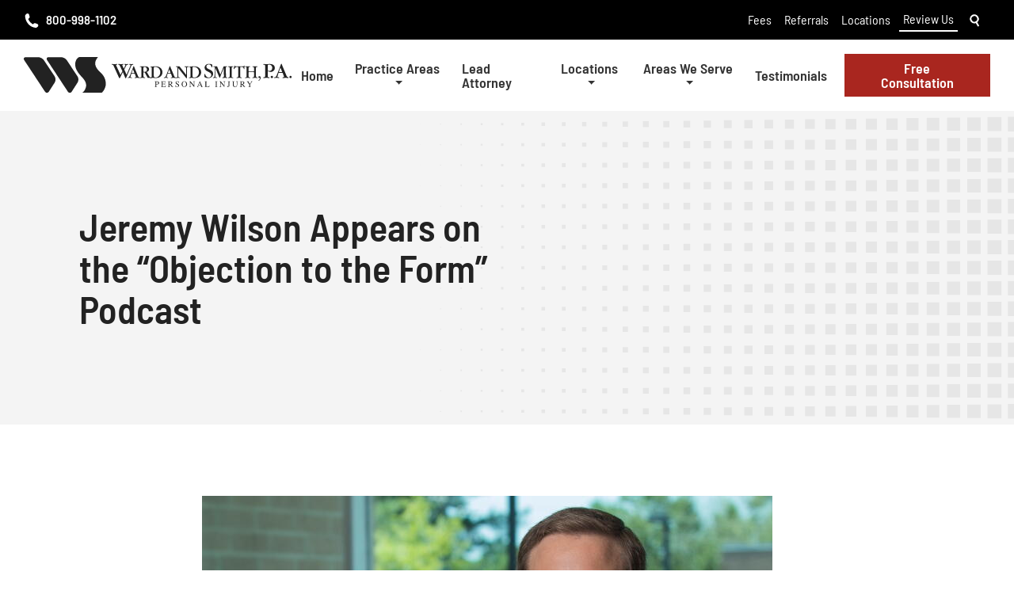

--- FILE ---
content_type: text/html; charset=UTF-8
request_url: https://www.wardandsmithpersonalinjury.com/news/jeremy-wilson-appears-on-the-objection-to-the-form-podcast
body_size: 29833
content:
<!DOCTYPE html>
<html lang="en" class="">
<head><meta charset="UTF-8" /><script>if(navigator.userAgent.match(/MSIE|Internet Explorer/i)||navigator.userAgent.match(/Trident\/7\..*?rv:11/i)){var href=document.location.href;if(!href.match(/[?&]nowprocket/)){if(href.indexOf("?")==-1){if(href.indexOf("#")==-1){document.location.href=href+"?nowprocket=1"}else{document.location.href=href.replace("#","?nowprocket=1#")}}else{if(href.indexOf("#")==-1){document.location.href=href+"&nowprocket=1"}else{document.location.href=href.replace("#","&nowprocket=1#")}}}}</script><script>(()=>{class RocketLazyLoadScripts{constructor(){this.v="2.0.3",this.userEvents=["keydown","keyup","mousedown","mouseup","mousemove","mouseover","mouseenter","mouseout","mouseleave","touchmove","touchstart","touchend","touchcancel","wheel","click","dblclick","input","visibilitychange"],this.attributeEvents=["onblur","onclick","oncontextmenu","ondblclick","onfocus","onmousedown","onmouseenter","onmouseleave","onmousemove","onmouseout","onmouseover","onmouseup","onmousewheel","onscroll","onsubmit"]}async t(){this.i(),this.o(),/iP(ad|hone)/.test(navigator.userAgent)&&this.h(),this.u(),this.l(this),this.m(),this.k(this),this.p(this),this._(),await Promise.all([this.R(),this.L()]),this.lastBreath=Date.now(),this.S(this),this.P(),this.D(),this.O(),this.M(),await this.C(this.delayedScripts.normal),await this.C(this.delayedScripts.defer),await this.C(this.delayedScripts.async),this.F("domReady"),await this.T(),await this.j(),await this.I(),this.F("windowLoad"),await this.A(),window.dispatchEvent(new Event("rocket-allScriptsLoaded")),this.everythingLoaded=!0,this.lastTouchEnd&&await new Promise((t=>setTimeout(t,500-Date.now()+this.lastTouchEnd))),this.H(),this.F("all"),this.U(),this.W()}i(){this.CSPIssue=sessionStorage.getItem("rocketCSPIssue"),document.addEventListener("securitypolicyviolation",(t=>{this.CSPIssue||"script-src-elem"!==t.violatedDirective||"data"!==t.blockedURI||(this.CSPIssue=!0,sessionStorage.setItem("rocketCSPIssue",!0))}),{isRocket:!0})}o(){window.addEventListener("pageshow",(t=>{this.persisted=t.persisted,this.realWindowLoadedFired=!0}),{isRocket:!0}),window.addEventListener("pagehide",(()=>{this.onFirstUserAction=null}),{isRocket:!0})}h(){let t;function e(e){t=e}window.addEventListener("touchstart",e,{isRocket:!0}),window.addEventListener("touchend",(function i(o){Math.abs(o.changedTouches[0].pageX-t.changedTouches[0].pageX)<10&&Math.abs(o.changedTouches[0].pageY-t.changedTouches[0].pageY)<10&&o.timeStamp-t.timeStamp<200&&(o.target.dispatchEvent(new PointerEvent("click",{target:o.target,bubbles:!0,cancelable:!0,detail:1})),event.preventDefault(),window.removeEventListener("touchstart",e,{isRocket:!0}),window.removeEventListener("touchend",i,{isRocket:!0}))}),{isRocket:!0})}q(t){this.userActionTriggered||("mousemove"!==t.type||this.firstMousemoveIgnored?"keyup"===t.type||"mouseover"===t.type||"mouseout"===t.type||(this.userActionTriggered=!0,this.onFirstUserAction&&this.onFirstUserAction()):this.firstMousemoveIgnored=!0),"click"===t.type&&t.preventDefault(),this.savedUserEvents.length>0&&(t.stopPropagation(),t.stopImmediatePropagation()),"touchstart"===this.lastEvent&&"touchend"===t.type&&(this.lastTouchEnd=Date.now()),"click"===t.type&&(this.lastTouchEnd=0),this.lastEvent=t.type,this.savedUserEvents.push(t)}u(){this.savedUserEvents=[],this.userEventHandler=this.q.bind(this),this.userEvents.forEach((t=>window.addEventListener(t,this.userEventHandler,{passive:!1,isRocket:!0})))}U(){this.userEvents.forEach((t=>window.removeEventListener(t,this.userEventHandler,{passive:!1,isRocket:!0}))),this.savedUserEvents.forEach((t=>{t.target.dispatchEvent(new window[t.constructor.name](t.type,t))}))}m(){this.eventsMutationObserver=new MutationObserver((t=>{const e="return false";for(const i of t){if("attributes"===i.type){const t=i.target.getAttribute(i.attributeName);t&&t!==e&&(i.target.setAttribute("data-rocket-"+i.attributeName,t),i.target["rocket"+i.attributeName]=new Function("event",t),i.target.setAttribute(i.attributeName,e))}"childList"===i.type&&i.addedNodes.forEach((t=>{if(t.nodeType===Node.ELEMENT_NODE)for(const i of t.attributes)this.attributeEvents.includes(i.name)&&i.value&&""!==i.value&&(t.setAttribute("data-rocket-"+i.name,i.value),t["rocket"+i.name]=new Function("event",i.value),t.setAttribute(i.name,e))}))}})),this.eventsMutationObserver.observe(document,{subtree:!0,childList:!0,attributeFilter:this.attributeEvents})}H(){this.eventsMutationObserver.disconnect(),this.attributeEvents.forEach((t=>{document.querySelectorAll("[data-rocket-"+t+"]").forEach((e=>{e.setAttribute(t,e.getAttribute("data-rocket-"+t)),e.removeAttribute("data-rocket-"+t)}))}))}k(t){Object.defineProperty(HTMLElement.prototype,"onclick",{get(){return this.rocketonclick||null},set(e){this.rocketonclick=e,this.setAttribute(t.everythingLoaded?"onclick":"data-rocket-onclick","this.rocketonclick(event)")}})}S(t){function e(e,i){let o=e[i];e[i]=null,Object.defineProperty(e,i,{get:()=>o,set(s){t.everythingLoaded?o=s:e["rocket"+i]=o=s}})}e(document,"onreadystatechange"),e(window,"onload"),e(window,"onpageshow");try{Object.defineProperty(document,"readyState",{get:()=>t.rocketReadyState,set(e){t.rocketReadyState=e},configurable:!0}),document.readyState="loading"}catch(t){console.log("WPRocket DJE readyState conflict, bypassing")}}l(t){this.originalAddEventListener=EventTarget.prototype.addEventListener,this.originalRemoveEventListener=EventTarget.prototype.removeEventListener,this.savedEventListeners=[],EventTarget.prototype.addEventListener=function(e,i,o){o&&o.isRocket||!t.B(e,this)&&!t.userEvents.includes(e)||t.B(e,this)&&!t.userActionTriggered||e.startsWith("rocket-")||t.everythingLoaded?t.originalAddEventListener.call(this,e,i,o):t.savedEventListeners.push({target:this,remove:!1,type:e,func:i,options:o})},EventTarget.prototype.removeEventListener=function(e,i,o){o&&o.isRocket||!t.B(e,this)&&!t.userEvents.includes(e)||t.B(e,this)&&!t.userActionTriggered||e.startsWith("rocket-")||t.everythingLoaded?t.originalRemoveEventListener.call(this,e,i,o):t.savedEventListeners.push({target:this,remove:!0,type:e,func:i,options:o})}}F(t){"all"===t&&(EventTarget.prototype.addEventListener=this.originalAddEventListener,EventTarget.prototype.removeEventListener=this.originalRemoveEventListener),this.savedEventListeners=this.savedEventListeners.filter((e=>{let i=e.type,o=e.target||window;return"domReady"===t&&"DOMContentLoaded"!==i&&"readystatechange"!==i||("windowLoad"===t&&"load"!==i&&"readystatechange"!==i&&"pageshow"!==i||(this.B(i,o)&&(i="rocket-"+i),e.remove?o.removeEventListener(i,e.func,e.options):o.addEventListener(i,e.func,e.options),!1))}))}p(t){let e;function i(e){return t.everythingLoaded?e:e.split(" ").map((t=>"load"===t||t.startsWith("load.")?"rocket-jquery-load":t)).join(" ")}function o(o){function s(e){const s=o.fn[e];o.fn[e]=o.fn.init.prototype[e]=function(){return this[0]===window&&t.userActionTriggered&&("string"==typeof arguments[0]||arguments[0]instanceof String?arguments[0]=i(arguments[0]):"object"==typeof arguments[0]&&Object.keys(arguments[0]).forEach((t=>{const e=arguments[0][t];delete arguments[0][t],arguments[0][i(t)]=e}))),s.apply(this,arguments),this}}if(o&&o.fn&&!t.allJQueries.includes(o)){const e={DOMContentLoaded:[],"rocket-DOMContentLoaded":[]};for(const t in e)document.addEventListener(t,(()=>{e[t].forEach((t=>t()))}),{isRocket:!0});o.fn.ready=o.fn.init.prototype.ready=function(i){function s(){parseInt(o.fn.jquery)>2?setTimeout((()=>i.bind(document)(o))):i.bind(document)(o)}return t.realDomReadyFired?!t.userActionTriggered||t.fauxDomReadyFired?s():e["rocket-DOMContentLoaded"].push(s):e.DOMContentLoaded.push(s),o([])},s("on"),s("one"),s("off"),t.allJQueries.push(o)}e=o}t.allJQueries=[],o(window.jQuery),Object.defineProperty(window,"jQuery",{get:()=>e,set(t){o(t)}})}P(){const t=new Map;document.write=document.writeln=function(e){const i=document.currentScript,o=document.createRange(),s=i.parentElement;let n=t.get(i);void 0===n&&(n=i.nextSibling,t.set(i,n));const c=document.createDocumentFragment();o.setStart(c,0),c.appendChild(o.createContextualFragment(e)),s.insertBefore(c,n)}}async R(){return new Promise((t=>{this.userActionTriggered?t():this.onFirstUserAction=t}))}async L(){return new Promise((t=>{document.addEventListener("DOMContentLoaded",(()=>{this.realDomReadyFired=!0,t()}),{isRocket:!0})}))}async I(){return this.realWindowLoadedFired?Promise.resolve():new Promise((t=>{window.addEventListener("load",t,{isRocket:!0})}))}M(){this.pendingScripts=[];this.scriptsMutationObserver=new MutationObserver((t=>{for(const e of t)e.addedNodes.forEach((t=>{"SCRIPT"!==t.tagName||t.noModule||t.isWPRocket||this.pendingScripts.push({script:t,promise:new Promise((e=>{const i=()=>{const i=this.pendingScripts.findIndex((e=>e.script===t));i>=0&&this.pendingScripts.splice(i,1),e()};t.addEventListener("load",i,{isRocket:!0}),t.addEventListener("error",i,{isRocket:!0}),setTimeout(i,1e3)}))})}))})),this.scriptsMutationObserver.observe(document,{childList:!0,subtree:!0})}async j(){await this.J(),this.pendingScripts.length?(await this.pendingScripts[0].promise,await this.j()):this.scriptsMutationObserver.disconnect()}D(){this.delayedScripts={normal:[],async:[],defer:[]},document.querySelectorAll("script[type$=rocketlazyloadscript]").forEach((t=>{t.hasAttribute("data-rocket-src")?t.hasAttribute("async")&&!1!==t.async?this.delayedScripts.async.push(t):t.hasAttribute("defer")&&!1!==t.defer||"module"===t.getAttribute("data-rocket-type")?this.delayedScripts.defer.push(t):this.delayedScripts.normal.push(t):this.delayedScripts.normal.push(t)}))}async _(){await this.L();let t=[];document.querySelectorAll("script[type$=rocketlazyloadscript][data-rocket-src]").forEach((e=>{let i=e.getAttribute("data-rocket-src");if(i&&!i.startsWith("data:")){i.startsWith("//")&&(i=location.protocol+i);try{const o=new URL(i).origin;o!==location.origin&&t.push({src:o,crossOrigin:e.crossOrigin||"module"===e.getAttribute("data-rocket-type")})}catch(t){}}})),t=[...new Map(t.map((t=>[JSON.stringify(t),t]))).values()],this.N(t,"preconnect")}async $(t){if(await this.G(),!0!==t.noModule||!("noModule"in HTMLScriptElement.prototype))return new Promise((e=>{let i;function o(){(i||t).setAttribute("data-rocket-status","executed"),e()}try{if(navigator.userAgent.includes("Firefox/")||""===navigator.vendor||this.CSPIssue)i=document.createElement("script"),[...t.attributes].forEach((t=>{let e=t.nodeName;"type"!==e&&("data-rocket-type"===e&&(e="type"),"data-rocket-src"===e&&(e="src"),i.setAttribute(e,t.nodeValue))})),t.text&&(i.text=t.text),t.nonce&&(i.nonce=t.nonce),i.hasAttribute("src")?(i.addEventListener("load",o,{isRocket:!0}),i.addEventListener("error",(()=>{i.setAttribute("data-rocket-status","failed-network"),e()}),{isRocket:!0}),setTimeout((()=>{i.isConnected||e()}),1)):(i.text=t.text,o()),i.isWPRocket=!0,t.parentNode.replaceChild(i,t);else{const i=t.getAttribute("data-rocket-type"),s=t.getAttribute("data-rocket-src");i?(t.type=i,t.removeAttribute("data-rocket-type")):t.removeAttribute("type"),t.addEventListener("load",o,{isRocket:!0}),t.addEventListener("error",(i=>{this.CSPIssue&&i.target.src.startsWith("data:")?(console.log("WPRocket: CSP fallback activated"),t.removeAttribute("src"),this.$(t).then(e)):(t.setAttribute("data-rocket-status","failed-network"),e())}),{isRocket:!0}),s?(t.fetchPriority="high",t.removeAttribute("data-rocket-src"),t.src=s):t.src="data:text/javascript;base64,"+window.btoa(unescape(encodeURIComponent(t.text)))}}catch(i){t.setAttribute("data-rocket-status","failed-transform"),e()}}));t.setAttribute("data-rocket-status","skipped")}async C(t){const e=t.shift();return e?(e.isConnected&&await this.$(e),this.C(t)):Promise.resolve()}O(){this.N([...this.delayedScripts.normal,...this.delayedScripts.defer,...this.delayedScripts.async],"preload")}N(t,e){this.trash=this.trash||[];let i=!0;var o=document.createDocumentFragment();t.forEach((t=>{const s=t.getAttribute&&t.getAttribute("data-rocket-src")||t.src;if(s&&!s.startsWith("data:")){const n=document.createElement("link");n.href=s,n.rel=e,"preconnect"!==e&&(n.as="script",n.fetchPriority=i?"high":"low"),t.getAttribute&&"module"===t.getAttribute("data-rocket-type")&&(n.crossOrigin=!0),t.crossOrigin&&(n.crossOrigin=t.crossOrigin),t.integrity&&(n.integrity=t.integrity),t.nonce&&(n.nonce=t.nonce),o.appendChild(n),this.trash.push(n),i=!1}})),document.head.appendChild(o)}W(){this.trash.forEach((t=>t.remove()))}async T(){try{document.readyState="interactive"}catch(t){}this.fauxDomReadyFired=!0;try{await this.G(),document.dispatchEvent(new Event("rocket-readystatechange")),await this.G(),document.rocketonreadystatechange&&document.rocketonreadystatechange(),await this.G(),document.dispatchEvent(new Event("rocket-DOMContentLoaded")),await this.G(),window.dispatchEvent(new Event("rocket-DOMContentLoaded"))}catch(t){console.error(t)}}async A(){try{document.readyState="complete"}catch(t){}try{await this.G(),document.dispatchEvent(new Event("rocket-readystatechange")),await this.G(),document.rocketonreadystatechange&&document.rocketonreadystatechange(),await this.G(),window.dispatchEvent(new Event("rocket-load")),await this.G(),window.rocketonload&&window.rocketonload(),await this.G(),this.allJQueries.forEach((t=>t(window).trigger("rocket-jquery-load"))),await this.G();const t=new Event("rocket-pageshow");t.persisted=this.persisted,window.dispatchEvent(t),await this.G(),window.rocketonpageshow&&window.rocketonpageshow({persisted:this.persisted})}catch(t){console.error(t)}}async G(){Date.now()-this.lastBreath>45&&(await this.J(),this.lastBreath=Date.now())}async J(){return document.hidden?new Promise((t=>setTimeout(t))):new Promise((t=>requestAnimationFrame(t)))}B(t,e){return e===document&&"readystatechange"===t||(e===document&&"DOMContentLoaded"===t||(e===window&&"DOMContentLoaded"===t||(e===window&&"load"===t||e===window&&"pageshow"===t)))}static run(){(new RocketLazyLoadScripts).t()}}RocketLazyLoadScripts.run()})();</script>
	
	<meta name="viewport" content="width=device-width, initial-scale=1">
	<link rel="dns-prefetch" href="https://e1.nmcdn.io">

	
	
<title>Jeremy Wilson Appears on Top Legal Podcast | Ward and Smith</title>
<link rel="preload" as="font" href="https://www.wardandsmithpersonalinjury.com/wp-content/themes/nmc_wardsmith/css/fonts/barlow-400.woff2" crossorigin>
<link rel="preload" as="font" href="https://www.wardandsmithpersonalinjury.com/wp-content/themes/nmc_wardsmith/css/fonts/barlow-600.woff2" crossorigin>
<link rel="preload" as="font" href="https://www.wardandsmithpersonalinjury.com/wp-content/themes/nmc_wardsmith/css/fonts/barlow-700.woff2" crossorigin>
<link rel="preload" as="font" href="https://www.wardandsmithpersonalinjury.com/wp-content/themes/nmc_wardsmith/css/fonts/barlow-900.woff2" crossorigin>
<link rel="preload" as="font" href="https://www.wardandsmithpersonalinjury.com/wp-content/themes/nmc_wardsmith/css/fonts/barlowsc-400.woff2" crossorigin>
<link rel="preload" as="font" href="https://www.wardandsmithpersonalinjury.com/wp-content/themes/nmc_wardsmith/css/fonts/barlowsc-600.woff2" crossorigin>
<meta name="description" content="Ward and Smith personal injury attorney Jeremy Wilson recently appeared on an episode of Objection to the Form. Listen to the podcast here.">
<link rel="canonical" href="https://www.wardandsmithpersonalinjury.com/news/jeremy-wilson-appears-on-the-objection-to-the-form-podcast" />




<meta name="twitter:card" content="summary_large_image">
<meta name="twitter:site" content="@WardSmithInjury">
<meta name="twitter:title" content="Jeremy Wilson Appears on Top Legal Podcast | Ward and Smith">
<meta name="twitter:description" content="Ward and Smith personal injury attorney Jeremy Wilson recently appeared on an episode of Objection to the Form. Listen to the podcast here.">
<meta name="twitter:image" content="https://www.wardandsmithpersonalinjury.com/wp-content/uploads/imported-files/Wilson_Jeremy-Main-process-sc720x385-t1558442458-1200x630-c-default.jpg">

<meta property="og:site_name" content="Ward and Smith, P.A. Personal Injury" />
<meta property="og:url"                content="https://www.wardandsmithpersonalinjury.com/news/jeremy-wilson-appears-on-the-objection-to-the-form-podcast" />
<meta property="og:type"               content="article" />
<meta property="og:title"              content="Jeremy Wilson Appears on Top Legal Podcast | Ward and Smith" />
<meta property="og:description"        content="Ward and Smith personal injury attorney Jeremy Wilson recently appeared on an episode of Objection to the Form. Listen to the podcast here." />
<meta property="og:image:url"          content="https://www.wardandsmithpersonalinjury.com/wp-content/uploads/imported-files/Wilson_Jeremy-Main-process-sc720x385-t1558442458-1200x630-c-default.jpg" />
<meta property="og:image:width"        content="1200" />
<meta property="og:image:height"       content="630" />

																																							<link rel="preload" href="https://www.wardandsmithpersonalinjury.com/wp-content/themes/nmc_wardsmith/css/fonts/barlow-400.woff2" as="font" type="font/woff2" crossorigin="anonymous">
<link rel="preload" href="https://www.wardandsmithpersonalinjury.com/wp-content/themes/nmc_wardsmith/css/fonts/barlow-600.woff2" as="font" type="font/woff2" crossorigin="anonymous">
<link rel="preload" href="https://www.wardandsmithpersonalinjury.com/wp-content/themes/nmc_wardsmith/css/fonts/barlow-700.woff2" as="font" type="font/woff2" crossorigin="anonymous">
<link rel="preload" href="https://www.wardandsmithpersonalinjury.com/wp-content/themes/nmc_wardsmith/css/fonts/barlow-900.woff2" as="font" type="font/woff2" crossorigin="anonymous">
<link rel="preload" href="https://www.wardandsmithpersonalinjury.com/wp-content/themes/nmc_wardsmith/css/fonts/barlowsc-400.woff2" as="font" type="font/woff2" crossorigin="anonymous">
<link rel="preload" href="https://www.wardandsmithpersonalinjury.com/wp-content/themes/nmc_wardsmith/css/fonts/barlowsc-600.woff2" as="font" type="font/woff2" crossorigin="anonymous">
<style>
@font-face {
	font-family: 'barlow';
	src: url(https://www.wardandsmithpersonalinjury.com/wp-content/themes/nmc_wardsmith/css/fonts/barlow-400.woff2);
	font-weight: 400;
	font-style: normal;
	font-display: fallback;
}
@font-face {
	font-family: 'barlow';
	src: url(https://www.wardandsmithpersonalinjury.com/wp-content/themes/nmc_wardsmith/css/fonts/barlow-600.woff2);
	font-weight: 600;
	font-style: normal;
	font-display: fallback;
}
@font-face {
	font-family: 'barlow';
	src: url(https://www.wardandsmithpersonalinjury.com/wp-content/themes/nmc_wardsmith/css/fonts/barlow-700.woff2);
	font-weight: 700;
	font-style: normal;
	font-display: fallback;
}
@font-face {
	font-family: 'barlow';
	src: url(https://www.wardandsmithpersonalinjury.com/wp-content/themes/nmc_wardsmith/css/fonts/barlow-900.woff2);
	font-weight: 900;
	font-style: normal;
	font-display: fallback;
}
@font-face {
	font-family: 'barlowsc';
	src: url(https://www.wardandsmithpersonalinjury.com/wp-content/themes/nmc_wardsmith/css/fonts/barlowsc-400.woff2);
	font-weight: 400;
	font-style: normal;
	font-display: fallback;
}
@font-face {
	font-family: 'barlowsc';
	src: url(https://www.wardandsmithpersonalinjury.com/wp-content/themes/nmc_wardsmith/css/fonts/barlowsc-600.woff2);
	font-weight: 600;
	font-style: normal;
	font-display: fallback;
}
</style>	<style>
		:root{--fg:#444;--bg:#fff;--heading:#222;--accent:#4074C2;--accent-hover:#325d9d;--accent-fg:white;--link:#4074C2;--link-hover:#325d9d;--selection-fg:#000;--selection-bg:pink;--overlay:rgba(0, 0, 0, 0.1);--rule:#ddd;--header-bg:white;--header-fg:#4074C2;--alert-bg:#4074C2;--alert-fg:#111}.-reverse{--fg:#ddd;--bg:#222;--heading:white;--accent:#8dacdb;--accent-hover:#4074C2;--accent-fg:white;--link:#7a9ed5;--link-hover:#4074C2;--overlay:rgba(255, 255, 255, 0.1);--rule:#444}.-red{--accent:red;--accent-hover:#990000}.nmcnav_wrap{--fg:#333;--link:#333;--link-hover:black;--nav-height:90px;--nav-height-scrolled:70px;--nav-font-size:18px;--nav-link-padding:12px;--hamburger-fg:black}@media (max-width:1100px){.nmcnav_wrap{--nav-link-padding:9px}}.-dropdown{--fg:#e2eaf6;--bg:#030303;--link:white;--link-hover:#A9261F;--rule:rgba(255, 255, 255, 0.2)}@media (max-width:1024px){.-dropdown,.nmcnav_wrap{--fg:white;--bg:#222;--link:white;--rule:rgba(255, 255, 255, 0.1);--overlay:rgba(255, 255, 255, 0.05);--nav-font-size:18px;--nav-link-padding:var(--sp)}}:root{--scrollbar-width:0px;--contentWidth:770px;--wideWidth:1080px;--widerWidth:1200px;--sp:30px;--spd2:calc(0.5 * var(--sp));--spx2:calc(2 * var(--sp));--spx3:calc(3 * var(--sp));--spx4:calc(4 * var(--sp));--spx5:calc(5 * var(--sp));--sp-block:var(--spx3)}@media (max-width:1024px){:root{--sp:20px}}@media (max-width:767px){:root{--sp:15px}}@media (max-width:349px){:root{--sp:10px}}@media (max-width:767px){:root{--sp-block:var(--spx2)}}:root{--alert-offset:0px;--admin-bar-offset:0px;--alert-height:80px;--header-top:calc(var(--alert-offset) + var(--admin-bar-offset));--header-bottom:calc(var(--header-height) + var(--header-top));--header-height:140px;--header-height-scrolled:70px;--header-logo-width:350px}@media (max-width:1100px){:root{--header-logo-width:300px}}@media (max-width:1024px){:root{--header-height:80px;--header-height-scrolled:80px}}@media (max-width:599px){:root{--alert-height:60px;--header-logo-width:250px}}@media (max-width:349px){:root{--header-height:70px;--header-height-scrolled:70px}}:root{--base-font-size:18;--line-height:1.8;--font-normal:calc((var(--base-font-size) / 16) * 1rem);font-size:calc((var(--base-font-size)/16)*1rem);line-height:var(--line-height);--h1:calc((48 / var(--base-font-size)) * 1rem);--h2:calc((40 / var(--base-font-size)) * 1rem);--h3:calc((30 / var(--base-font-size)) * 1rem);--h4:calc((22 / var(--base-font-size)) * 1rem);--h5:calc((18 / var(--base-font-size)) * 1rem);--h6:calc((20 / var(--base-font-size)) * 1rem);--small-heading:calc((16 / var(--base-font-size)) * 1rem);--font-large:calc((20 / var(--base-font-size)) * 1rem);--font-small:calc((14 / var(--base-font-size)) * 1rem);--font-tiny:calc((12 / var(--base-font-size)) * 1rem)}@media (max-width:1023px){:root{--base-font-size:16;--h1:calc((36 / var(--base-font-size)) * 1rem);--h2:calc((32 / var(--base-font-size)) * 1rem);--h3:calc((24 / var(--base-font-size)) * 1rem);--h4:calc((20 / var(--base-font-size)) * 1rem);--h5:calc((16 / var(--base-font-size)) * 1rem);--h6:calc((17 / var(--base-font-size)) * 1rem);--font-large:calc((18 / var(--base-font-size)) * 1rem);--font-small:calc((12 / var(--base-font-size)) * 1rem)}}@media (max-width:767px){:root{--h1:calc((32 / var(--base-font-size)) * 1rem);--h2:calc((28 / var(--base-font-size)) * 1rem);--h3:calc((20 / var(--base-font-size)) * 1rem);--h4:calc((18 / var(--base-font-size)) * 1rem);--h6:calc((14 / var(--base-font-size)) * 1rem)}}
/*! normalize.css v8.0.1 | MIT License | github.com/necolas/normalize.css */
*,html{color:var(--fg)}html{line-height:1.15;-webkit-text-size-adjust:100%;scroll-behavior:smooth;font-family:'barlow',sans-serif;background:var(--bg);scroll-padding-top:var(--header-bottom)!important}*{box-sizing:border-box}body{margin:0}hr{height:0;border:0;border-top:1px solid var(--rule)}code,kbd,pre,samp{font-family:monospace,monospace}abbr[title]{text-decoration:underline dotted}b,strong{font-weight:bolder}small{font-size:80%}sub,sup{font-size:75%;line-height:0;position:relative;vertical-align:baseline}sub{bottom:-.25em}sup{top:-.5em}button,input,optgroup,select,textarea{font-family:inherit;font-size:100%;line-height:1.15;margin:0}button,select{text-transform:none}[type=button],[type=reset],[type=submit],button{-webkit-appearance:button}[type=button]::-moz-focus-inner,[type=reset]::-moz-focus-inner,[type=submit]::-moz-focus-inner,button::-moz-focus-inner{border-style:none;padding:0}[type=button]:-moz-focusring,[type=reset]:-moz-focusring,[type=submit]:-moz-focusring,button:-moz-focusring{outline:1px dotted ButtonText}fieldset{padding:.35em .75em .625em}legend{padding:0}progress{vertical-align:baseline}[type=number]::-webkit-inner-spin-button,[type=number]::-webkit-outer-spin-button{height:auto}[type=search]{-webkit-appearance:textfield;outline-offset:-2px}[type=search]::-webkit-search-decoration{-webkit-appearance:none}::-webkit-file-upload-button{-webkit-appearance:button;font:inherit}.footer__logo svg,details{display:block}summary{display:list-item}[data-nmc-slider]{position:relative;display:flex;flex-wrap:nowrap;scroll-snap-type:x mandatory;overflow-x:hidden}[data-nmc-slider]:focus{outline:4px solid #000}@media (max-width:1024px){.nmc-slider{overflow-x:auto}.nmc-slider::-webkit-scrollbar{display:none}}[data-nmc-slider]>*{position:relative;flex:0 0 auto;scroll-snap-align:start}.nmc-slider{position:relative;overflow-x:hidden;display:flex;flex-wrap:nowrap;scroll-snap-type:x mandatory}.nmc-slide{position:relative;flex:0 0 auto}.nmc-slider.scrollable{overflow-x:scroll}.nmc-slider.scrollable::-webkit-scrollbar{display:none}.nmc-slider.snaps{scroll-snap-type:x mandatory}.nmc-slider.snaps .nmc-slide{scroll-snap-align:start}::-moz-selection{color:var(--selection-fg);background:var(--selection-bg)}::selection{color:var(--selection-fg);background:var(--selection-bg)}blockquote,form,ol,p,pre,table,ul{margin:0 0 var(--sp)}.nmc-block--person-content .sidebar .accordion__item-content p:last-child,blockquote:last-child,form:last-child,ol:last-child,p:last-child,pre:last-child,table:last-child,ul:last-child{margin-bottom:0}.is-style-h1,.is-style-h2,.is-style-h3,h1,h2,h3{font-family:'barlowsc',sans-serif;color:var(--heading);font-weight:600;line-height:1.1;font-size:var(--h1);margin:0 0 var(--sp) 0}.is-style-h2,.is-style-h3,h2,h3{line-height:1.2;font-size:var(--h2)}.is-style-h3,h3{font-weight:400;line-height:1.3;font-size:var(--h3);font-family:'barlow',sans-serif}.is-style-h4,h4{font-weight:600;line-height:1.2;font-size:var(--h4)}.is-style-h4,.is-style-h5,.is-style-h6,.is-style-small-heading,h4,h5,h6{font-family:'barlowsc',sans-serif;color:var(--heading);margin:0 0 var(--sp) 0}.is-style-h5,h5{font-weight:600;line-height:1.4;font-size:var(--h5)}.is-style-h6,.is-style-small-heading,h6{text-transform:uppercase}.is-style-h6,h6{font-weight:600;line-height:1.4;font-size:var(--h6);margin-bottom:0;letter-spacing:2px}a{color:var(--link);transition:200ms}a:hover{color:var(--heading)}a[href]{cursor:pointer}a[href^="mailto:"],a[href^="tel:"]{white-space:nowrap}img,svg{max-width:100%;height:auto}dl,ol,ul{padding-left:var(--sp)}.gutenberg * ul,ol.noList,ul.noList{list-style:none;margin:0;padding:0}.gutenberg * ul{margin:0 0 var(--sp);padding:0 0 0 10px}.gutenberg * ul li{margin:0 0 15px;padding:0 0 0 15px;position:relative}.gutenberg * ul li:before{width:4px;height:4px;border-radius:50%;left:0;top:14px;background:#555;content:"";display:block;position:absolute}@media (max-width:1024px){.gutenberg * ul li:before{top:12px}}dl{margin-left:var(--sp);border-left:1px solid var(--fg)}dt{font-weight:700}dt+dd{margin-bottom:var(--spd2)}pre,table{font-size:var(--font-small)}dd,dt,pre{line-height:1.5}pre{background:var(--overlay);border-radius:4px;overflow-x:auto}figure{display:block;margin-left:0;margin-right:0}table{min-width:100%;border-spacing:0;border-collapse:collapse}pre,table td,table th{padding:var(--spd2);border:1px solid var(--rule)}table thead td,table thead th{line-height:1;font-weight:700}table tfoot td,table tfoot th{line-height:1;font-style:italic}table tbody td{line-height:1.2}.is-style-small-heading{font-weight:700;line-height:1.2;font-size:var(--small-heading);letter-spacing:.1em}html.html-admin-bar{--admin-bar-offset:32px}@media (max-width:782px){html.html-admin-bar{--admin-bar-offset:46px}}html.nmc_alert_active{--alert-offset:var(--alert-height)}html #masthead,html #masthead-home{padding-top:var(--header-bottom)}:root{--realvw:calc(100vw - var(--scrollbar-width));--wideMargin:calc((var(--realvw) - var(--wideWidth)) * 0.5);--widerMargin:calc((var(--realvw) - var(--widerWidth)) * 0.5);--contentMargin:calc((var(--realvw) - var(--contentWidth)) * 0.5);--wideHangWidth:calc(var(--wideWidth) + var(--wideMargin));--widerHangWidth:calc(var(--widerWidth) + var(--widerMargin));--hangWidth:calc(var(--contentWidth) + var(--contentMargin));--maxwidth:calc(var(--realvw) - var(--spx2))}@media (max-width:600px){#wpadminbar{position:fixed!important}}.gutenberg{width:100%;max-width:var(--contentWidth)}.gutenberg,[class^=align],[class^=bound]{position:relative;margin:0 auto}@media (max-width:1140px){:root{--wideMargin:calc((var(--maxwidth) - 100%) * 0.5);--wideHangWidth:calc(var(--maxwidth) + var(--sp))}}@media (max-width:810px){:root{--contentMargin:var(--wideMargin);--hangWidth:var(--wideHangWidth)}.gutenberg{max-width:calc(100% - var(--spx2))}}.alignfull{width:var(--realvw);margin-left:calc(-1*var(--contentMargin))}@media (max-width:810px){.alignfull{width:calc(100% + var(--spx2));margin-left:calc(-1*var(--sp))}}.alignmax{width:var(--maxwidth);margin-left:calc((-1*var(--contentMargin)) + var(--sp))}@media (max-width:1140px){.alignmax{width:var(--maxwidth);margin-left:calc(-1*(var(--contentMargin) - var(--sp)))}}@media (max-width:810px){.alignmax{width:100%;margin-left:auto;margin-right:auto}}.alignwide{width:var(--wideWidth);margin-left:calc(var(--wideMargin) - var(--contentMargin))}@media (max-width:1140px){.alignwide{width:var(--maxwidth);margin-left:calc(-1*(var(--contentMargin) - var(--sp)))}}@media (max-width:810px){.alignwide{width:100%;margin-left:auto;margin-right:auto}}.alignwidehang{width:var(--wideHangWidth);margin-left:calc(var(--wideMargin) - var(--contentMargin))}@media (max-width:1140px){.alignwidehang{margin-left:calc(-1*var(--wideMargin))}}.alignhang{width:var(--hangWidth)}.boundfull{width:100%}.boundmax{width:calc(100% - var(--spx2))}.boundwide{width:var(--wideWidth)}@media (max-width:1140px){.boundwide{width:calc(100% - var(--spx2));margin-left:auto}}.boundwider{width:var(--widerWidth)}@media (max-width:1260px){.boundwider{width:calc(100% - var(--spx2));margin-left:auto}}.boundwidehang{width:var(--wideHangWidth);margin-left:var(--wideMargin)}@media (max-width:1140px){.boundwidehang{width:calc(100% - var(--sp));margin-left:var(--sp)}}.boundwiderhang{width:var(--widerHangWidth);margin-left:var(--widerMargin)}@media (max-width:1260px){.boundwiderhang{width:calc(100% - var(--sp));margin-left:var(--sp)}}.boundwidehang-right{width:var(--wideHangWidth);margin-right:var(--wideMargin)}@media (max-width:1140px){.boundwidehang-right{width:calc(100% - var(--sp));margin-right:var(--sp)}}.boundcontent{width:var(--contentWidth)}@media (max-width:810px){.boundcontent{width:calc(100% - var(--spx2));margin-left:auto}}.boundhang{width:var(--hangWidth);margin-left:var(--contentMargin)}@media (max-width:810px){.boundhang{width:calc(100% - var(--sp));margin-left:var(--sp)}}.footer{background:#222;--link:#ddd}.footer a{text-decoration:none}.footer a:hover{text-decoration:underline}.footer__logo{margin-bottom:var(--spx2)}.footer .social path,.footer__logo svg path,.nmc-block--contact .big-button .heading a.link svg path,.nmc-block--featured-news a.more:hover svg path{fill:#fff}.footer__flex{display:flex;justify-content:space-between;flex-wrap:wrap;align-items:flex-start}.footer__top{padding:var(--spx3) 0;background-size:auto 100%;background-repeat:no-repeat;background-position:right center}.footer.nmc-entered .footer__top{background-image:url(https://www.wardandsmithpersonalinjury.com/wp-content/themes/nmc_wardsmith/assets/footer-watermark.svg)}.footer__contact{width:350px;display:flex;justify-content:flex-start;flex-wrap:wrap;align-items:center}.footer__statement{font-size:calc((20/var(--base-font-size))*1rem);line-height:1.4;margin:0 0 var(--sp);width:100%}.footer__phone{padding-right:20px;margin-right:15px;border-right:1px solid rgba(255,255,255,.5);height:32px}.footer__phone svg{margin:2px 8px 0 0}.footer__phone a{color:#fff;font-weight:600}.footer .social,.footer__nav ul{list-style:none;margin:0;padding:0}.footer .social,.footer__phone{display:flex;align-items:center}.footer .social__item+.social__item{margin-left:calc(var(--sp)*(1/3))}.footer .social__link{height:32px;width:32px;border-radius:0;background-color:rgba(255,255,255,.3);display:block;padding:3px;transition:200ms}.footer .social__link:hover{background-color:#4074c2}.footer__nav{width:450px}.footer__nav ul{column-count:2;column-gap:20px}.footer__link{font-size:calc((15/var(--base-font-size))*1rem);text-transform:uppercase;font-weight:600;letter-spacing:1px}.footer__link svg{margin:0 5px 0 0}.footer__bottom{padding:var(--sp) 0 var(--spx2);border-top:1px solid rgba(88,88,88,.5);font-size:calc((16/var(--base-font-size))*1rem)}.footer__copy{display:flex;justify-content:center;flex-wrap:wrap;align-items:center;color:#d7d7d7}.footer__copy span{display:inline-block;margin:0 0 0 10px}#nmc_alert_text a,.footer__copy a{text-decoration:underline}.footer__legal a{margin:0 0 0 10px}.footer__nmc{width:100%;text-align:center}@media (max-width:1100px){.footer__nav{width:200px}.footer__nav ul{list-style:none;margin:0;padding:0;column-count:1;column-gap:0}}@media (max-width:1024px){.footer__statement{font-size:calc((17/var(--base-font-size))*1rem)}.footer__contact{width:280px}.footer__phone svg{width:17px;height:17px}.footer__bottom,.footer__link{font-size:calc((14/var(--base-font-size))*1rem)}.footer__link svg{width:12px;height:12px}}@media (max-width:767px){.footer__top{background-position:left center}.footer__flex{display:block}.footer__contact,.footer__nav{margin:0 0 var(--sp)}.footer__copy{display:block}.footer__copy span{display:inline-block;margin:0 0 0 10px}.footer__legal a{margin:0 10px 0 0}}@media (max-width:599px){.footer__top{padding:var(--spx2) 0}.footer__logo{width:275px}.footer__legal a{margin:0 6px 0 0}.footer__nmc{width:100%;text-align:left}}html.scrolled .header{box-shadow:0 1px 0 0 rgba(0,0,0,.1);padding-top:0;height:var(--header-height-scrolled);background:var(--header-bg)}.header{z-index:8;position:fixed;top:var(--header-top);left:0;width:100%;height:var(--header-height);background:0 0;transition:200ms;padding-top:50px}#nmc_alert,.header-wrap{justify-content:space-between}.header-wrap{display:flex;height:100%;width:calc(100% - var(--spx2));margin:0 auto}.header .logo{width:var(--header-logo-width)}.header .logo img,.header .logo svg{display:block;width:100%;height:100%;object-fit:contain;object-position:left center;fill:var(--header-fg)}@media (max-width:1024px){.header{padding-top:0}}.nmc_alert_active #nmc_alert{display:flex}#nmc_alert{display:none;z-index:99;position:fixed;top:var(--admin-bar-offset);left:0;width:100%;height:var(--alert-height);align-items:center;background:var(--alert-bg);text-align:left;padding:0 var(--sp)}#nmc_alert_text{line-height:20px;margin:0;width:calc(100% - 30px);max-width:1000px;color:var(--alert-fg);font-size:16px;text-align:left}#nmc_alert_text a{color:var(--alert-fg);white-space:nowrap}#nmc_alert_hide{text-transform:none;letter-spacing:0;background-color:transparent;border-style:none;cursor:pointer;font:inherit;padding:0;perspective-origin:0 0;text-align:start;transform-origin:0 0;-moz-appearance:none;-webkit-logical-height:1em;-webkit-logical-width:auto;line-height:1em;color:#000;font-size:28px;text-decoration:none;text-align:center;text-indent:-1px;display:block;width:24px;height:24px;flex-basis:24px;border-radius:100%;display:flex;align-items:center}@supports (-moz-appearance:none){#nmc_alert_hide::-moz-focus-inner{border:0;padding:0}#nmc_alert_hide:focus{outline-style:dotted;outline-width:1px}}@media (max-width:600px){#nmc_alert_text a{white-space:break-spaces}}.skip-link{position:absolute;top:var(--header-top);left:20px;z-index:9999;padding:10px 20px;background:#fff;color:#000;border:2px solid #000}.skip-link:not(:focus){position:absolute;clip:rect(1px 1px 1px 1px);clip:rect(1px,1px,1px,1px);padding:0;border:0;height:1px;width:1px;overflow:hidden}@media (min-width:1025px){html.scrolled .nmcnav_wrap{height:var(--nav-height-scrolled)}.nmcnav_mobile-toggle,html.scrolled .red-btn a.nmcnav_clickable span.nmcnav_text span{display:none}.nmcnav_secondary{background:#000}.nmcnav_wrap{height:var(--nav-height);display:flex;flex-direction:column-reverse;align-items:flex-end}.nmcnav_wrap a{text-decoration:none}.nmcnav_primary{height:100%}.nmcnav_mobile-close{display:none}.nmcnav_ul{list-style:none;margin:0;padding:0;display:flex;justify-content:space-between;align-items:center}.nmcnav_li{position:relative}.red-btn{margin-left:10px}.red-btn a.nmcnav_clickable{background:#a9261f;padding:9px 20px;color:#fff;text-align:center}.red-btn a.nmcnav_clickable:hover{background:#7e1c17}.red-btn a.nmcnav_clickable span.nmcnav_text{color:#fff}.red-btn a.nmcnav_clickable span.nmcnav_text span{display:block;text-transform:uppercase;font-size:11px;color:#fff;margin:2px;font-weight:400;letter-spacing:1px;transition:200ms}.nmcnav_clickable{background:0 0;margin:0;padding:0;border:0;-webkit-appearance:none;display:flex;align-items:center;height:100%;cursor:pointer}.nmcnav_clickable:focus:not(:focus-visible){outline:0}.nmcnav_clickable:focus{outline:currentColor solid}.nmcnav_text{position:relative;padding:0 var(--nav-link-padding);font-size:var(--nav-font-size);color:var(--link);font-weight:600;font-family:'barlowsc',sans-serif;display:block;line-height:1}.nmcnav_button[aria-expanded=true] .nmcnav_text,.nmcnav_dropdown a:hover,.nmcnav_text:hover{color:var(--link-hover)}.nmcnav_btn{padding-left:calc(var(--nmcnav_text-padding)/2)}.nmcnav_btn .btn{font-size:var(--nav-font-size)}.nmcnav_button .nmcnav_text:after{content:'';display:inline-block;box-sizing:content-box;width:0;height:0;border:.25em solid transparent;border-top-color:var(--link);margin-left:.25em;position:relative}.nmcnav_button[aria-expanded=true] .nmcnav_text:after{transform:rotate(180deg);border-top-color:var(--link);top:-.125em}.nmcnav_close-dropdown,.nmcnav_dropdown{display:none}.nmcnav_button[aria-expanded=true]+.nmcnav_dropdown{display:flex}.nmcnav_dropdown{background:var(--bg);color:var(--fg);padding:.2rem 1rem 1.2rem}.nmcnav_dropdown a{color:var(--link);cursor:pointer;padding:.2rem}.nmcnav_dropdown.-standard{position:absolute;top:var(--primary-height);left:0;width:280px}.nmcnav_dropdown.-standard li,.nmcnav_dropdown.-standard ul{list-style:none;margin:0;padding:0;width:100%;padding:.5rem 0}.nmcnav_dropdown.-standard li:not(:last-child){border-bottom:var(--rule)}.nmcnav_dropdown.-standard a{display:block;padding:10px;line-height:20px}.nmcnav_dropdown.-mega{position:fixed;top:var(--header-bottom);left:0;width:100%;padding:var(--spx2) var(--sp)}.nmcnav_dropdown.-mega .feature{display:flex;width:450px;border-right:1px solid var(--rule);padding-right:var(--sp);margin-right:var(--sp)}.nmcnav_dropdown.-mega .feature .imagewrap{width:50%}.nmcnav_dropdown.-mega .feature .text{width:50%;padding-left:var(--spd2);color:#fff}.nmcnav_dropdown.-mega .feature .text strong{display:block;font-size:24px}.nmcnav_dropdown.-mega .feature .text span{display:block;line-height:1.4;font-size:14px;opacity:.85}.nmcnav_dropdown.-mega .feature .text a{font-size:calc((14/var(--base-font-size))*1rem);font-weight:600;border-bottom:2px solid #fff}.nmcnav_dropdown.-mega ul,.nmcnav_secondary{list-style:none;margin:0;padding:0}.nmcnav_dropdown.-mega ul.long{column-count:2;column-gap:20px}.nmcnav_dropdown.-mega ul a{font-size:calc((15/var(--base-font-size))*1rem);display:block;line-height:1.3;margin-bottom:10px;text-decoration:none;opacity:.85}.nmcnav_dropdown.-mega ul a:hover{opacity:1;text-decoration:underline}html.scrolled .nmcnav_secondary{top:-50px}.nmcnav_secondary{position:absolute;top:0;left:0;width:100%;flex:0 1 0;display:flex;justify-content:flex-end;align-items:center;flex-wrap:nowrap;padding:0 var(--sp);height:50px;transition:200ms}.nmcnav_secondary .social__item{display:none}.nmcnav_secondary .secondary__nav__item{font-size:calc((16/var(--base-font-size))*1rem);font-family:'barlowsc',sans-serif;font-weight:400}.nmcnav_secondary .secondary__nav__item a{color:#fff}.nmcnav_secondary .secondary__nav__item.underline a{border-bottom:2px solid #fff}.nmcnav_secondary .search__item a{display:flex;align-items:center}.nmcnav_secondary .search__item svg{width:22px;height:22px}.nmcnav_secondary .search__item svg path{fill:#fff}.nmcnav_secondary .social__link{display:block;height:100%;padding:0 5px;margin:0 3px;fill:var(--link)}.nmcnav_secondary .social__link:focus,.nmcnav_secondary .social__link:hover{fill:var(--accent)}.nmcnav_secondary .social__link.-text{width:auto;height:auto}.nmcnav_secondary svg{display:block}.nmcnav_secondary .header__phone{position:absolute;left:var(--sp);display:flex;align-items:center;font-size:calc((15/var(--base-font-size))*1rem);font-weight:600}.nmcnav_secondary .header__phone a{color:#fff}.nmcnav_secondary .header__phone svg{width:20px;height:20px;margin:2px 8px 0 0}.nmcnav_secondary .buffer{display:none}}@media (min-width:1025px) and (max-width:1100px){.red-btn{margin-left:5px}.red-btn a.nmcnav_clickable{padding:9px 15px}}@media (min-width:1025px) and (max-width:1250px){.nmcnav_dropdown.-mega{width:100%;left:0}}@media (max-width:1024px){html.scrolled .nmcnav_mobile-toggle{top:calc(var(--header-top) + ((var(--header-height-scrolled) - var(--s))/2))}.nmcnav_wrap{--top:var(--header-bottom);--width:100vw;--height:calc(100vh - var(--header-bottom));position:fixed;top:var(--top);left:101%;width:var(--width);height:var(--height);background:var(--bg);transition:300ms left;overflow:scroll;display:flex;flex-direction:column;justify-content:flex-start}.nmcnav_mobile-toggle svg .close,.nmcnav_mobile-toggle[aria-expanded=true] svg .open,.nmcnav_primary,.nmcnav_secondary{display:none}.nmcnav_mobile-toggle{all:unset;--s:50px;padding:10px 0 10px 10px;box-sizing:border-box;display:block;position:fixed;width:var(--s);height:var(--s);top:calc(var(--header-top) + ((var(--header-height) - var(--s))/2));right:var(--sp);transition:200ms;z-index:10}.nmcnav_mobile-toggle svg{display:block;width:100%;height:100%;fill:var(--nav-toggle-fg)}.nmcnav_mobile-toggle:focus:not(:focus-visible){outline:0}.nmcnav_mobile-toggle:focus{outline:currentColor solid}.nmcnav_mobile-toggle[aria-expanded=true] svg .close{display:block}.navopen .nmcnav_wrap{left:0}.navopen .nmcnav_wrap .nmcnav_primary{display:flex}.navopen .nmcnav_wrap .nmcnav_secondary{display:flex;flex-wrap:wrap;gap:0;justify-content:space-between}.nmcnav_primary{position:relative;z-index:2;order:0}.nmcnav_ul{list-style:none;margin:0;padding:0;flex-direction:column}.nmcnav_dropdown li:not(:last-child),.nmcnav_li:not(:last-child){border-bottom:1px solid var(--rule)}.red-btn{border:0}.red-btn a.nmcnav_clickable{background:#a9261f}.red-btn a.nmcnav_clickable span.nmcnav_text{line-height:1.4}.red-btn a.nmcnav_clickable span.nmcnav_text span{display:block;text-transform:uppercase;font-size:11px;color:#fff;margin:0 5px 0 0;font-weight:400;letter-spacing:1px;transition:200ms}.nmcnav_clickable{all:unset;display:flex;align-items:center;width:100%;cursor:pointer;text-decoration:none}.nmcnav_clickable:focus:not(:focus-visible),.nmcnav_dropdown .nmcnav_close-dropdown button:focus:not(:focus-visible),.nmcnav_dropdown a:focus:not(:focus-visible){outline:0}.nmcnav_clickable:focus,.nmcnav_dropdown .nmcnav_close-dropdown button:focus,.nmcnav_dropdown a:focus{background:var(--overlay)}.nmcnav_text{position:relative;display:block;font-size:var(--nav-font-size);padding:var(--nav-link-padding);color:var(--link)}.nmcnav_button .nmcnav_text:after{content:' ▸ '}.nmcnav_btn .btn,.nmcnav_dropdown li{width:100%}.nmcnav_dropdown{display:none;position:fixed;z-index:3;top:var(--top);left:0;width:var(--width);height:var(--height);background:var(--bg);padding:0}.nmcnav_button[aria-expanded=true]+.nmcnav_dropdown{display:flex}.nmcnav_dropdown ul{list-style:none;margin:0;padding:0;width:100%}.nmcnav_dropdown .nmcnav_close-dropdown button,.nmcnav_dropdown a{all:unset;font-size:var(--nav-font-size);padding:var(--nav-link-padding);color:#fff;width:100%}.nmcnav_dropdown .nmcnav_close-dropdown button{opacity:.8}.nmcnav_dropdown .nmcnav_close-dropdown button:before{content:' ◂ '}.nmcnav_dropdown a{position:relative;display:block;font-family:'barlowsc',sans-serif;text-decoration:none}.nmcnav_dropdown ul,.nmcnav_dropdown.-mega{flex-direction:column}.nmcnav_secondary{list-style:none;margin:0;padding:0;position:relative;top:0;right:0;justify-content:center;align-items:center;gap:var(--sp)}.nmcnav_secondary .social__item{display:none}.nmcnav_secondary .secondary__nav__item{width:100%;border-bottom:1px solid rgba(255,255,255,.1)}.nmcnav_secondary .secondary__nav__item a{display:block;padding:10px var(--sp);color:#fff;text-decoration:none;background:#000}.nmcnav_secondary .search__item{width:30px;height:30px;margin:10px var(--sp)}.nmcnav_secondary .search__item a,.nmcnav_secondary .search__item svg{display:block}.nmcnav_secondary .search__item svg path{fill:#fff}.nmcnav_secondary .header__phone{display:flex;align-items:center;font-size:calc((15/var(--base-font-size))*1rem);font-weight:600;margin:10px var(--sp)}.nmcnav_secondary .header__phone a{color:#fff;text-decoration:none}.nmcnav_secondary .header__phone svg{width:20px;height:20px;margin:2px 8px 0 0}.nmcnav_secondary .buffer{display:block;width:100%;height:calc(var(--spx3)*2)}}.btn{display:inline-flex;max-width:100%;padding:15px 40px;align-items:center;justify-content:center;text-align:center;text-decoration:none;text-transform:uppercase;font-weight:600;font-size:16px;letter-spacing:1px;line-height:normal;background:var(--bg);color:var(--accent);border:2px solid var(--accent);transition:250ms}@media (max-width:1024px){.btn{padding:12px 35px;font-size:14px}}.btn:focus,.btn:hover{background:var(--accent-hover);color:var(--accent-fg);border-color:var(--accent-hover)}.btn.btn--small{font-size:var(--font-small);padding:10px var(--sp)}.btn.-filled{background:var(--accent);color:var(--accent-fg)}.btn.-filled:focus,.btn.-filled:hover{background:var(--accent-hover);box-shadow:0 0 0 5px var(--accent-hover)}.btn.btn--red-outline{border:2px solid #a9261f;color:#a9261f;background:0 0}.btn.btn--red-outline:hover{background:#a9261f;color:#fff}.btn.btn--white-outline{border:2px solid #fff;background:0 0;color:#fff}.btn.btn--white-outline:hover{background:#fff;color:#071f44}.btn.btn--white{color:#071f44;border-color:#fff}.btn.btn--blue:hover,.btn.btn--white:hover{color:#fff;background:#071f44;border-color:#071f44}.btn.btn--blue{color:#fff;border-color:#4074c2;background:#4074c2}.btn.btn--red{color:#fff;border-color:#a9261f;background:#a9261f}.btn.btn--red:hover{color:#fff;background:#7e1c17;border-color:#7e1c17}.image-auto{position:relative;width:100%;height:0;overflow:hidden}.image-auto img,.is-provider-youtube .wp-block-embed__wrapper iframe{position:absolute;left:0;top:0;height:100%;width:100%}.nmc-block--practice-area-content .wrap{display:flex;justify-content:space-between;flex-wrap:wrap}.nmc-block--practice-area-content .content{width:calc(100% - 400px)}.nmc-block--practice-area-content .sidebar{width:360px;padding-left:40px;border-left:1px solid #ccc}.nmc-block--practice-area-content .sidebar h6{color:#a9261f;margin:0 0 10px}.nmc-block--practice-area-content .sidebar a.practice{color:#555;display:block;padding:12px 0;border-bottom:1px solid #ccc;font-size:calc((17/var(--base-font-size))*1rem);line-height:1.5;position:relative}.nmc-block--featured-news .additional-features .partial:hover .heading a.link,.nmc-block--featured-news .main-feature .partial:hover .heading a.link,.nmc-block--person-content .results-wrap .partial:hover .heading a.link,.nmc-block--person-content .sidebar a.see-all:hover span,.nmc-block--practice-area-content .sidebar a.practice:hover{color:#4074c2}.nmc-block--practice-area-content .sidebar .featured-news{margin:40px 0 0}.nmc-block--practice-area-content .sidebar .featured-news h6{margin:0 0 25px}.nmc-block--practice-area-content .sidebar .featured-news .partial{display:flex;flex-direction:column-reverse}.nmc-block--practice-area-content .sidebar .featured-news .partial h3.heading{font-size:calc((20/var(--base-font-size))*1rem)}.nmc-block--practice-area-content .sidebar .featured-news .partial a{border:0;color:#222}.nmc-block--practice-area-content .sidebar .featured-news .partial .image{margin:0 0 15px;max-width:360px}.nmc-block--featured-news .main-feature .partial .image .image-auto img,.nmc-block--masthead .masthead__content .anchor-links a svg path,.nmc-block--practice-area-content .sidebar .featured-news .partial .image img{transition:200ms}.nmc-block--featured-news .main-feature .partial:hover .image .image-auto img,.nmc-block--masthead-home .home-masthead-links .large-link:hover .image .image-auto img,.nmc-block--practice-area-content .sidebar .featured-news .partial:hover .image img{transform:scale(1.1)}@media (max-width:1024px){.nmc-block--practice-area-content .content{width:calc(100% - 310px)}.nmc-block--practice-area-content .sidebar{width:280px;padding-left:30px}.nmc-block--practice-area-content .sidebar a.practice{font-size:calc((15/var(--base-font-size))*1rem)}.nmc-block--practice-area-content .sidebar .featured-news .partial h3.heading{font-size:calc((18/var(--base-font-size))*1rem)}}@media (max-width:767px){.nmc-block--practice-area-content .content{width:100%;margin:0 0 25px}.nmc-block--practice-area-content .sidebar{width:100%;padding-left:0;border:0}}.nmc-block--person-content .wrap{display:flex;justify-content:space-between;flex-wrap:wrap}.nmc-block--person-content .content{width:calc(100% - 400px)}.nmc-block--person-content .content h6{margin:0 0 15px;color:#a9261f}.nmc-block--person-content .content ul,.nmc-block--person-content .sidebar .sidebar-widget ul{margin:0;padding:0}.nmc-block--person-content .content ul li{padding:0 0 0 20px}.nmc-block--person-content .content ul li:before,.nmc-block--person-content .sidebar .sidebar-widget ul li:before{top:12px;left:2px;border-radius:0;width:9px;height:9px}.nmc-block--person-content .personal-results h2{margin:0 0 15px}.nmc-block--person-content .results-wrap{display:flex;justify-content:space-between;margin:var(--sp) 0 0}.nmc-block--person-content .results-wrap .partial{width:calc(50% - 5px);background:#f4f4f4;padding:var(--sp) var(--sp) 45px}.nmc-block--person-content .results-wrap .partial:last-child{border-radius:0 25px 0 0}.nmc-block--person-content .results-wrap .partial .sub{font-family:'barlowsc',sans-serif;color:var(--heading);font-weight:600;line-height:1.4;font-size:var(--h6);margin:0 0 var(--sp) 0;text-transform:uppercase;letter-spacing:2px;font-size:calc((15/var(--base-font-size))*1rem);color:#a9261f;margin:0 0 10px}.nmc-block--person-content .results-wrap .partial .heading,.search__group>h2{font-family:'barlowsc',sans-serif;color:var(--heading);font-weight:600;line-height:1.2;font-size:var(--h4);margin:0 0 var(--sp) 0}.nmc-block--person-content .results-wrap .partial .heading a.link{color:#222}.nmc-block--person-content .sidebar{width:360px;padding-left:40px;border-left:1px solid #ccc}.nmc-block--person-content .sidebar .accordion__item{margin:0 0 12px;filter:drop-shadow(0 0 20px rgba(0,0,0,.05))}.nmc-block--person-content .sidebar .accordion__item-title button{all:inherit;border:0;width:100%;display:flex;justify-content:space-between;align-items:center;text-align:left;cursor:pointer}.nmc-block--person-content .sidebar .accordion__item-title .indicator{flex-shrink:0}.nmc-block--person-content .sidebar .accordion__item-title button svg{display:block;height:1em;width:1em;margin-left:var(--spacing);fill:#4074c2;transition:200ms ease-in}.nmc-block--person-content .sidebar .accordion__item-title button:focus-visible .indicator{outline:1px solid rgba(0,0,0,.5);outline-offset:3px}.nmc-block--person-content .sidebar .accordion__item-title [aria-expanded=true] svg{transform:rotate(45deg)}.nmc-block--person-content .sidebar .accordion__item-content{margin:15px 0;font-size:calc((17/var(--base-font-size))*1rem)}.nmc-block--person-content .sidebar .sidebar-widget{padding-bottom:15px;margin-bottom:25px;border-bottom:1px solid #ccc}.nmc-block--person-content .sidebar .sidebar-widget ul li{font-size:calc((17/var(--base-font-size))*1rem);padding:0 0 0 20px;color:#555}.nmc-block--person-content .sidebar h6{color:#a9261f;margin:0 0 10px}.nmc-block--person-content .sidebar .practice-area-widget .flex{display:flex;flex-wrap:wrap}.nmc-block--featured-news a.more:hover:before,.nmc-block--person-content .sidebar .practice-area-widget h6{width:100%}.nmc-block--person-content .sidebar .practice-area-widget a{background:#f4f4f4;padding:8px 12px;margin:5px 10px 5px 0;color:#555;line-height:1.3;font-size:calc((17/var(--base-font-size))*1rem)}.nmc-block--person-content .sidebar .practice-area-widget a:hover{background:#a9261f;color:#fff}.nmc-block--person-content .sidebar a.see-all{border-bottom:2px solid #555;background:0 0;display:inline-block;text-transform:uppercase;letter-spacing:1px;font-size:calc((14/var(--base-font-size))*1rem);font-weight:600;margin:25px 0 0;display:inline-flex;align-items:center;line-height:1.4;padding:0}.nmc-block--person-content .sidebar a.see-all span{font-size:calc((20/var(--base-font-size))*1rem);font-weight:400;margin:0 0 4px 5px;transition:200ms}.nmc-block--person-content .sidebar a.see-all:hover{color:#4074c2;background:0 0}@media (max-width:1024px){.nmc-block--person-content .content{width:calc(100% - 310px)}.nmc-block--person-content .sidebar{width:280px;padding-left:30px}.nmc-block--person-content .sidebar .sidebar-widget ul li,.nmc-block--person-content .sidebar a{font-size:calc((15/var(--base-font-size))*1rem)}.nmc-block--person-content .sidebar .sidebar-widget ul li:before{top:11px}}@media (max-width:767px){.nmc-block--person-content .content{width:100%;margin:0 0 25px}.nmc-block--person-content .sidebar{width:100%;padding-left:0;border:0}}.nmc-block--featured-news.grey-bg{background-color:#f3f3f3;margin-top:0;margin-bottom:0;padding:var(--sp-block) 0}.nmc-block--featured-news .featured-news-intro{display:flex;justify-content:center;align-items:center;margin:0 0 40px}.nmc-block--featured-news .nmc-block__title{margin:0}.nmc-block--featured-news a.more{text-transform:uppercase;letter-spacing:1px;color:#a9261f;font-weight:600;font-size:calc((15/var(--base-font-size))*1rem);height:50px;margin:0 0 0 30px;display:flex;align-items:center;padding:0 25px;position:relative}.nmc-block--featured-news a.more span{display:block;color:#a9261f;margin:0 10px 0 0;transition:200ms;z-index:2}.nmc-block--featured-news a.more svg{transition:200ms;width:12px;height:12px;margin:0 0 1px;z-index:2}.nmc-block--featured-news a.more svg path{fill:#a9261f;transition:200ms}.nmc-block--featured-news a.more:before{content:"";display:block;position:absolute;width:4px;height:100%;background:#a9261f;top:0;left:0;transition:100ms;z-index:1}.nmc-block--contact .big-button .text p,.nmc-block--featured-news a.more:hover span{color:#fff}.nmc-block--featured-news a.more:hover svg{transform:translateX(5px)}.nmc-block--featured-news .featured-flex{display:flex;justify-content:space-between;align-items:flex-start;flex-wrap:wrap}.nmc-block--featured-news .main-feature{width:calc(60% - 40px)}.nmc-block--featured-news .main-feature .partial{display:flex;flex-direction:column}.nmc-block--featured-news .main-feature .partial .image{order:-1;margin:0 0 20px}.nmc-block--featured-news .main-feature .partial .image .image-auto{position:relative;width:100%;height:0;padding-bottom:66.66666667%;overflow:hidden;border-radius:25px 0 0 0}.nmc-block--featured-news .main-feature .partial .heading{font-weight:600;margin:0 0 15px}.nmc-block--featured-news .additional-features .partial .heading a.link,.nmc-block--featured-news .main-feature .partial .heading a.link{color:#000}.nmc-block--featured-news .main-feature .partial .cat{display:none}.nmc-block--featured-news .additional-features{width:calc(40% - 20px);border-top:1px solid #ccc;padding:30px 0 0}.nmc-block--featured-news .additional-features .partial{margin:0 0 30px;padding:0 0 25px;border-bottom:1px solid #ccc}.nmc-block--featured-news .additional-features .partial:last-child{margin:0}.nmc-block--featured-news .additional-features .partial .cat,.nmc-block--featured-news .additional-features .partial .heading{font-family:'barlowsc',sans-serif;color:var(--heading);font-size:var(--h4);margin:0 0 var(--sp) 0;font-weight:400;line-height:1.5;margin:0 0 15px}.nmc-block--featured-news .additional-features .partial .cat{font-weight:600;line-height:1.4;font-size:var(--h6);text-transform:uppercase;letter-spacing:2px;font-size:calc((16/var(--base-font-size))*1rem);margin:0;color:#a9261f}@media (max-width:1024px){.nmc-block--featured-news .featured-news-intro{margin:0 0 25px}.nmc-block--featured-news .main-feature{width:calc(60% - 40px)}.nmc-block--featured-news .additional-features{width:40%}.nmc-block--featured-news .additional-features .partial .cat{font-size:calc((15/var(--base-font-size))*1rem)}}@media (max-width:767px){.nmc-block--featured-news .featured-news-intro{margin:0 0 25px}.nmc-block--featured-news .main-feature{width:100%;margin:0 0 20px;padding:0 0 15px}.nmc-block--featured-news .additional-features{width:100%}.nmc-block--featured-news .additional-features .partial{margin:0 0 20px;padding:0 0 15px}}@media (max-width:599px){.nmc-block--featured-news a.more{font-size:calc((14/var(--base-font-size))*1rem);height:40px;margin:0 0 0 25px;padding:0 20px}}.nmc-block--cta-full{position:relative;margin-bottom:0!important}.nmc-block--cta-full .cta-background{position:absolute;left:0;top:0;height:100%;width:100%;overflow:hidden;border-radius:0 100px 0 0}.nmc-block--cta-full .cta-background img{position:absolute;left:0;top:0;height:100%;width:100%;object-fit:cover;object-position:center}.nmc-block--cta-full .cta-background:before{content:"";display:block;position:absolute;width:100%;height:100%;background-image:url(https://www.wardandsmithpersonalinjury.com/wp-content/themes/nmc_wardsmith/assets/full-cta-bg.svg);background-size:auto 100%;background-position:left center;background-repeat:no-repeat;z-index:2}.nmc-block--cta-full .cta-background:after{content:"";display:block;position:absolute;width:90%;height:100%;background:linear-gradient(90deg,#000 0,transparent 100%);opacity:.85}.nmc-block--cta-full .nmc-block__title{margin:0 0 40px;color:#fff;max-width:500px;font-size:calc((50/var(--base-font-size))*1rem)}.nmc-block--cta-full .wrap{position:relative;z-index:2;padding:var(--spx4) 0}@media (max-width:1024px){.nmc-block--cta-full .cta-background{border-radius:0 50px 0 0}.nmc-block--cta-full .nmc-block__title{margin:0 0 25px;font-size:calc((42/var(--base-font-size))*1rem)}}@media (max-width:767px){.nmc-block--cta-full .nmc-block__title{font-size:calc((36/var(--base-font-size))*1rem)}}@media (max-width:599px){.nmc-block--cta-full .nmc-block__title{font-size:calc((28/var(--base-font-size))*1rem)}}.nmc-block--contact{margin-bottom:0;padding-bottom:var(--spx4);position:relative}.nmc-block--contact .form-wrap{display:flex;width:100%!important;gap:70px}.nmc-block--contact .form-wrap .paragraph{width:40%}.nmc-block--contact .form-wrap .form-container{width:60%}.nmc-block--contact .contact-flex{display:flex;justify-content:space-between}.nmc-block--contact .form-wrap{width:calc(50% - 40px)}.nmc-block--contact .big-buttons{width:calc(50% - 40px);padding-top:var(--spx3)}.nmc-block--contact .nmc-block__title{margin:0 0 15px}.nmc-block--contact .partial,img[class*=wp-image-]{height:auto}.nmc-block--contact .big-button{background:#071f44;padding:25px 40px 30px;border-radius:30px 0 30px 0;margin:0 0 30px;transition:200ms}.nmc-block--contact .big-button:last-child{margin:0}.nmc-block--contact .big-button .heading{margin:0 0 5px}.nmc-block--contact .big-button .heading a.link{color:#fff;display:flex;align-items:center}.nmc-block--contact .big-button .heading a.link svg{width:15px;height:15px;margin:0 0 0 15px;transition:200ms}.nmc-block--contact .big-button:hover{background:#4074c2}.nmc-block--contact .big-button:hover .heading a.link svg{transform:translateX(10px)}@media (max-width:1024px){.nmc-block--contact:after{width:40%;border-radius:50px 0 0 0}.nmc-block--contact .big-buttons,.nmc-block--contact .form-wrap{width:calc(50% - 20px)}.nmc-block--contact .big-button{padding:20px 30px 25px;border-radius:20px 0 20px 0;margin:0 0 20px}.nmc-block--contact .big-button .heading a.link svg{width:12px;height:12px}}@media (max-width:767px){.nmc-block--contact{padding-bottom:0;margin-bottom:var(--sp-block)}.nmc-block--contact:after{display:none}.nmc-block--contact .contact-flex{flex-wrap:wrap}.nmc-block--contact .form-wrap{flex-wrap:wrap;gap:1em;width:100%}.nmc-block--contact .form-wrap .form-container,.nmc-block--contact .form-wrap .paragraph{width:100%}.nmc-block--contact .big-buttons{width:100%;padding-top:var(--spx2)}.nmc-block--contact .big-button{padding:20px;border-radius:20px 0 20px 0;margin:0 0 20px}}.table-of-contents>ol,.table-of-contents>ul{margin:22px 0 40px;padding-left:20px}.table-of-contents>ol li,.table-of-contents>ul li{padding-left:10px}.table-of-contents a{color:#555;display:block;font-size:calc((17/var(--base-font-size))*1rem);line-height:1.5;position:relative}.table-of-contents a:hover{color:#4074c2}.table-of-contents--mobile{padding:20px 20px 10px;margin-bottom:20px;background:#071f44;color:#fff;display:none}.nmc-block--masthead-home .home-masthead-links .large-link .text .heading a.link,.nmc-block--masthead-news .news-features .text .heading a.link,.nmc-block--masthead-person .masthead__content a,.nmc-block--masthead-results .news-features .text .heading a.link,.table-of-contents--mobile a,.table-of-contents--mobile h6,.table-of-contents--mobile li{color:#fff}@media (max-width:1024px){.table-of-contents--mobile{display:block}.table-of-contents--desktop{display:none}}.ws-form .gform_fields{display:grid;grid-template-columns:repeat(6,minmax(0,1fr));column-gap:10px;row-gap:10px}.ws-form .gform_fields input,.ws-form .gform_fields select,.ws-form .gform_fields textarea{width:100%;padding:1rem .5rem;border:1px solid #ccc}.ws-form .gform_fields select{padding:.9rem .5rem}.ws-form .gform_fields .gfield_html{font-style:italic;font-weight:600;color:#333;font-size:var(--font-small);line-height:1.3}.ws-form .gfield_label,input[name=frm_verify]{display:none}.ws-form .gform_submission_error{margin:0;text-transform:uppercase;color:#a9261f;font-size:var(--font-large);padding-bottom:1rem}.ws-form .validation_message{background:#a9261f;color:#fff;padding:.5rem;font-size:var(--font-small)}.wp-block-pullquote p,.wp-block-quote p,.ws-form .gform_confirmation_message{font-size:var(--font-large)}.ws-form .gform_footer{margin-top:1rem}@media (max-width:767px){.ws-form .gform_footer{text-align:center}}.ws-form .gform_button{-webkit-appearance:none;display:inline-flex;max-width:100%;padding:15px 40px;align-items:center;justify-content:center;text-align:center;text-decoration:none;text-transform:uppercase;font-weight:600;font-size:16px;letter-spacing:1px;line-height:normal;background:#a9261f;color:#fff;transition:250ms;cursor:pointer;border:0}.ws-form .gform_button:hover{background:#7e1c17}.ws-form .col-span-2{grid-column:span 2/span 2}.ws-form .col-span-3{grid-column:span 3/span 3}.ws-form .col-span-4{grid-column:span 4/span 4}.ws-form .col-span-6{grid-column:span 6/span 6}@media (max-width:767px){.ws-form .col-span-2,.ws-form .col-span-3,.ws-form .col-span-4{grid-column:span 6/span 6}}.nmc-block{margin-top:var(--sp-block);margin-bottom:var(--sp-block)}.nmc-block:first-child{margin-top:0}.nmc-block a{text-decoration:none}.nmc-block.padded{padding:var(--sp-block) 0}img[class*=wp-image-].alignright{display:inline-block;float:right;margin:0 0 var(--sp) var(--spxw);max-width:50%}.wp-block-image .alignleft,img[class*=wp-image-].alignleft{display:inline-block;float:left;margin:0 var(--spx2) var(--sp) 0;max-width:50%}.has-text-align-center{text-align:center}.has-text-align-right{text-align:right}.gutenberg figcaption{margin-top:var(--spd2);font-size:var(--font-small);text-align:center}.gutenberg>p:last-child{margin:0 0 var(--sp-block)}.wp-block-image{display:block}.wp-block-image img{display:block;max-width:100%;height:auto}.nmc-block--masthead-home .home-masthead-links .large-link .image,.wp-block-image.alignfull img,.wp-block-image.alignwide img{width:100%}.wp-block-image .alignright{display:inline-block;float:right;margin:0 0 var(--sp) var(--spxw);max-width:50%}.wp-block-image .aligncenter img{margin:var(--sp) auto}.wp-block-quote{margin:var(--sp) 0;padding:0;padding-left:var(--sp);border-left:10px solid var(--rule)}.wp-block-quote p:last-of-type{margin-bottom:.25em}.wp-block-quote cite{font-style:normal}.wp-block-pullquote{text-align:center;border-top:5px solid var(--fg);border-bottom:5px solid var(--fg)}.is-provider-youtube .wp-block-embed__wrapper{position:relative;padding-top:56.2%;height:0}.wp-block-separator{margin-top:var(--sp-block);margin-bottom:var(--sp-block)}.wp-block-separator.is-style-wide{width:var(--wideWidth);margin-left:calc(var(--wideMargin) - var(--contentMargin))}@media (max-width:1140px){.wp-block-separator.is-style-wide{width:var(--maxwidth);margin-left:calc(-1*(var(--contentMargin) - var(--sp)))}}@media (max-width:810px){.wp-block-separator.is-style-wide{width:100%;margin-left:auto;margin-right:auto}}.wp-block-separator.is-style-dots{border:0;text-align:center;max-width:none;line-height:1;height:auto}.wp-block-separator.is-style-dots::before{content:"\00b7 \00b7 \00b7";color:currentColor;font-size:30px;letter-spacing:1em;padding-left:1em;font-family:serif;font-weight:700}.wp-block-table figcaption{margin-top:1em;font-style:italic;color:var(--fg);font-size:var(--font-small)}.wp-block-table.is-style-stripes table td,.wp-block-table.is-style-stripes table th{border:0}.wp-block-table.is-style-stripes table thead tr{border-bottom:5px solid var(--rule-dark)}.wp-block-table.is-style-stripes table tbody tr{background:0 0}.wp-block-table.is-style-stripes table tbody tr:nth-child(2n+1){background:var(--color-bg-em)}.nmc-block--masthead{position:relative;z-index:2}.nmc-block--masthead .bound{display:flex;justify-content:space-between;flex-wrap:wrap}.nmc-block--masthead .masthead__image{width:calc(60% - 20px);overflow:hidden;border-radius:0 0 0 100px}.nmc-block--masthead .masthead__image img{object-fit:cover;object-position:center top;height:100%;width:100%}.nmc-block--masthead .grey_image{width:562px;background-image:none;position:absolute;right:0;top:0;height:330px}@media (max-width:1200px){.nmc-block--masthead .grey_image{width:435px;height:310px}}@media (max-width:1024px){.nmc-block--masthead .grey_image{width:348px;height:230px}}@media (max-width:767px){.nmc-block--masthead .grey_image{width:255px!important;height:181px}}@media (max-width:599px){.nmc-block--masthead .grey_image{width:0!important}}.nmc-block--masthead .masthead__content{width:calc(40% - 20px);order:-1;padding:var(--sp) 0;display:flex;flex-direction:column;align-items:flex-start;justify-content:center}.nmc-block--masthead .masthead__content .anchor-links{display:flex;flex-wrap:wrap}.nmc-block--masthead .masthead__content .anchor-links a{font-size:calc((16/var(--base-font-size))*1rem);color:#555;text-transform:uppercase;letter-spacing:1px;display:flex;align-items:center;margin:0 25px 10px 0}.nmc-block--masthead .masthead__content .anchor-links a:last-child{margin:0 0 10px}.nmc-block--masthead .anchor-wrap .anchor-links a svg,.nmc-block--masthead .masthead__content .anchor-links a svg{width:13px;height:9px;margin:0 0 0 8px}.nmc-block--masthead .masthead__content .anchor-links a:hover,.partial.-feed.-results:hover .heading a{color:#4074c2}.nmc-block--masthead .masthead__content .anchor-links a:hover svg path{stroke:#4074c2}.nmc-block--masthead .grey{margin-left:100px}@media (max-width:1200px){.nmc-block--masthead .grey h1{font-size:30px}}@media (max-width:810px){.nmc-block--masthead .grey{margin-left:50px}}.nmc-block--masthead .masthead__subheading{font-family:'barlowsc',sans-serif;color:var(--heading);font-weight:600;line-height:1.4;font-size:var(--h6);margin:0 0 var(--sp) 0;text-transform:uppercase;letter-spacing:2px;color:#a9261f;margin:0 0 10px}.nmc-block--masthead .masthead__title{margin:0 0 var(--spx2)}.nmc-block--masthead .masthead__title:last-child{margin-bottom:0}.nmc-block--masthead .masthead__no-image{background-color:#f4f4f4;background-image:url(https://www.wardandsmithpersonalinjury.com/wp-content/themes/nmc_wardsmith/assets/masthead-graphic.svg);background-repeat:no-repeat;background-size:auto 100%;background-position:right center}.nmc-block--masthead .masthead__no-image .bound{padding:var(--spx4) 0}.nmc-block--masthead .masthead__no-image .masthead__content{width:100%;max-width:750px;padding:0}.nmc-block--masthead .removebg{background-image:none}.nmc-block--masthead .anchor-wrap{margin-top:-30px}.nmc-block--masthead .anchor-wrap .anchor-links{padding:15px 25px;background:#071f44;display:flex;flex-wrap:wrap}.nmc-block--masthead .anchor-wrap .anchor-links a{font-size:calc((16/var(--base-font-size))*1rem);color:#fff;text-transform:uppercase;letter-spacing:1px;display:flex;align-items:center;margin:0 25px 0 0}.nmc-block--masthead .anchor-wrap .anchor-links a:last-child{margin:0}.nmc-block--masthead .anchor-wrap .anchor-links a svg path{transition:200ms;stroke:#fff}.nmc-block--masthead .anchor-wrap .anchor-links a:hover{opacity:.6}@media (max-width:1024px){.nmc-block--masthead .masthead__image{border-radius:0 0 0 50px}.nmc-block--masthead .masthead__title{margin:0 0 var(--sp)}.nmc-block--masthead .masthead__content .anchor-links a{font-size:calc((14/var(--base-font-size))*1rem);margin:0 15px 10px 0}.nmc-block--masthead .anchor-wrap .anchor-links a svg,.nmc-block--masthead .masthead__content .anchor-links a svg{width:10px;height:7px;margin:0 0 0 5px}.nmc-block--masthead .anchor-wrap{margin-top:-20px}.nmc-block--masthead .anchor-wrap .anchor-links{padding:10px 20px}.nmc-block--masthead .anchor-wrap .anchor-links a{font-size:calc((14/var(--base-font-size))*1rem);margin:0 15px 0 0}}@media (max-width:767px){.nmc-block--masthead .boundwidehang{margin:0;width:100%;max-width:100%}.nmc-block--masthead .masthead__image{width:100%;order:-1;margin:0 0 var(--sp)}.nmc-block--masthead .masthead__content{width:100%;padding:0 var(--sp)}.nmc-block--masthead .anchor-wrap{margin-top:-15px}.nmc-block--masthead .anchor-wrap .anchor-links{padding:10px 20px}.nmc-block--masthead .anchor-wrap .anchor-links a{font-size:calc((14/var(--base-font-size))*1rem);margin:0 15px 0 0}.nmc-block--masthead .anchor-wrap .anchor-links a svg{width:10px;height:7px;margin:0 0 0 5px}}.nmc-block--masthead-home{background:#f3f3f3;margin-bottom:0!important;position:relative}.nmc-block--masthead-home .masthead__content{text-align:left}.nmc-block--masthead-home .bound{position:relative;z-index:1;min-height:calc(var(--masthead-height) - var(--header-height) - var(--header-offset));display:flex;justify-content:space-between;align-items:center;padding:var(--spx2) 0 0}.nmc-block--masthead-home .home-masthead-left{width:40%}.nmc-block--masthead-home .home-masthead-links{width:calc(60% - 60px);margin-bottom:calc(var(--spx3)*-1)}.nmc-block--masthead-home .home-masthead-links .large-link{margin:0 0 10px;position:relative}.nmc-block--masthead-home .home-masthead-links .large-link .image .image-auto{position:relative;width:100%;height:0;padding-bottom:46.875%;overflow:hidden;border-radius:100px 0 0 0;background:#ccc}.nmc-block--masthead-home .home-masthead-links .large-link .image .image-auto:after{content:"";display:block;position:absolute;width:100%;height:100%;background:rgba(0,0,0,.3);transition:200ms}.nmc-block--masthead-home .home-masthead-links .large-link .image .image-auto img{position:absolute;left:0;top:0;height:100%;width:100%;object-fit:cover;object-position:center;transition:200ms}.nmc-block--masthead-home .home-masthead-links .large-link .text{position:absolute;left:0;top:0;height:100%;width:100%;display:flex;justify-content:center;align-items:center;text-align:center;z-index:2}.nmc-block--masthead-home .home-masthead-links .large-link .text .heading{font-weight:600}.nmc-block--masthead-home .home-masthead-links .large-link:nth-child(2){margin:0}.nmc-block--masthead-home .home-masthead-links .large-link:nth-child(2) .image .image-auto{border-radius:0 0 0 100px}.nmc-block--masthead-home .home-masthead-links .large-link:hover .image .image-auto:after{background:rgba(0,0,0,.6)}@media (max-width:1024px){.nmc-block--masthead-home .home-masthead-links{width:calc(60% - 40px);margin-bottom:calc(var(--spx2)*-1)}.nmc-block--masthead-home .home-masthead-links .large-link .image .image-auto{border-radius:50px 0 0 0;background:#ccc}.nmc-block--masthead-home .home-masthead-links .large-link:nth-child(2) .image .image-auto{border-radius:0 0 0 50px}}@media (max-width:767px){.nmc-block--masthead-home:after{content:"";display:block;position:absolute;width:100%;height:40px;background:#fff;left:0;bottom:0}.nmc-block--masthead-home .bound{flex-wrap:wrap;padding-right:var(--sp)}.nmc-block--masthead-home .home-masthead-left{width:100%;text-align:center}.nmc-block--masthead-home .home-masthead-links{width:100%;display:flex;justify-content:space-between;margin:25px 0 0}.nmc-block--masthead-home .home-masthead-links .large-link{width:calc(50% - 5px)}.nmc-block--masthead-home .home-masthead-links .large-link .image .image-auto{border-radius:25px 0 0 0}.nmc-block--masthead-home .home-masthead-links .large-link:nth-child(2) .image .image-auto{border-radius:0 25px 0 0}}@media (max-width:599px){.nmc-block--masthead-home .home-masthead-links{margin:20px 0 0;flex-wrap:wrap}.nmc-block--masthead-home .home-masthead-links .large-link{width:100%;margin:5px 0}.nmc-block--masthead-home .home-masthead-links .large-link .image .image-auto{border-radius:25px 0 0 0}.nmc-block--masthead-home .home-masthead-links .large-link:nth-child(2) .image .image-auto{border-radius:0 0 25px 0}}.nmc-block--masthead-news{position:relative;z-index:2;background-image:url(https://www.wardandsmithpersonalinjury.com/wp-content/themes/nmc_wardsmith/assets/news-masthead-watermark.svg);background-position:right var(--header-bottom);background-repeat:no-repeat;background-size:850px auto}.nmc-block--masthead-news .bound{display:flex;justify-content:space-between;flex-wrap:wrap;padding:var(--spx4) 0 var(--spx2)}.nmc-block--masthead-news .masthead__subheading{font-family:'barlowsc',sans-serif;color:var(--heading);font-weight:600;line-height:1.4;font-size:var(--h6);margin:0 0 var(--sp) 0;text-transform:uppercase;letter-spacing:2px;color:#a9261f;margin:0 0 10px}.nmc-block--masthead-news .masthead__title{margin:0 0 var(--spx2)}.nmc-block--masthead-news .masthead__title:last-child{margin-bottom:0}.nmc-block--masthead-news .news-features{display:flex;justify-content:space-between}.nmc-block--masthead-news .news-features .partial{width:calc(50% - 15px);position:relative}.nmc-block--masthead-news .news-features .partial:last-child .img-wrap{border-radius:0 100px 0 0}#sitesearch button:hover,.nmc-block--masthead-news .news-features .partial:hover .img-wrap img,.nmc-block--masthead-results .news-features .partial:hover .img-wrap img,.partial.-feed.-people:hover .image .image-auto img{transform:scale(1.1)}.nmc-block--masthead-news .news-features .text{position:absolute;width:100%;height:100%;display:flex;flex-direction:column;align-items:flex-start;justify-content:flex-end;padding:var(--sp);z-index:3}.nmc-block--masthead-news .news-features .text .sub{font-family:'barlowsc',sans-serif;color:var(--heading);line-height:1.4;font-size:var(--h6);margin:0 0 var(--sp) 0;text-transform:uppercase;letter-spacing:2px;color:#fff;font-weight:400;margin:0 0 5px}.nmc-block--masthead-news .news-features .text .heading{color:var(--heading);line-height:1.3;font-size:var(--h3);margin:0 0 var(--sp) 0;font-family:'barlow',sans-serif;font-weight:600;margin:0}.nmc-block--masthead-news .news-features .img-wrap{position:relative;width:100%;height:0;padding-bottom:68.57142857%;overflow:hidden}.nmc-block--masthead-news .news-features .img-wrap:after,.nmc-block--masthead-results .news-features .img-wrap:after{content:"";display:block;position:absolute;width:100%;height:80%;bottom:0;left:0;background:linear-gradient(180deg,#000 0,transparent 100%);opacity:.85;transform:matrix(1,0,0,-1,0,0);z-index:2}.nmc-block--masthead-news .news-features .img-wrap img{position:absolute;left:0;top:0;height:100%;width:100%;z-index:1;transition:200ms}@media (max-width:1024px){.nmc-block--masthead-news{background-size:650px auto}.nmc-block--masthead-news .masthead__title{margin:0 0 var(--sp)}.nmc-block--masthead-news .news-features .partial{width:calc(50% - 10px)}.nmc-block--masthead-news .news-features .partial:last-child .img-wrap{border-radius:0 50px 0 0}}@media (max-width:767px){.nmc-block--masthead-news{background-size:75% auto}.nmc-block--masthead-news .news-features .partial{width:calc(50% - 5px)}.nmc-block--masthead-news .news-features .partial:last-child .img-wrap{border-radius:0 25px 0 0}}@media (max-width:600px){.nmc-block--masthead-news{background-size:95% auto}.nmc-block--masthead-news .news-features{flex-wrap:wrap}.nmc-block--masthead-news .news-features .partial{width:100%;margin:0 0 15px}.nmc-block--masthead-news .news-features .partial .img-wrap{border-radius:0 25px 0 0}.nmc-block--masthead-news .news-features .partial:last-child{margin:0}.nmc-block--masthead-news .news-features .partial:last-child .img-wrap{border-radius:0 0 0 25px}}.nmc-block--masthead-person{position:relative;z-index:2}.nmc-block--masthead-person .masthead__image{width:100%;overflow:hidden}.nmc-block--masthead-person .masthead__image img{object-fit:cover;object-position:center top;height:100%;width:100%;display:block}.nmc-block--masthead-person .masthead__content{position:absolute;bottom:0;width:40%;background:#071f44;padding:60px var(--spx4);border-radius:0 0 100px;z-index:2}.nmc-block--masthead-person .masthead__content a:hover{color:#8dacdb}.nmc-block--masthead-person .masthead__content .job-title{font-family:'barlowsc',sans-serif;color:var(--heading);font-weight:600;line-height:1.4;font-size:var(--h6);margin:0 0 var(--sp) 0;text-transform:uppercase;letter-spacing:2px;margin:0 0 10px}.nmc-block--masthead-person .masthead__content .contact .item{padding-left:100px;margin:0 0 10px;position:relative}.nmc-block--masthead-person .masthead__content .contact .item:before{display:inline;text-transform:uppercase;content:"phone";position:absolute;left:0;top:3px;font-size:calc((14/var(--base-font-size))*1rem);font-weight:600;letter-spacing:1px}.nmc-block--masthead-person .masthead__content .contact .item:last-child{margin:0}.nmc-block--masthead-person .masthead__content .contact .phone:before{content:"phone"}.nmc-block--masthead-person .masthead__content .contact .email:before{content:"email"}.nmc-block--masthead-person .masthead__content .contact .location:before{content:"location"}.nmc-block--masthead-person .masthead__logos{padding:var(--sp) 0;width:calc(100% - 40%);margin-left:40%}.nmc-block--masthead-person .masthead__logos .logo-wrap{width:100%;padding:0 var(--spx2);display:flex;flex-wrap:wrap;align-items:center;justify-content:center}.nmc-block--masthead-person .masthead__logos .logo{width:20%;padding:15px}.nmc-block--masthead-person .masthead__logos .logo img{max-width:100%;height:auto;display:block;margin:0 auto}@media (max-width:1500px){.nmc-block--masthead-person .masthead__content{padding:60px var(--spx3)}}@media (max-width:1300px){.nmc-block--masthead-person .masthead__content{padding:40px var(--sp)}.nmc-block--masthead-person .masthead__logos .logo-wrap{padding:0 var(--sp)}}@media (max-width:1024px){.nmc-block--masthead-person .masthead__content{width:45%;padding:30px var(--sp);border-radius:0 0 50px}.nmc-block--masthead-person .masthead__content .contact .item{padding-left:75px;margin:0 0 5px}.nmc-block--masthead-person .masthead__content .contact .item:before{top:3px;font-size:calc((12/var(--base-font-size))*1rem)}.nmc-block--masthead-person .masthead__content .contact .item:last-child{margin:0}.nmc-block--masthead-person .masthead__content .contact .phone:before{content:"phone"}.nmc-block--masthead-person .masthead__content .contact .email:before{content:"email"}.nmc-block--masthead-person .masthead__content .contact .location:before{content:"location"}.nmc-block--masthead-person .masthead__logos{width:calc(100 - 45%);margin-left:45%}.nmc-block--masthead-person .masthead__logos .logo{width:33%}}@media (max-width:767px){.nmc-block--masthead-person .masthead__content{position:relative;bottom:auto;width:100%}.nmc-block--masthead-person .masthead__logos{width:100%;margin-left:0}.nmc-block--masthead-person .masthead__logos .logo{width:33%}}.nmc-block--masthead-results{position:relative;z-index:2;background-image:url(https://www.wardandsmithpersonalinjury.com/wp-content/themes/nmc_wardsmith/assets/news-masthead-watermark.svg);background-position:right var(--header-bottom);background-repeat:no-repeat;background-size:850px auto}.nmc-block--masthead-results .bound{display:flex;justify-content:space-between;flex-wrap:wrap;padding:var(--spx4) 0 var(--spx2)}.nmc-block--masthead-results .masthead__subheading{font-family:'barlowsc',sans-serif;color:var(--heading);font-weight:600;line-height:1.4;font-size:var(--h6);margin:0 0 var(--sp) 0;text-transform:uppercase;letter-spacing:2px;color:#a9261f;margin:0 0 10px}.nmc-block--masthead-results .masthead__title{margin:0 0 var(--spx2)}.nmc-block--masthead-results .masthead__title:last-child{margin-bottom:0}.nmc-block--masthead-results .news-features{display:flex;justify-content:space-between}.nmc-block--masthead-results .news-features .partial{width:calc(50% - 15px);position:relative}.nmc-block--masthead-results .news-features .partial:last-child .img-wrap{border-radius:0 100px 0 0}.nmc-block--masthead-results .news-features .text{position:absolute;width:100%;height:100%;display:flex;flex-direction:column;align-items:flex-start;justify-content:flex-end;padding:var(--sp);z-index:3}.nmc-block--masthead-results .news-features .text .sub{font-family:'barlowsc',sans-serif;color:var(--heading);line-height:1.4;font-size:var(--h6);margin:0 0 var(--sp) 0;text-transform:uppercase;letter-spacing:2px;color:#fff;font-weight:400;margin:0 0 5px}.nmc-block--masthead-results .news-features .text .heading{color:var(--heading);line-height:1.3;font-size:var(--h3);margin:0 0 var(--sp) 0;font-family:'barlow',sans-serif;font-weight:600;margin:0;color:#fff}.nmc-block--masthead-results .news-features .img-wrap{position:relative;width:100%;height:0;padding-bottom:68.57142857%;overflow:hidden}.nmc-block--masthead-results .news-features .img-wrap img{position:absolute;left:0;top:0;height:100%;width:100%;z-index:1;transition:200ms}@media (max-width:1024px){.nmc-block--masthead-results{background-size:650px auto}.nmc-block--masthead-results .masthead__title{margin:0 0 var(--sp)}.nmc-block--masthead-results .news-features .partial{width:calc(50% - 10px)}.nmc-block--masthead-results .news-features .partial:last-child .img-wrap{border-radius:0 50px 0 0}}@media (max-width:767px){.nmc-block--masthead-results{background-size:75% auto}.nmc-block--masthead-results .news-features .partial{width:calc(50% - 5px)}.nmc-block--masthead-results .news-features .partial:last-child .img-wrap{border-radius:0 25px 0 0}}@media (max-width:600px){.nmc-block--masthead-results{background-size:95% auto}.nmc-block--masthead-results .news-features{flex-wrap:wrap}.nmc-block--masthead-results .news-features .partial{width:100%;margin:0 0 15px}.nmc-block--masthead-results .news-features .partial .img-wrap{border-radius:0 25px 0 0}.nmc-block--masthead-results .news-features .partial:last-child{margin:0}.nmc-block--masthead-results .news-features .partial:last-child .img-wrap{border-radius:0 0 0 25px}}.nmc-block--breadcrumbs{margin-top:0;border-bottom:1px solid var(--rule);font-size:var(--font-small);padding:var(--spd2) 0}.nmc-block--breadcrumbs .breadcrumb{list-style:none;margin:0;padding:0;display:flex}.nmc-block--breadcrumbs .bc-list-item{display:flex}.nmc-block--breadcrumbs .bc-list-item:before{content:'-';margin:0 8px}.nmc-block--breadcrumbs .bc-list-item:first-child:before{display:none}.nmc-block--breadcrumbs .bc-link{color:var(--fg);border:0;text-decoration:none}.nmc-block--breadcrumbs .bc-link:hover{color:#000;text-decoration:underline}.nmc-block--breadcrumbs .bc-current{font-weight:700}@media (max-width:600px){.nmc-block--breadcrumbs{height:0;overflow:hidden;visibility:hidden}}.search-form{display:flex;flex-direction:column;align-items:center;margin:var(--spx2) 0}#sitesearch{display:flex;position:relative;margin:0 0 1em;width:100%;max-width:400px}#sitesearch input{height:60px;border:1px solid var(--rule);background:#fff;width:100%;padding:0 60px 0 20px}#sitesearch button:focus,#sitesearch input:focus{outline:2px solid currentColor;outline-offset:5px}#sitesearch button{position:absolute;right:0;top:0;padding:18px;width:60px;height:60px;background:0 0;border:0;cursor:pointer;transition:transform 200ms}.search__group{margin-bottom:var(--spx2)}.search__group .see-all{margin-top:var(--sp)}.news-header{padding-top:var(--spx4)}.nmc-block--cta{position:relative;background-color:#4074c2;background-repeat:no-repeat;background-position:right center;background-size:auto 100%;margin-top:0;margin-bottom:0;padding:var(--spx2) 0}.nmc-block--cta.nmc-entered{background-image:url(https://www.wardandsmithpersonalinjury.com/wp-content/themes/nmc_wardsmith/assets/cta-watermark.svg)}.nmc-block--cta .nmc-block__title{margin:0;color:#fff;max-width:500px}.nmc-block--cta .wrap{display:flex;justify-content:space-between;align-items:center}@media (max-width:767px){.nmc-block--cta{background-position:left top}.nmc-block--cta .wrap{flex-wrap:wrap;justify-content:center;text-align:center}.nmc-block--cta .nmc-block__title{width:100%;max-width:100%;margin:0 0 15px}}.partial{width:100%;height:100%}.partial:focus-within{box-shadow:0 0 0 3px}.partial:focus-within:not(:focus-visible){outline:0;box-shadow:none}.partial:focus-within a:focus{text-decoration:none}.partial:focus-within .link:focus{outline:0}.partial a:focus{text-decoration:underline}.partial.-card{position:relative;display:flex;flex-direction:column;border:1px solid var(--rule);border-bottom:10px solid var(--rule)}.partial.-card .text{order:2;padding:var(--spd2)}.partial.-card .heading{font-family:'barlowsc',sans-serif;color:var(--heading);font-weight:600;line-height:1.2;font-size:var(--h4);margin:0 0 var(--sp) 0;margin-bottom:0}.partial.-card .excerpt,.partial.-card .time{font-size:var(--font-small)}.partial.-card .image{background:var(--rule)}.partial.-card:focus-within,.partial.-card:hover{border-color:var(--accent)}.partial.-default.-feed{margin-bottom:var(--sp);padding-bottom:var(--sp);border-bottom:1px solid var(--rule)}.partial.-default.-feed .text{display:flex;flex-direction:column}.partial.-default.-feed .heading{font-family:'barlowsc',sans-serif;color:var(--heading);font-weight:600;line-height:1.2;font-size:var(--h4);margin:0 0 var(--sp) 0;margin-bottom:0}.partial.-default.-feed .time{order:-1;font-style:italic;font-size:var(--font-small)}.partial.-default.-feed .excerpt{margin-bottom:0}.partial.-feed.-news{display:flex;justify-content:space-between;margin:0 0 45px;padding:0 0 45px;border-bottom:1px solid #ccc;height:auto}.partial.-feed.-news .image{width:275px;order:-1}.partial.-feed.-news .text{width:calc(100% - 325px)}.partial.-feed.-news .text .heading{color:var(--heading);line-height:1.3;font-size:var(--h3);margin:0 0 var(--sp) 0;font-family:'barlow',sans-serif;font-weight:600;margin:0 0 15px}.partial.-feed.-news .text .heading a.link,.partial.-feed.-people .text .heading a.link{color:#000}.partial.-feed.-news .text .meta{display:flex;align-items:center;font-size:calc((16/var(--base-font-size))*1rem)}.partial.-feed.-news .text .tags{font-family:'barlowsc',sans-serif;color:var(--heading);font-weight:600;line-height:1.4;font-size:var(--h6);margin:0 0 var(--sp) 0;text-transform:uppercase;letter-spacing:2px;font-size:calc((18/var(--base-font-size))*1rem);margin:0 15px 0 0;padding:0 15px 0 0;border-right:1px solid #ccc}.partial.-feed.-news .text .tags span,.partial.-feed.-results .tags span{color:#a9261f;position:relative;display:inline-block;margin:0 5px 0 0}.partial.-feed.-news .text .tags span:after,.partial.-feed.-results .tags span:after{position:absolute;content:",";display:inline-block}.partial.-feed.-news .text .tags span:last-child:after,.partial.-feed.-results .tags span:last-child:after{display:none}@media (max-width:1024px){.partial.-feed.-news{margin:0 0 30px;padding:0 0 30px}.partial.-feed.-news .image{width:250px}.partial.-feed.-news .text{width:calc(100% - 275px)}.partial.-feed.-news .text .tags{font-size:calc((16/var(--base-font-size))*1rem)}}@media (max-width:600px){.partial.-feed.-news{margin:0 0 30px;padding:0 0 30px;flex-wrap:wrap}.partial.-feed.-news .image{width:100%;margin:0 0 15px}.partial.-feed.-news .text{width:100%}}.partial.-feed.-people{display:flex;flex-direction:column;margin:0 0 40px}.partial.-feed.-people .image{width:100%;order:-1;margin:0 0 20px}.partial.-feed.-people .image .image-auto img{transition:200ms}.partial.-feed.-people .text .heading{font-size:calc((26/var(--base-font-size))*1rem);margin:0 0 5px}.partial.-feed.-people .text .position{font-family:'barlowsc',sans-serif;color:var(--heading);font-weight:600;line-height:1.4;font-size:var(--h6);margin:0 0 var(--sp) 0;margin-bottom:0;text-transform:uppercase;letter-spacing:2px;font-size:calc((18/var(--base-font-size))*1rem);color:#a9261f}.partial.-feed.-people .meta{margin:var(--sp) 0 0;flex-wrap:wrap;line-height:1.4}.partial.-feed.-people .meta .email,.partial.-feed.-people .meta .location{flex-shrink:0;padding:0 10px 0 0;margin:0 10px 0 0;border-right:1px solid #ccc}.partial.-feed.-people .meta,.partial.-feed.-people .meta .location{display:flex;align-items:center}.partial.-feed.-people .meta .location img{width:12px;height:18px;margin:0 5px 0 0}.partial.-feed.-people .meta .email{color:#555}.partial.-feed.-people .meta .phone{flex-shrink:0}@media (max-width:1024px){.partial.-feed.-people{margin:0 0 25px}.partial.-feed.-people .text .heading{font-size:calc((20/var(--base-font-size))*1rem)}.partial.-feed.-people .text .position{font-size:calc((16/var(--base-font-size))*1rem)}}@media (max-width:599px){.partial.-feed.-people .image{margin:0 0 10px}.partial.-feed.-people .text .heading{font-size:calc((18/var(--base-font-size))*1rem)}.partial.-feed.-people .text .position{font-size:calc((14/var(--base-font-size))*1rem)}}.partial.-feed.-results,.partial.-feed.-testimonials{padding-bottom:var(--sp);margin-bottom:calc(var(--sp) + 15px);border-bottom:1px solid #ccc;height:auto}.partial.-feed.-testimonials .heading{font-family:'barlowsc',sans-serif;color:var(--heading);font-weight:600;line-height:1.2;font-size:var(--h4);margin:0 0 var(--sp) 0;margin:0 0 15px}.partial.-feed.-testimonials .source{font-weight:600;line-height:1.5}.partial.-feed.-testimonials .source .job-title{display:inline-block;font-weight:400;border-left:1px solid #ccc;margin-left:15px;padding-left:15px}.partial.-feed.-results .heading{color:var(--heading);line-height:1.3;font-size:var(--h3);margin:0 0 var(--sp) 0;font-family:'barlow',sans-serif;margin:0 0 15px;font-weight:600}.partial.-feed.-results .heading a{color:#222}.loadmore span,.partial.-feed.-results .tags{font-size:calc((18/var(--base-font-size))*1rem)}.partial.-feed.-results .tags{font-family:'barlowsc',sans-serif;color:var(--heading);font-weight:600;line-height:1.4;font-size:var(--h6);margin:0 0 var(--sp) 0;margin-bottom:0;text-transform:uppercase;letter-spacing:2px}@media (max-width:1024px){.partial.-feed.-results{margin-bottom:calc(var(--sp) + 5px)}.partial.-feed.-results .tags{font-size:calc((16/var(--base-font-size))*1rem)}}.partial.-news.-card .heading{font-family:'barlowsc',sans-serif;color:var(--heading);line-height:1.4;font-size:var(--h5);margin:0 0 var(--sp) 0;font-weight:400;margin-bottom:0}.pagination.load-more,.paginationPages{display:flex;justify-content:center}.paginationPages{list-style:none;margin:0;padding:0}.gutenberg li.paginationItem{margin:0 10px}.paginationLink{display:block;padding:0 10px}.loadmore{text-transform:uppercase;font-size:calc((14/var(--base-font-size))*1rem);letter-spacing:1px;color:#555;display:flex;justify-content:center;align-items:center}.loadmore span{color:#555;display:block;margin:0 0 0 5px}.slider-wrapper{--columns:3;--gap:var(--sp);--halfgap:calc(var(--sp) / 2)}.slider-wrapper.-columns-1{--columns:1}.slider-wrapper.-columns-2{--columns:2}.slider-wrapper.-columns-3{--columns:3}.slider-wrapper.-columns-4{--columns:4}.slider-wrapper.-columns-5{--columns:5}.slider-wrapper .partial-wrapper{width:calc(90%/var(--columns))}.slider-wrapper .partial-wrapper:not(last-child){margin-right:var(--gap)}.slider-controls{z-index:2;list-style:none;margin:0;padding:0;width:100%;height:0}.slider-controls li::marker{content:''!important}.slider-controls button{border:0;margin:0;-webkit-appearance:none;border-radius:0;position:absolute;padding:12px 6px;cursor:pointer}.slider-controls button.disabled{opacity:.5}.slider-controls svg{display:block;width:24px;height:24px}.slider-controls .next{right:0}.slider-controls.-top button{bottom:100%;background:0 0}.slider-controls.-top svg{fill:var(--color-link)}.slider-controls.-top.-hang{--button-offset:calc((100vw - 100%))}.slider-controls.-top .next{right:calc(0px + var(--button-offset))}.slider-controls.-top .prev{right:calc(36px + var(--button-offset))}.slider-controls.-overlay button{bottom:50%;margin-bottom:-18px;background:rgba(0,0,0,.5)}.slider-controls.-overlay button:focus,.slider-controls.-overlay button:hover{background:#000}.slider-controls.-overlay svg{fill:#fff}@media (max-width:768px){.slider-controls{display:none}}.listing-wrapper{--columns:3;--gap:var(--sp);display:grid;grid-template-columns:repeat(var(--columns),1fr);gap:var(--gap);margin-bottom:var(--gap)}.listing-wrapper.-nogap{--gap:0}.listing-wrapper.-columns-1{--columns:1}.listing-wrapper.-columns-2{--columns:2}.listing-wrapper.-columns-3{--columns:3}.listing-wrapper.-columns-4{--columns:4}.listing-wrapper.-columns-5{--columns:5}.listing-wrapper .listing-cta{grid-column:1/span 3;border-top:10px solid #f3f3f3;border-bottom:10px solid #f3f3f3;padding:50px 0;display:flex;justify-content:space-between;align-items:center;margin:0 0 40px}.listing-wrapper .listing-cta h2.content{color:var(--heading);line-height:1.3;font-size:var(--h3);margin:0 0 var(--sp) 0;font-family:'barlow',sans-serif;font-weight:600;max-width:550px;margin:0}@media (max-width:1024px){.listing-wrapper.-columns-4{--columns:2}.listing-wrapper.-columns-5{--columns:3}}@media (max-width:767px){.listing-wrapper.-columns-3{--columns:2}.listing-wrapper .listing-cta{grid-column:1/span 2;display:block;text-align:center;padding:30px 0;margin:0 0 25px}.listing-wrapper .listing-cta h2.content{margin:0 0 15px}}@media (max-width:349px){.listing-wrapper.-columns-1,.listing-wrapper.-columns-2,.listing-wrapper.-columns-3{--columns:1}.listing-wrapper.-columns-4,.listing-wrapper.-columns-5{--columns:2}.listing-wrapper .listing-cta{grid-column:1/span 1}}
		
					</style>
	
	
	
						<!-- Google Tag Manager -->
			<script>(function(w,d,s,l,i){w[l]=w[l]||[];w[l].push({'gtm.start':
			new Date().getTime(),event:'gtm.js'});var f=d.getElementsByTagName(s)[0],
			j=d.createElement(s),dl=l!='dataLayer'?'&l='+l:'';j.async=true;j.src=
			'https://www.googletagmanager.com/gtm.js?id='+i+dl;f.parentNode.insertBefore(j,f);
			})(window,document,'script','dataLayer', 'GTM-5VXGD7VV');</script>
			<!-- End Google Tag Manager -->
			


	<link rel="shortcut icon" href="https://www.wardandsmithpersonalinjury.com/wp-content/themes/nmc_wardsmith/favicon.png">

	
	<style>
		body,html{
			overflow-x: hidden;
		}
	</style>

	<!-- Google tag (gtag.js) -->

	<script async src="https://www.googletagmanager.com/gtag/js?id=G-WBZ0B9J0FC"></script>

	<script>

		window.dataLayer = window.dataLayer || [];

		function gtag(){dataLayer.push(arguments);}

		gtag('js', new Date());

		gtag('config', 'G-WBZ0B9J0FC');

	</script>

	<script type="rocketlazyloadscript">"use strict";var simplyconvert_hash = 'ef42ad5b961e14ed4f6d55fede218f05';!function() {var e = 3e5, n = Math.ceil(new Date() / e) * e, o = document.createElement("script");o.id = "_scloader", o.type = "text/javascript", o.async = !0, o.src = "//simplyconvert.com/app/embed/"+n+"/load.js";var i = document.getElementsByTagName("script")[0];i.parentNode.insertBefore(o, i);}();</script>

		<link data-minify="1" rel="stylesheet" href="https://www.wardandsmithpersonalinjury.com/wp-content/cache/min/1/wp-content/themes/nmc_wardsmith/custom.css?ver=1768805710">

<meta name="generator" content="WP Rocket 3.18.3" data-wpr-features="wpr_delay_js wpr_defer_js wpr_minify_js wpr_preload_fonts wpr_minify_css wpr_preload_links wpr_desktop wpr_dns_prefetch" /></head>

<body class="wp-singular news-template-default single single-news postid-9181 wp-theme-nmc_wardsmith dpt">

	

	
					<a href="#main" class="skip-link" role="button">Skip to Main Content</a>			<div data-rocket-location-hash="b1ee0a432de629231e65aa4d71d47203" id="nmc_alert">
    <p id="nmc_alert_text">
        IMPORTANT ANNOUNCEMENT: As of May 31, 2024, we no longer accept new Camp Lejeune Water Contamination cases.  <a href="https://www.wardandsmithpersonalinjury.com/news/important-announcement-accepting-new-camp-lejeune-water-contamination-clients-through-may-31" target="">Read More</a>
    </p>
    <button id="nmc_alert_hide" aria-label="Dismiss this Alert" onClick="window.nmc_alert_dismiss();">✕</a>
</div>


<script type="rocketlazyloadscript" data-rocket-type="text/javascript">
(function(){
    var nmc_alert_version = 19;
    window.nmc_alert_hash = "68f22e49fdebea2c093d37d4f9b42682" + '-' + nmc_alert_version;
    var is_dismissed = localStorage.getItem(window.nmc_alert_hash);
    var classTarget = document.getElementsByTagName('html')[0];
    window.nmc_alert_dismiss = function() {
        localStorage.setItem(window.nmc_alert_hash,true);
        classTarget.classList.remove('nmc_alert_active');
        var alert = document.getElementById("nmc_alert");
        alert.parentNode.removeChild(alert);
    };
    if(!is_dismissed) {
        classTarget.classList.add('nmc_alert_active');
    } else {
        nmc_alert_dismiss();
    }
})();
</script>
			<header data-rocket-location-hash="e04a1d2c6cea256152f41f7049046fd5" class="header">
	<div data-rocket-location-hash="445dda8c7546df724f3d3cf5934a9335" class="header-wrap">
		<div data-rocket-location-hash="9ea3e623076ff470d4f4bc49c57bd65f" class="logo">
			<a href="/" rel="home" title="homepage" aria-label="Ward and Smith, P.A. Personal Injury homepage">
				<img class="ward_svg_icon" src="/wp-content/uploads/2024/10/logo.svg" alt="Ward and Smith, P.A. Personal Injury" />
			</a>
		</div>
		<button class="nmcnav_mobile-toggle" id="nmcnav_mobile-toggle" aria-expanded="false" aria-controls="nmcnav_wrap" aria-label="menu">
    
    <img class="ward_svg_icon" src="/wp-content/uploads/2024/10/toggle_menu_ic-2.svg" alt="menu" />
</button>
<nav class="nmcnav_wrap" id="nmcnav_wrap" aria-label="Site Navigation">
    

        <ul class="nmcnav_primary nmcnav_ul" aria-label="Primary Navigation">
                                            <li class="nmcnav_li  menu-item menu-item-type-post_type menu-item-object-page menu-item-home menu-item-10464 active">
                        <a
        class="nmcnav_clickable "
        href="https://www.wardandsmithpersonalinjury.com/">
        <span class="nmcnav_text ">Home</span>
    </a>
    
                </li>
    
                                            <li class="nmcnav_li  menu-item menu-item-type-post_type menu-item-object-page menu-item-35 menu-item-has-children">
                            <button
            class="nmcnav_clickable nmcnav_button"
            aria-controls="nmcnav_dropdown-35"
            aria-expanded="false"
            id="nmcnav_button-35">
            <span class="nmcnav_text">Practice Areas</span>
        </button>
    
            	<div id="nmcnav_dropdown-35" class="nmcnav_dropdown -dropdown -standard" aria-labelledby="nmcnav_button-35" role="region">
                    
        <ul class="long">
            <li class="nmcnav_close-dropdown"><button aria-label="close submenu">Back</button></li>
                            <li >
                                            <a href="/car-accident-lawyer-north-carolina">Car Accidents</a>
                                        
                                
                </li>
                            <li >
                                            <a href="/boating-accident-lawyer-north-carolina">Boat Accidents</a>
                                        
                                
                </li>
                            <li >
                                            <a href="/truck-accident-lawyer-north-carolina">Truck Accidents</a>
                                        
                                
                </li>
                            <li >
                                            <a href="https://www.wardandsmithpersonalinjury.com/motorcycle-accident-lawyer-north-carolina">Motorcycle Accidents</a>
                                        
                                
                </li>
                            <li >
                                            <a href="https://www.wardandsmithpersonalinjury.com/slip-and-fall-lawyer-north-carolina">Slip and Fall</a>
                                        
                                
                </li>
                            <li >
                                            <a href="/daycare-injury-lawyer-north-carolina">Daycare Injury</a>
                                        
                                
                </li>
                            <li >
                                            <a href="https://www.wardandsmithpersonalinjury.com/section-1983-civil-rights-claims">Section 1983 Civil Rights Claims</a>
                                        
                                
                </li>
                            <li  class="dropdown">
                                            <button
                            class="nmcnav_clickable nmcnav_button"
                            aria-controls="nmcnav_dropdown-10503"
                            aria-expanded="false"
                            id="nmcnav_button-10503">
                            <span class="nmcnav_text">Mass Tort</span>
                        </button>
                                        
                                        <div id="nmcnav_dropdown-10503" class="nmcnav_dropdown -dropdown -standard" aria-labelledby="nmcnav_button-10503" role="region">
                            
                <ul>
                    <li class="nmcnav_close-dropdown"><button aria-label="close submenu">Back</button></li>
                                            <li>
                            <a href="/has-your-vision-been-affected-by-ozempic-or-wegovy">Ozempic/Wegovy Vision Loss</a>
                                        
                        </li>
                                            <li>
                            <a href="/smart-port-ct-and-bard-powerport-understanding-your-rights-and-options">Smart Port CT and Bard PowerPort</a>
                                        
                        </li>
                                            <li>
                            <a href="/depo-provera-and-meningiomas-understanding-your-health-and-your-rights">Depo-Provera and Meningiomas</a>
                                        
                        </li>
                                    </ul>
            </div>
            
                </li>
                            <li >
                                            <a href="/cases-we-handle">More Practice Areas</a>
                                        
                                
                </li>
                    </ul>
    </div>
    
                </li>
    
                                            <li class="nmcnav_li  menu-item menu-item-type-post_type menu-item-object-page menu-item-36">
                        <a
        class="nmcnav_clickable "
        href="https://www.wardandsmithpersonalinjury.com/team">
        <span class="nmcnav_text ">Lead Attorney</span>
    </a>
    
                </li>
    
                                            <li class="nmcnav_li  menu-item menu-item-type-custom menu-item-object-custom menu-item-10385 menu-item-has-children active">
                            <button
            class="nmcnav_clickable nmcnav_button"
            aria-controls="nmcnav_dropdown-10385"
            aria-expanded="false"
            id="nmcnav_button-10385">
            <span class="nmcnav_text">Locations</span>
        </button>
    
            	<div id="nmcnav_dropdown-10385" class="nmcnav_dropdown -dropdown -standard" aria-labelledby="nmcnav_button-10385" role="region">
                    
        <ul class="long">
            <li class="nmcnav_close-dropdown"><button aria-label="close submenu">Back</button></li>
                            <li  class="dropdown">
                                            <button
                            class="nmcnav_clickable nmcnav_button"
                            aria-controls="nmcnav_dropdown-10446"
                            aria-expanded="false"
                            id="nmcnav_button-10446">
                            <span class="nmcnav_text">Raleigh</span>
                        </button>
                                        
                                        <div id="nmcnav_dropdown-10446" class="nmcnav_dropdown -dropdown -standard" aria-labelledby="nmcnav_button-10446" role="region">
                            
                <ul class="long">
                    <li class="nmcnav_close-dropdown"><button aria-label="close submenu">Back</button></li>
                                            <li>
                            <a href="https://www.wardandsmithpersonalinjury.com/car-accident-lawyer-raleigh">Car Accident</a>
                                        
                        </li>
                                            <li>
                            <a href="https://www.wardandsmithpersonalinjury.com/boat-accident-lawyer-raleigh">Boat Accident</a>
                                        
                        </li>
                                            <li>
                            <a href="https://www.wardandsmithpersonalinjury.com/motorcycle-accident-lawyer-raleigh">Motorcycle Accident</a>
                                        
                        </li>
                                            <li>
                            <a href="https://www.wardandsmithpersonalinjury.com/truck-accident-lawyer-raleigh">Truck Accident</a>
                                        
                        </li>
                                            <li>
                            <a href="https://www.wardandsmithpersonalinjury.com/daycare-accident-lawyer-raleigh">Daycare Accident</a>
                                        
                        </li>
                                            <li>
                            <a href="https://www.wardandsmithpersonalinjury.com/catastrophic-injury-lawyer-raleigh">Catastrophic Injury</a>
                                        
                        </li>
                                            <li>
                            <a href="https://www.wardandsmithpersonalinjury.com/medical-malpractice-lawyer-raleigh">Medical Malpractice</a>
                                        
                        </li>
                                            <li>
                            <a href="https://www.wardandsmithpersonalinjury.com/nursing-home-abuse-lawyer-raleigh">Nursing Home Abuse</a>
                                        
                        </li>
                                            <li>
                            <a href="https://www.wardandsmithpersonalinjury.com/slip-and-fall-lawyer-raleigh">Slip and Fall</a>
                                        
                        </li>
                                            <li>
                            <a href="https://www.wardandsmithpersonalinjury.com/premises-liability-lawyer-raleigh">Premises Liability</a>
                                        
                        </li>
                                            <li>
                            <a href="https://www.wardandsmithpersonalinjury.com/product-liability-lawyer-raleigh">Product Liability</a>
                                        
                        </li>
                                            <li>
                            <a href="https://www.wardandsmithpersonalinjury.com/wrongful-death-lawyer-raleigh">Wrongful Death</a>
                                        
                        </li>
                                    </ul>
            </div>
            
                </li>
                            <li  class="dropdown">
                                            <button
                            class="nmcnav_clickable nmcnav_button"
                            aria-controls="nmcnav_dropdown-10445"
                            aria-expanded="false"
                            id="nmcnav_button-10445">
                            <span class="nmcnav_text">New Bern</span>
                        </button>
                                        
                                        <div id="nmcnav_dropdown-10445" class="nmcnav_dropdown -dropdown -standard" aria-labelledby="nmcnav_button-10445" role="region">
                            
                <ul class="long">
                    <li class="nmcnav_close-dropdown"><button aria-label="close submenu">Back</button></li>
                                            <li>
                            <a href="https://www.wardandsmithpersonalinjury.com/car-accident-lawyer-new-bern">Car Accident</a>
                                        
                        </li>
                                            <li>
                            <a href="https://www.wardandsmithpersonalinjury.com/boat-accident-lawyer-new-bern">Boat Accident</a>
                                        
                        </li>
                                            <li>
                            <a href="https://www.wardandsmithpersonalinjury.com/motorcycle-accident-lawyer-new-bern">Motorcycle Accident</a>
                                        
                        </li>
                                            <li>
                            <a href="https://www.wardandsmithpersonalinjury.com/truck-accident-lawyer-new-bern">Truck Accident</a>
                                        
                        </li>
                                            <li>
                            <a href="https://www.wardandsmithpersonalinjury.com/daycare-accident-lawyer-new-bern">Daycare Accident</a>
                                        
                        </li>
                                            <li>
                            <a href="https://www.wardandsmithpersonalinjury.com/catastrophic-injury-lawyer-new-bern">Catastrophic Injury</a>
                                        
                        </li>
                                            <li>
                            <a href="https://www.wardandsmithpersonalinjury.com/medical-malpractice-lawyer-new-bern">Medical Malpractice</a>
                                        
                        </li>
                                            <li>
                            <a href="https://www.wardandsmithpersonalinjury.com/nursing-home-abuse-lawyer-new-bern">Nursing Home Abuse</a>
                                        
                        </li>
                                            <li>
                            <a href="https://www.wardandsmithpersonalinjury.com/slip-and-fall-lawyer-new-bern">Slip and Fall</a>
                                        
                        </li>
                                            <li>
                            <a href="https://www.wardandsmithpersonalinjury.com/premises-liability-lawyer-new-bern">Premises Liability</a>
                                        
                        </li>
                                            <li>
                            <a href="https://www.wardandsmithpersonalinjury.com/product-liability-lawyer-new-bern">Product Liability</a>
                                        
                        </li>
                                            <li>
                            <a href="https://www.wardandsmithpersonalinjury.com/wrongful-death-lawyer-new-bern">Wrongful Death</a>
                                        
                        </li>
                                    </ul>
            </div>
            
                </li>
                            <li >
                                            <a href="/personal-injury-lawyer-asheville">Asheville</a>
                                        
                                
                </li>
                            <li >
                                            <a href="/personal-injury-lawyer-beaufort">Beaufort</a>
                                        
                                
                </li>
                            <li >
                                            <a href="/personal-injury-lawyer-greenville">Greenville</a>
                                        
                                
                </li>
                            <li >
                                            <a href="/personal-injury-lawyer-wilmington">Wilmington</a>
                                        
                                
                </li>
                    </ul>
    </div>
    
                </li>
    
                                            <li class="nmcnav_li  menu-item menu-item-type-custom menu-item-object-custom menu-item-10688 menu-item-has-children active">
                            <button
            class="nmcnav_clickable nmcnav_button"
            aria-controls="nmcnav_dropdown-10688"
            aria-expanded="false"
            id="nmcnav_button-10688">
            <span class="nmcnav_text">Areas We Serve</span>
        </button>
    
            	<div id="nmcnav_dropdown-10688" class="nmcnav_dropdown -dropdown -standard" aria-labelledby="nmcnav_button-10688" role="region">
                    
        <ul class="long">
            <li class="nmcnav_close-dropdown"><button aria-label="close submenu">Back</button></li>
                            <li >
                                            <a href="https://www.wardandsmithpersonalinjury.com/personal-injury-lawyer-outer-banks">Outer Banks</a>
                                        
                                
                </li>
                            <li >
                                            <a href="https://www.wardandsmithpersonalinjury.com/personal-injury-lawyer-carteret-county">Carteret County</a>
                                        
                                
                </li>
                            <li >
                                            <a href="https://www.wardandsmithpersonalinjury.com/personal-injury-lawyer-morehead-city">Morehead City</a>
                                        
                                
                </li>
                            <li >
                                            <a href="https://www.wardandsmithpersonalinjury.com/personal-injury-lawyer-oriental">Oriental</a>
                                        
                                
                </li>
                            <li >
                                            <a href="https://www.wardandsmithpersonalinjury.com/personal-injury-lawyer-jacksonville">Jacksonville</a>
                                        
                                
                </li>
                            <li >
                                            <a href="/personal-injury-lawyer-durham">Durham</a>
                                        
                                
                </li>
                    </ul>
    </div>
    
                </li>
    
                                            <li class="nmcnav_li  menu-item menu-item-type-post_type menu-item-object-page menu-item-10070">
                        <a
        class="nmcnav_clickable "
        href="https://www.wardandsmithpersonalinjury.com/reviews">
        <span class="nmcnav_text ">Testimonials</span>
    </a>
    
                </li>
    
                                            <li class="nmcnav_li red-btn menu-item menu-item-type-post_type menu-item-object-page menu-item-33">
                        <a
        class="nmcnav_clickable "
        href="https://www.wardandsmithpersonalinjury.com/contact-us">
        <span class="nmcnav_text ">Free Consultation</span>
    </a>
    
                </li>
    
            </ul>

    
    
    
    
    
    

	<ul class="social nmcnav_secondary -reverse" aria-label="Secondary Navigation">

						<li class="secondary__nav__item  menu-item menu-item-type-post_type menu-item-object-page menu-item-41">
				<a href="https://www.wardandsmithpersonalinjury.com/fees" class="social__link -text">Fees</a>
			</li>
					<li class="secondary__nav__item  menu-item menu-item-type-post_type menu-item-object-page menu-item-40">
				<a href="https://www.wardandsmithpersonalinjury.com/referrals" class="social__link -text">Referrals</a>
			</li>
					<li class="secondary__nav__item  menu-item menu-item-type-post_type menu-item-object-page menu-item-38">
				<a href="https://www.wardandsmithpersonalinjury.com/locations" class="social__link -text">Locations</a>
			</li>
					<li class="secondary__nav__item underline menu-item menu-item-type-custom menu-item-object-custom menu-item-42">
				<a href="/reviews" class="social__link -text">Review Us</a>
			</li>
			
	
			
	
	
							<li class="social__item">
					<a href="https://x.com/WardSmithInjury" class="social__link social__link--twitter" aria-label="Follow  on Twitter" target="_blank">
													<img class="ward_svg_icon" src="/wp-content/uploads/2025/01/twitter-x.svg" alt="Follow  on Twitter" />
						
						
						
						
						
											</a>	
				</li>
			
		

	
							<li class="social__item">
					<a href="https://www.facebook.com/wardandsmithpersonalinjury" class="social__link social__link--facebook" aria-label="Follow  on Facebook" target="_blank">
						
													<img class="ward_svg_icon" src="/wp-content/uploads/2024/10/facebook_ic-2.svg" alt="Follow  on Facebook" />
						
						
						
						
											</a>	
				</li>
			
		
	
	
							<li class="social__item">
					<a href="https://www.instagram.com/wardandsmithpersonalinjury" class="social__link social__link--instagram" aria-label="Follow  on Instagram" target="_blank">
						
						
													<img class="ward_svg_icon" src="/wp-content/uploads/2024/10/insta_ic-2.svg" alt="Follow  on Instagram" />
						
						
						
											</a>	
				</li>
			
		

	
							<li class="social__item">
					<a href="https://www.linkedin.com/company/ward-and-smith-personal-injury/" class="social__link social__link--linkedin" aria-label="Follow  on LinkedIn" target="_blank">
						
						
						
													<img class="ward_svg_icon" src="/wp-content/uploads/2024/10/linkedin_ic-2.svg" alt="Follow  on LinkedIn" />
						
						
											</a>	
				</li>
			
		
	
	
							<li class="social__item">
					<a href="https://www.youtube.com/@WardandSmithPersonalInjury" class="social__link social__link--youtube" aria-label="Follow  on YouTube" target="_blank">
						
						
						
						
													<img class="ward_svg_icon" src="/wp-content/uploads/2024/10/yt_ic-2.svg" alt="Follow  on YouTube" />
						
											</a>	
				</li>
			
		

	
							<li class="social__item">
					<a href="https://www.pinterest.com/wardsmithpersonalinjury/" class="social__link social__link--pinterest" aria-label="Follow  on Pinterest" target="_blank">
						
						
						
						
						
													<img class="ward_svg_icon" src="/wp-content/uploads/2024/10/pinterest_ic-2.svg" alt="Follow  on Pinterest" />
											</a>	
				</li>
			
		

			<li class="search__item">
			<a href="/?s" data-nmc-micromodal data-nmc-micromodal-target="search" class="social__link social__link--search" aria-label="Search the site">
				<img class="ward_svg_icon" src="/wp-content/uploads/2024/10/search_ic.svg" alt="Search the site" />
			</a>
		</li>
	
						<div class="header__phone">
				<img class="ward_svg_icon" src="/wp-content/uploads/2024/10/header_phone_ic.svg" alt="Phone" /> <a href="tel:+18009981102"> 800-998-1102</a>
			</div>
			
	<div class="buffer"></div>

</ul>
</nav>	</div>
</header>
		
					<main data-rocket-location-hash="e22da4776633dfdc9806b80759f7858c" id="main">
															<div
	id="masthead"
	class="nmc-block nmc-block--masthead aligntrue  -no-imagery">
	
			<div data-rocket-location-hash="7af7b8d1822dd8e6cb86896ac392f5e3" class="masthead__no-image">
			<div data-rocket-location-hash="b6b2c1df614e2ee844e3e37eda4f118e" class="bound boundwide">
				<div class="masthead__content">
										<h1 class="masthead__title">Jeremy Wilson Appears on the &#8220;Objection to the Form&#8221; Podcast</h1>
					
					
				</div>

				
			</div>
		</div>

		
	</div>									
				<div data-rocket-location-hash="51e426e596feb0a6679b1d2f3236d517" class="gutenberg">

					
					
																								
<figure class="wp-block-image size-full"><img fetchpriority="high" decoding="async" width="720" height="385" src="https://www.wardandsmithpersonalinjury.com/wp-content/uploads/imported-files/Wilson_Jeremy-Main-process-sc720x385-t1558442458.jpg" alt="Jeremy Wilson" class="wp-image-2188" srcset="https://www.wardandsmithpersonalinjury.com/wp-content/uploads/imported-files/Wilson_Jeremy-Main-process-sc720x385-t1558442458.jpg 720w, https://www.wardandsmithpersonalinjury.com/wp-content/uploads/imported-files/Wilson_Jeremy-Main-process-sc720x385-t1558442458-300x160.jpg 300w" sizes="(max-width: 720px) 100vw, 720px" /></figure>



<h2 class="wp-block-heading"><a href="https://www.wardandsmithpersonalinjury.com/practice-areas/personal-injury-and-wrongful-death" target="_blank" rel="noreferrer noopener">Personal injury</a> attorney <a href="https://www.wardandsmithpersonalinjury.com/people/jeremy-m-wilson" data-type="link" data-id="https://www.wardandsmithpersonalinjury.com/people/jeremy-m-wilson">Jeremy Wilson</a> recently appeared on an episode of Objection to the Form. </h2>



<p>It’s a podcast hosted by Justin Humphries&nbsp;with The Humphries Law Firm in Wilmington. They discussed an array of topics, including the art of civil litigation, jury selection, and much more. Watch the entire podcast below.</p>



<p>Click&nbsp;<a href="https://podcasts.apple.com/us/podcast/objection-to-the-form/id1511806141?i=1000479805172" target="_blank" rel="noreferrer noopener">here</a>&nbsp;to subscribe to the Objection to the Form podcast.</p>



<p>Jeremy leads the Personal Injury and Wrongful Death practice.&nbsp; He has extensive experience litigating claims for wrongful death, serious personal injury, and a broad range of civil litigation before state and federal courts, including cases involving&nbsp;vehicle accidents, professional malpractice, premises liability, products liability, and class actions, among other areas.&nbsp;He has also litigated numerous cases involving complex insurance coverage issues.</p>

																	



											<div
	id="news"
	class="nmc-block nmc-block--featured-news alignfull  featured-news">
	
  <div data-rocket-location-hash="41fdfd864cc7722228fc9d15c373c0f8" class="bound boundwide">
    <div class="featured-news-intro">
        	<h2 class="nmc-block__title">
		Featured News
	</h2>
        <a class="more" href="/news" ><span>View All</span> 
          <img class="ward_svg_icon" src="/wp-content/uploads/2024/10/next-ic-1.svg"/ alt="Arrow"></a>
    </div>

    
      
    
    <div class="featured-flex">
      <div class="main-feature">
                            <div class="partial featured">
            <div class="text">
              <h3 class="heading">
                <a href="https://www.wardandsmithpersonalinjury.com/news/summary-of-the-governments-elective-option-for-camp-lejeune-water-contamination-claims" class="link">Summary of the Government&#8217;s &#8220;Elective Option&#8221; for Camp Lejeune Water Contamination Claims</a>
              </h3>
                                          <div class="excerpt">
                On September 6, 2023, the Department of the Navy (&quot;Navy&quot;) announced a framework for evaluating and potentially settling a limited number of claims brought under the Camp Lejeune Justice Act. 
              </div>
                            <div class="cat">
                                  Article
                                  Camp Lejeune Water Contamination
                                  Personal Injury and Wrongful Death
                              </div>
            </div>
            <div class="image">
              <div class="image-auto">
                																				<picture>
					<source srcset="https://www.wardandsmithpersonalinjury.com/wp-content/uploads/2023/09/Analyzing-samples-340x215-c-default.webp" type="image/webp">
					<img loading="lazy" style="aspect-ratio: 1.58139534884;" src="https://www.wardandsmithpersonalinjury.com/wp-content/uploads/2023/09/Analyzing-samples-340x215-c-default.jpg" width="340" height="215" alt="Analyzing samples">
				</picture>
              </div>
            </div>
          </div>
              </div>
      <div class="additional-features">
                
          <div class="partial featured">
            <div class="text">
              <h3 class="heading">
                <a href="https://www.wardandsmithpersonalinjury.com/news/the-government-isnt-moving-quickly-to-compensate-camp-lejeune-water-contamination-victims" class="link">The Government Isn&#8217;t Moving Quickly to Compensate Camp Lejeune Water Contamination Victims</a>
              </h3>
              <div class="cat">
                                                      Article
                                                </div>
            </div>
          </div>

                
          <div class="partial featured">
            <div class="text">
              <h3 class="heading">
                <a href="https://www.wardandsmithpersonalinjury.com/news/north-carolina-birth-injury-cases" class="link">North Carolina Birth Injury Cases</a>
              </h3>
              <div class="cat">
                                                      Article
                                                                                                                                                                                                                                                                                              </div>
            </div>
          </div>

                
          <div class="partial featured">
            <div class="text">
              <h3 class="heading">
                <a href="https://www.wardandsmithpersonalinjury.com/news/the-law-on-nursing-home-injuries-in-north-carolina" class="link">The Law on Nursing Home Injuries in North Carolina</a>
              </h3>
              <div class="cat">
                                                      Article
                                                                                                                                                                                        </div>
            </div>
          </div>

                
          <div class="partial featured">
            <div class="text">
              <h3 class="heading">
                <a href="https://www.wardandsmithpersonalinjury.com/news/um-uim-coverage-what-it-is-and-why-you-need-enough-of-it" class="link">UM/UIM Coverage: What It Is and Why You Need Enough of It</a>
              </h3>
              <div class="cat">
                                                      Article
                                                                                                                    </div>
            </div>
          </div>

        
      </div>
    </div>
  </div>
  
  
</div>					

											<div
	id=""
	class="nmc-block nmc-block--cta-full alignfull  cta-full">
	
<div class="cta-background">
            <picture>
	  <source srcset="https://www.wardandsmithpersonalinjury.com/wp-content/uploads/2023/04/Raleigh-Outside-Group-Shot-v2-e1754683565337-1440x500-c-default.webp" type="image/webp">
	  <img loading="lazy" style="aspect-ratio: 2.88;" src="https://www.wardandsmithpersonalinjury.com/wp-content/uploads/2023/04/Raleigh-Outside-Group-Shot-v2-e1754683565337-1440x500-c-default.jpg" width="1440" height="500" alt="Raleigh Outside Group Shot v2">
  </picture>
</div>

  <div class="bound boundwide wrap">
    	<h2 class="nmc-block__title">
		Ready to get started?<br> Contact our team today.
	</h2>

    <div class="link">
      <a href="/contact-us" class="btn btn--blue" >Get In Touch</a>    </div>
      
  </div>
</div>					
									</div>

			</main>
		
					<footer data-rocket-location-hash="75070d6db936feb6dbfab29d168d3619" class="footer -reverse">

	<div data-rocket-location-hash="1ce2669b30bdedb5f509d083be5622da" class="footer__top">
		<div class="bound boundwide">
			

			<div class="footer__flex">
				<div class="footer__contact">
					<div class="footer__statement">
						<a href="https://www.wardandsmith.com/" target="_blank" class="main-site">
							<img class="ward_svg_icon" src="/wp-content/uploads/2024/10/external_link_ic.svg" alt="External link" /> wardandsmith.com</a>
					</div>
					<div class="footer__statement">
						The difference that matters in your personal injury case. Offices in Raleigh, New Bern, Wilmington, Greenville, Asheville & Beaufort.
					</div>
					

											<div class="footer__phone">
						<img class="ward_svg_icon" src="/wp-content/uploads/2024/10/footer_time_ic.svg" alt="Time"/> 
						M to F: 8 AM to 5:30 PM (Saturday-Sunday: Closed) 
						</div>
									</div>

				<div class="footer__contact">
					<h4  style="margin-bottom: 10px;">Raleigh Office </h4>
						<div class="footer__phone">
							<img class="ward_svg_icon" src="/wp-content/uploads/2024/10/footer_location_ic.svg" alt="Footer Loction"/>
							<a href="https://maps.app.goo.gl/YwLQRVvaePSJv3Rd6"target="_blank">751 Corporate Center Dr Suite 315, Raleigh, NC 27607, United States</a>
						</div>

						<div class="footer__phone">
							<img class="ward_svg_icon" src="/wp-content/uploads/2024/10/footer_direction_ic.svg" alt="Footer Direction"/>
							<a href="https://maps.app.goo.gl/CyLLmF84rbGo1VW99"target="_blank">Get directions</a>
						</div>

						<div class="footer__phone">
							<img class="ward_svg_icon" src="/wp-content/uploads/2024/10/footer_phone_ic.svg" alt="Phone"/>
							<a href="tel:9198278475"target="_blank">(919) 827-8475</a>
						</div>
						<h4 style="margin-top: 20px;margin-bottom: 10px;">New Bern Office</h4>
						<div class="footer__phone">
							<img class="ward_svg_icon" src="/wp-content/uploads/2024/10/footer_location_ic.svg" alt="Footer Loction"/>
							<a href="https://maps.app.goo.gl/HaP8YAWrcJktLfueA"target="_blank">1001 College Ct, New Bern, NC 28562, United States</a>
						</div>

						<div class="footer__phone">
							<img class="ward_svg_icon" src="/wp-content/uploads/2024/10/footer_direction_ic.svg" alt="Footer Direction"/>
							<a href="https://maps.app.goo.gl/1FmjVe24euEahijY8"target="_blank">Get directions</a>
						</div>

						<div class="footer__phone">
							<img class="ward_svg_icon" src="/wp-content/uploads/2024/10/footer_phone_ic.svg" alt="Phone"/>
							<a href="tel:2524215281"target="_blank">(252) 421-5281</a>
						</div>
					
				</div>

				<div class="footer__nav footernav">
					<ul class="footernav_ul footernav_ul-1">
													<li class="footernav_li footernav_li-1">
								<a href="https://www.wardandsmithpersonalinjury.com/about" class="footernav_a footernav_a-1">About</a>
															</li>
													<li class="footernav_li footernav_li-1">
								<a href="https://www.wardandsmithpersonalinjury.com/news" class="footernav_a footernav_a-1">Blogs</a>
															</li>
													<li class="footernav_li footernav_li-1">
								<a href="https://www.wardandsmithpersonalinjury.com/faqs" class="footernav_a footernav_a-1">FAQs</a>
															</li>
													<li class="footernav_li footernav_li-1">
								<a href="https://www.wardandsmithpersonalinjury.com/the-intersection-of-technology-and-personal-injury" class="footernav_a footernav_a-1">Scholarship</a>
															</li>
													<li class="footernav_li footernav_li-1">
								<a href="https://www.wardandsmithpersonalinjury.com/sitemap_index.xml" class="footernav_a footernav_a-1">Sitemap</a>
															</li>
													<li class="footernav_li footernav_li-1">
								<a href="https://www.wardandsmithpersonalinjury.com/privacy-policy" class="footernav_a footernav_a-1">Privacy Policy</a>
															</li>
													<li class="footernav_li footernav_li-1">
								<a href="https://www.wardandsmithpersonalinjury.com/disclaimer" class="footernav_a footernav_a-1">Disclosures</a>
															</li>
											</ul>
					<ul class="footernav_ul footernav_ul-1" style="margin-top:20px;column-count:1 !important;max-width:350px;">						
						<li class="footernav_li2 footernav_li-1" style="margin-bottom: 12px;list-style: none;">
							<a href="/ward-smith-injury-car-accident-lawyers-new-bern" class="footernav_a footernav_a-1" bis_skin_checked="1">Ward and Smith Injury & Car Accident Lawyers</a>
						</li>
						<li class="footernav_li2 footernav_li-1" style="margin-bottom: 12px;list-style: none;max-width:350px;">
							<a href="/ward-smith-injury-car-accident-lawyers-raleigh" class="footernav_a footernav_a-1" bis_skin_checked="1">Ward and Smith Injury & Car Accident Lawyers Raleigh</a>
						</li>
					</ul>
					
				</div>

				
			</div>
		</div>
	</div>

	<div data-rocket-location-hash="07b3b323c32c945cf151ce1bacd392ac" class="footer__bottom" style="padding:30px 0 !important">
		<div class="bound boundwide">
			
			<div class="footer__copy">
				© 2026 Ward and Smith Personal Injury <span>All Rights Reserved.</span>
									<div class="footer__legal">
													<a href="https://www.wardandsmithpersonalinjury.com/privacy-policy">Privacy Policy</a>
													<a href="https://www.wardandsmithpersonalinjury.com/disclaimer">Disclaimer</a>
													<a href="https://www.wardandsmithpersonalinjury.com/accessibility-statement">Accessibility Statement</a>
											</div>
				
			</div>
			<ul class="social ">

	
	
			
	
	
							<li class="social__item">
					<a href="https://x.com/WardSmithInjury" class="social__link social__link--twitter" aria-label="Follow  on Twitter" target="_blank">
													<img class="ward_svg_icon" src="/wp-content/uploads/2025/01/twitter-x.svg" alt="Follow  on Twitter" />
						
						
						
						
						
											</a>	
				</li>
			
		

	
							<li class="social__item">
					<a href="https://www.facebook.com/wardandsmithpersonalinjury" class="social__link social__link--facebook" aria-label="Follow  on Facebook" target="_blank">
						
													<img class="ward_svg_icon" src="/wp-content/uploads/2024/10/facebook_ic-2.svg" alt="Follow  on Facebook" />
						
						
						
						
											</a>	
				</li>
			
		
	
	
							<li class="social__item">
					<a href="https://www.instagram.com/wardandsmithpersonalinjury" class="social__link social__link--instagram" aria-label="Follow  on Instagram" target="_blank">
						
						
													<img class="ward_svg_icon" src="/wp-content/uploads/2024/10/insta_ic-2.svg" alt="Follow  on Instagram" />
						
						
						
											</a>	
				</li>
			
		

	
							<li class="social__item">
					<a href="https://www.linkedin.com/company/ward-and-smith-personal-injury/" class="social__link social__link--linkedin" aria-label="Follow  on LinkedIn" target="_blank">
						
						
						
													<img class="ward_svg_icon" src="/wp-content/uploads/2024/10/linkedin_ic-2.svg" alt="Follow  on LinkedIn" />
						
						
											</a>	
				</li>
			
		
	
	
							<li class="social__item">
					<a href="https://www.youtube.com/@WardandSmithPersonalInjury" class="social__link social__link--youtube" aria-label="Follow  on YouTube" target="_blank">
						
						
						
						
													<img class="ward_svg_icon" src="/wp-content/uploads/2024/10/yt_ic-2.svg" alt="Follow  on YouTube" />
						
											</a>	
				</li>
			
		

	
							<li class="social__item">
					<a href="https://www.pinterest.com/wardsmithpersonalinjury/" class="social__link social__link--pinterest" aria-label="Follow  on Pinterest" target="_blank">
						
						
						
						
						
													<img class="ward_svg_icon" src="/wp-content/uploads/2024/10/pinterest_ic-2.svg" alt="Follow  on Pinterest" />
											</a>	
				</li>
			
		

	
	
	<div class="buffer"></div>

</ul>
		</div>
	</div>

</footer>
<style>
	.footer__flex{
		grid-gap: 30px;
	}
	.footer__nav{
		width: auto !important;
	}
	.footer__copy{
		justify-content: left;
	}
	.footer__bottom .boundwide{
		display: flex;
		grid-gap: 60px;
	}
	.footer__contact{
		width: 300px !important;
	}
	.footernav_li{
		max-width: 200px !important;
	}
	.footer__phone{
		height: auto !important;
		margin-bottom: 20px !important;
	}
	@media only screen and (max-width: 767px) {
		.footer__bottom .boundwide{
			display: flex;
			grid-gap: 20px;
			flex-direction: column;
			margin-bottom: 80px;
		}
	}
</style>
<script type="rocketlazyloadscript">
document.addEventListener("DOMContentLoaded", function () {
    console.log('ready....');

    const faqQuestions = document.querySelectorAll(".faq-question");

    faqQuestions.forEach(function (question) {
        question.addEventListener("click", function () {
            console.log('clickeddd...');

            const item = question.closest(".faq-item");

            // Collapse all other items
            document.querySelectorAll(".faq-item").forEach(function (otherItem) {
                if (otherItem !== item) {
                    otherItem.classList.remove("active");
                    const answer = otherItem.querySelector(".faq-answer");
                    if (answer) {
                        answer.style.display = "none";
                    }
                }
            });

            // Toggle this item
            const answer = item.querySelector(".faq-answer");
            const isActive = item.classList.contains("active");

            if (isActive) {
                item.classList.remove("active");
                if (answer) answer.style.display = "none";
            } else {
                item.classList.add("active");
                if (answer) answer.style.display = "block";

                // Smooth scroll to item
                const topOffset = item.getBoundingClientRect().top + window.pageYOffset - 200;
                window.scrollTo({ top: topOffset, behavior: 'smooth' });
            }
        });
    });
});
</script>

<script type="rocketlazyloadscript">
/*

document.addEventListener('DOMContentLoaded', function() {
  const menuButtons = document.querySelectorAll('.nmcnav_button');

  menuButtons.forEach(button => {
    button.addEventListener('click', function(event) {
      const dropdownId = button.getAttribute('aria-controls');
      const dropdown = document.getElementById(dropdownId);
      
      // Close all other open first-level menus, but not the parent of the submenu being clicked
      menuButtons.forEach(otherButton => {
        const otherDropdownId = otherButton.getAttribute('aria-controls');
        const otherDropdown = document.getElementById(otherDropdownId);
        
        // Check if it's not the clicked button and it's a first-level menu
        if (otherButton !== button && otherDropdown && !otherDropdown.contains(event.target)) {
          otherButton.setAttribute('aria-expanded', 'false');
          otherDropdown.classList.remove('open');
        }
      });

      if (dropdown) {
        const expanded = button.getAttribute('aria-expanded') === 'true';
        button.setAttribute('aria-expanded', !expanded);
        dropdown.classList.toggle('open');

        // Close any open submenus when a main menu button is clicked
        if (!expanded) {
          const submenus = dropdown.querySelectorAll('.nmcnav_dropdown.open');
          submenus.forEach(submenu => {
            submenu.classList.remove('open');
            const subButton = submenu.previousElementSibling;
            if (subButton) {
              subButton.setAttribute('aria-expanded', 'false');
            }
          });
        }
      }
    });
  });

  // Handle the back button functionality for closing submenus
  const backButtons = document.querySelectorAll('.nmcnav_close-dropdown button');
  backButtons.forEach(button => {
    button.addEventListener('click', function() {
      const submenu = button.closest('.nmcnav_dropdown');
      if (submenu) {
        submenu.classList.remove('open');
        const parentButton = submenu.previousElementSibling;
        if (parentButton) {
          parentButton.setAttribute('aria-expanded', 'false');
        }
      }
    });
  });
});
*/

document.addEventListener('DOMContentLoaded', function() {

	document.getElementById("nmcnav_mobile-toggle").addEventListener("click", function(){
		document.querySelector("html").classList.toggle("navopen");
	})


  const menuButtons = document.querySelectorAll('.nmcnav_button');
  let openDropdown = null;

  menuButtons.forEach(button => {
    button.addEventListener('click', function(event) {
      const dropdownId = button.getAttribute('aria-controls');
      const dropdown = document.getElementById(dropdownId);

      // Close all other open first-level menus, but not the parent of the submenu being clicked
      menuButtons.forEach(otherButton => {
        const otherDropdownId = otherButton.getAttribute('aria-controls');
        const otherDropdown = document.getElementById(otherDropdownId);

        // Check if it's not the clicked button and it's a first-level menu
        if (otherButton !== button && otherDropdown && !otherDropdown.contains(event.target)) {
          otherButton.setAttribute('aria-expanded', 'false');
          otherDropdown.classList.remove('open');
        }
      });

      if (dropdown) {
        const expanded = button.getAttribute('aria-expanded') === 'true';

        // Toggle the clicked button's dropdown
        button.setAttribute('aria-expanded', !expanded);
        dropdown.classList.toggle('open');

        // Close any open submenus when a main menu button is clicked
        if (!expanded) {
          const submenus = dropdown.querySelectorAll('.nmcnav_dropdown.open');
          submenus.forEach(submenu => {
            submenu.classList.remove('open');
            const subButton = submenu.previousElementSibling;
            if (subButton) {
              subButton.setAttribute('aria-expanded', 'false');
            }
          });
        }

        // Update the openDropdown variable to track the currently open dropdown
        openDropdown = expanded ? null : dropdown;
      }
    });
  });

  // Handle the back button functionality for closing submenus
  const backButtons = document.querySelectorAll('.nmcnav_close-dropdown button');
  backButtons.forEach(button => {
    button.addEventListener('click', function() {
      const submenu = button.closest('.nmcnav_dropdown');
      if (submenu) {
        submenu.classList.remove('open');
        const parentButton = submenu.previousElementSibling;
        if (parentButton) {
          parentButton.setAttribute('aria-expanded', 'false');
        }

        // Reset openDropdown if a submenu closes
        openDropdown = submenu.closest('.nmcnav_dropdown');
      }
    });
  });
});




</script>
<link data-minify="1" rel="stylesheet" id="dashicons-css" href="https://www.wardandsmithpersonalinjury.com/wp-content/cache/min/1/wp-content/plugins/quiz-maker/public/css/theme_rect_light.css?ver=1768805710" type="text/css" media="all">
<link data-minify="1" rel="stylesheet" id="dashicons-css" href="https://www.wardandsmithpersonalinjury.com/wp-content/cache/min/1/wp-content/plugins/quiz-maker/public/css/theme_rect_dark.css?ver=1768805710" type="text/css" media="all">
<link data-minify="1" rel="stylesheet" id="dashicons-css" href="https://www.wardandsmithpersonalinjury.com/wp-content/cache/min/1/wp-content/plugins/quiz-maker/public/css/theme_elegant_light.css?ver=1768805710" type="text/css" media="all">
<link data-minify="1" rel="stylesheet" id="dashicons-css" href="https://www.wardandsmithpersonalinjury.com/wp-content/cache/min/1/wp-content/plugins/quiz-maker/public/css/theme_elegant_dark.css?ver=1768805710" type="text/css" media="all">
<link data-minify="1" rel="stylesheet" id="dashicons-css" href="https://www.wardandsmithpersonalinjury.com/wp-content/cache/min/1/wp-content/plugins/quiz-maker/public/css/rating.min.css?ver=1768805710" type="text/css" media="all">
<link rel="stylesheet" id="dashicons-css" href="/wp-content/plugins/quiz-maker/public/css/quiz-maker-sweetalert2.min.css" type="text/css" media="all">
<link rel="stylesheet" id="dashicons-css" href="/wp-content/plugins/quiz-maker/public/css/quiz-maker-select2.min.css" type="text/css" media="all">
<link data-minify="1" rel="stylesheet" id="dashicons-css" href="https://www.wardandsmithpersonalinjury.com/wp-content/cache/min/1/wp-content/plugins/quiz-maker/public/css/quiz-maker-public.css?ver=1768805710" type="text/css" media="all">
<link data-minify="1" rel="stylesheet" id="dashicons-css" href="https://www.wardandsmithpersonalinjury.com/wp-content/cache/min/1/wp-content/plugins/quiz-maker/public/css/quiz-maker-font-awesome.min.css?ver=1768805710" type="text/css" media="all">
<link rel="stylesheet" id="dashicons-css" href="/wp-content/plugins/quiz-maker/public/css/quiz-maker-dataTables.min.css" type="text/css" media="all">
<link data-minify="1" rel="stylesheet" id="dashicons-css" href="https://www.wardandsmithpersonalinjury.com/wp-content/cache/min/1/wp-content/plugins/quiz-maker/public/css/loaders.css?ver=1768805710" type="text/css" media="all">
<link data-minify="1" rel="stylesheet" id="dashicons-css" href="https://www.wardandsmithpersonalinjury.com/wp-content/cache/min/1/wp-content/plugins/quiz-maker/public/css/animations.css?ver=1768805710" type="text/css" media="all">
<link data-minify="1" rel="stylesheet" id="dashicons-css" href="https://www.wardandsmithpersonalinjury.com/wp-content/cache/min/1/wp-content/plugins/quiz-maker/public/css/animate.css?ver=1768805710" type="text/css" media="all">
<script type="text/javascript" id="quiz-maker-ajax-public-js-extra">
/* <![CDATA[ */
var quiz_maker_ajax_public = {"ajax_url":"/wp-admin/admin-ajax.php","warningIcon":"/wp-content/plugins/quiz-maker/public/images/warning.svg"};
/* ]]> */
</script>
<script type="text/javascript" id="quiz-maker-js-extra">
/* <![CDATA[ */
var quizLangObj = {"notAnsweredText":"You have not answered this question","areYouSure":"Do you want to finish the quiz? Are you sure?","selectPlaceholder":"Select an answer","correctAnswerVariants":"Variants of the correct answer","shareDialog":"Share Dialog","expiredMessage":"The quiz has expired!","day":"day","days":"days","hour":"hour","hours":"hours","minute":"minute","minutes":"minutes","second":"second","seconds":"seconds","startButtonText":"Start","defaultStartButtonText":"Start","loadResource":"Can't load resource.","somethingWentWrong":"Maybe something went wrong.","passwordIsWrong":"Password is wrong!","requiredError":"This is a required question","show":"Show","hide":"Hide"};
/* ]]> */
</script>
<script type="rocketlazyloadscript" data-rocket-type="text/javascript" data-rocket-src="/wp-includes/js/jquery/jquery.min.js?ver=3.7.1" id="jquery-core-js" data-rocket-defer defer></script>
<script type="text/javascript" src="/wp-content/plugins/quiz-maker/public/js/quiz-maker-select2.min.js" id="quiz-maker-select2js-js" data-rocket-defer defer></script>
<script type="text/javascript" src="/wp-content/plugins/quiz-maker/public/js/quiz-maker-sweetalert2.all.min.js" id="quiz-maker-sweetalert-js-js" data-rocket-defer defer></script>
<script type="rocketlazyloadscript" data-rocket-type="text/javascript" data-rocket-src="/wp-content/plugins/quiz-maker/public/js/rating.min.js?ver=6.6.7.3" id="quiz-maker-rate-quiz-js" data-rocket-defer defer></script>
<script type="rocketlazyloadscript" data-rocket-type="text/javascript" data-rocket-src="/wp-content/plugins/quiz-maker/public/js/quiz-maker-datatable.min.js?ver=6.6.7.3" id="quiz-maker-datatable-min-js" data-rocket-defer defer></script>
<script type="rocketlazyloadscript" data-minify="1" data-rocket-type="text/javascript" data-rocket-src="https://www.wardandsmithpersonalinjury.com/wp-content/cache/min/1/wp-content/plugins/quiz-maker/public/js/quiz-maker-functions.js?ver=1768805710" id="quiz-maker-functions.js-js" data-rocket-defer defer></script>
<script type="rocketlazyloadscript" data-minify="1" data-rocket-type="text/javascript" data-rocket-src="https://www.wardandsmithpersonalinjury.com/wp-content/cache/min/1/wp-content/plugins/quiz-maker/public/js/quiz-maker-public-ajax.js?ver=1768805710" id="quiz-maker-ajax-public-js" data-rocket-defer defer></script>
<script type="rocketlazyloadscript" data-minify="1" data-rocket-type="text/javascript" data-rocket-src="https://www.wardandsmithpersonalinjury.com/wp-content/cache/min/1/wp-content/plugins/quiz-maker/public/js/quiz-maker-public.js?ver=1768805710" id="quiz-maker-js" data-rocket-defer defer></script>		
	
	<script type="application/ld+json">{"@context":"http:\/\/schema.org","@type":"Article","headline":"Jeremy Wilson Appears on the &#8220;Objection to the Form&#8221; Podcast","datePublished":"2020-07-20","dateModified":"2024-01-30","description":"Ward and Smith personal injury attorney Jeremy Wilson recently appeared on an episode of Objection to the Form. Listen to the podcast here.","url":"https:\/\/www.wardandsmithpersonalinjury.com\/news\/jeremy-wilson-appears-on-the-objection-to-the-form-podcast","mainEntityOfPage":{"@type":"WebPage","@id":"https:\/\/www.wardandsmithpersonalinjury.com\/news\/jeremy-wilson-appears-on-the-objection-to-the-form-podcast"},"author":{"@type":"Person","name":""},"image":{"@type":"ImageObject","url":"https:\/\/www.wardandsmithpersonalinjury.com\/wp-content\/uploads\/imported-files\/Wilson_Jeremy-Main-process-sc720x385-t1558442458.jpg"},"publisher":{"@type":"Organization","name":"Ward and Smith Personal Injury","logo":{"@type":"ImageObject","width":"","height":"","url":""}}}</script>	<script type="application/ld+json">
{
        "@context": {
            "@vocab": "http://schema.org/"
        },
        "@graph": [{
                "@id": "https://www.wardandsmithpersonalinjury.com/",
                "@type": "Organization",
                "name": "Ward and Smith Personal Injury",
                "url": "https://www.wardandsmithpersonalinjury.com/",
                "logo": "https://www.wardandsmithpersonalinjury.com//wp-content/uploads/2024/10/svgviewer-output.svg",
                "sameAs": [
                  "https://www.bing.com/maps/search?style=r&q=Ward+%26+Smith%09New+Bern&cp=35.113159%7E-77.100121&lvl=16",
                  "https://www.yelp.com/biz/ward-and-smith-new-bern-7?adjust_creative=xZR1D5sIhOfqTpbo8Ul3ow&utm_campaign=yelp_api_v3&utm_medium=api_v3_phone_search&utm_source=xZR1D5sIhOfqTpbo8Ul3ow",
                  "https://maps.apple.com/place?place-id=I174D076B3EF2B641&address=1001+College+Ct%2C+New+Bern%2C+NC++28562%2C+United+States&coordinate=35.113159%2C-77.100118&name=Ward+and+Smith+Personal+Injury&_provider=9902",
                  "https://www.yellowpages.com/new-bern-nc/mip/ward-and-smith-injury-car-accident-lawyers-578673488",
                  "https://www.bbb.org/us/nc/new-bern/profile/lawyers/ward-and-smith-pa-0593-90056365/addressId/45354"
                ]
            },
            {
                "@type": "LegalService",
                "image": "https://www.wardandsmithpersonalinjury.com//wp-content/uploads/2024/10/svgviewer-output.svg",
                "priceRange": "$$$",
                "parentOrganization": {
                    "name": "Ward and Smith Injury & Car Accident Lawyers Raleigh"
                },
                "name": "Ward and Smith Injury & Car Accident Lawyers Raleigh",
                "address": {
                    "@type": "PostalAddress",
                    "addressLocality": "Raleigh",
                    "addressRegion": "NC",
                    "postalCode": "27607",
                    "streetAddress": "751 Corporate Center Dr Suite 315",
                    "telephone": "(919) 827-8475"
                },
                "openingHours": ["Monday to Friday: 8 AM to 5:30 PM","Saturday and Sunday: Closed"],
                "hasMap": "https://maps.app.goo.gl/YwLQRVvaePSJv3Rd6",
                "sameAs": [
                  "https://www.yelp.com/biz/ward-and-smith-raleigh-7?adjust_creative=xZR1D5sIhOfqTpbo8Ul3ow&utm_campaign=yelp_api_v3&utm_medium=api_v3_phone_search&utm_source=xZR1D5sIhOfqTpbo8Ul3ow",
                  "https://www.yellowpages.com/raleigh-nc/mip/ward-and-smith-personal-injury-546567579",
                  "https://www.bing.com/maps/search?amp%3Bamp%3Bmkt=en-US&ss=id.ypid%3AYN308B1FE428C330C0&cp=35.793247%7E-78.741982&lvl=16&style=r"
                 
                ],
                "hasOfferCatalog": {
                  "@type": "OfferCatalog",
                  "name": "Legal Services",
                  "itemListElement": [
                    { "@type": "Service", "name": "Auto Accidents" },
                    { "@type": "Service", "name": "Truck & 18‑Wheeler Accidents" },
                    { "@type": "Service", "name": "Motorcycle Accidents" },
                    { "@type": "Service", "name": "Boat Accidents" },
                    { "@type": "Service", "name": "Premises Liability (Slip and Fall)" },
                    { "@type": "Service", "name": "Medical Malpractice / Nursing Home" },
                    { "@type": "Service", "name": "Personal Injury & Wrongful Death" },
                    { "@type": "Service", "name": "Product Liability" },
                    { "@type": "Service", "name": "Catastrophic Injury" },
                    { "@type": "Service", "name": "Water‑Related & Transportation Accidents" },
                    { "@type": "Service", "name": "Camp Lejeune Water Contamination" }
                  ]
                }
            },
            {
                "@type": "LegalService",
                "image": "https://www.wardandsmithpersonalinjury.com//wp-content/uploads/2024/10/svgviewer-output.svg",
                "priceRange": "$$$",
                "parentOrganization": {
                    "name": "Ward and Smith Injury & Car Accident Lawyers"
                },
                "name": "Ward and Smith Injury & Car Accident Lawyers",
                "address": {
                    "@type": "PostalAddress",
                    "addressLocality": "New Bern",
                    "addressRegion": "NC",
                    "postalCode": "27607",
                    "streetAddress": "1001 College Ct",
                    "telephone": "(252) 421-5281"
                },
                "openingHours": ["Monday to Friday: 8 AM to 5:30 PM","Saturday and Sunday: Closed"],
                "hasMap": "https://maps.app.goo.gl/HaP8YAWrcJktLfueA",
                "sameAs": [
                  "https://www.bing.com/maps/search?style=r&q=Ward+%26+Smith%09New+Bern&cp=35.113159%7E-77.100121&lvl=16",
                  "https://www.yelp.com/biz/ward-and-smith-new-bern-7?adjust_creative=xZR1D5sIhOfqTpbo8Ul3ow&utm_campaign=yelp_api_v3&utm_medium=api_v3_phone_search&utm_source=xZR1D5sIhOfqTpbo8Ul3ow",
                  "https://maps.apple.com/place?place-id=I174D076B3EF2B641&address=1001+College+Ct%2C+New+Bern%2C+NC++28562%2C+United+States&coordinate=35.113159%2C-77.100118&name=Ward+and+Smith+Personal+Injury&_provider=9902",
                  "https://www.yellowpages.com/new-bern-nc/mip/ward-and-smith-injury-car-accident-lawyers-578673488"
                
                ],
                "hasOfferCatalog": {
                  "@type": "OfferCatalog",
                  "name": "Legal Services",
                  "itemListElement": [
                    { "@type": "Service", "name": "Auto Accidents" },
                    { "@type": "Service", "name": "Truck & 18‑Wheeler Accidents" },
                    { "@type": "Service", "name": "Motorcycle Accidents" },
                    { "@type": "Service", "name": "Boat Accidents" },
                    { "@type": "Service", "name": "Premises Liability (Slip and Fall)" },
                    { "@type": "Service", "name": "Medical Malpractice / Nursing Home" },
                    { "@type": "Service", "name": "Personal Injury & Wrongful Death" },
                    { "@type": "Service", "name": "Product Liability" },
                    { "@type": "Service", "name": "Catastrophic Injury" },
                    { "@type": "Service", "name": "Water‑Related & Transportation Accidents" },
                    { "@type": "Service", "name": "Camp Lejeune Water Contamination" }
                  ]
                }
            }
        ]
    }</script>
					
	        <!-- Google Tag Manager (noscript) -->
        <noscript><iframe src="https://www.googletagmanager.com/ns.html?id=GTM-5VXGD7VV"
        height="0" width="0" style="display:none;visibility:hidden"></iframe></noscript>
        <!-- End Google Tag Manager (noscript) -->
    
		<script type="rocketlazyloadscript" async data-rocket-src="https://www.wardandsmithpersonalinjury.com/wp-content/themes/nmc_wardsmith/scripts/all.min.js?v=1722868001"></script>
	
	<script type="rocketlazyloadscript">
	function setSBW() { document.documentElement.style.setProperty('--scrollbar-width', (window.innerWidth - document.documentElement.clientWidth) + "px"); }
	setSBW(); window.addEventListener("resize", setSBW);
	</script>

	<!-- Accessibee -->
	<script>
		(function(){ var s = document.createElement('script'); var h = document.querySelector('head') || document.body; s.src = 'https://acsbapp.com/apps/app/dist/js/app.js'; s.async = true; s.onload = function(){ acsbJS.init({ statementLink : '', footerHtml : '', hideMobile : false, hideTrigger : false, disableBgProcess : false, language : 'en', position : 'left', leadColor : '#146ff8', triggerColor : '#146ff8', triggerRadius : '50%', triggerPositionX : 'left', triggerPositionY : 'bottom', triggerIcon : 'people', triggerSize : 'medium', triggerOffsetX : 20, triggerOffsetY : 20, mobile : { triggerSize : 'small', triggerPositionX : 'left', triggerPositionY : 'bottom', triggerOffsetX : 10, triggerOffsetY : 10, triggerRadius : '50%' } }); }; h.appendChild(s); })();
	</script>
<script>var rocket_beacon_data = {"ajax_url":"https:\/\/www.wardandsmithpersonalinjury.com\/wp-admin\/admin-ajax.php","nonce":"b6fd2da5c6","url":"https:\/\/www.wardandsmithpersonalinjury.com\/news\/jeremy-wilson-appears-on-the-objection-to-the-form-podcast","is_mobile":false,"width_threshold":1600,"height_threshold":700,"delay":500,"debug":null,"status":{"atf":true,"lrc":true},"elements":"img, video, picture, p, main, div, li, svg, section, header, span","lrc_threshold":1800}</script><script data-name="wpr-wpr-beacon" src='https://www.wardandsmithpersonalinjury.com/wp-content/plugins/wp-rocket/assets/js/wpr-beacon.min.js' async></script><script>(function(){function c(){var b=a.contentDocument||a.contentWindow.document;if(b){var d=b.createElement('script');d.innerHTML="window.__CF$cv$params={r:'9c0c01809c8af162',t:'MTc2ODg4NTIwMy4wMDAwMDA='};var a=document.createElement('script');a.nonce='';a.src='/cdn-cgi/challenge-platform/scripts/jsd/main.js';document.getElementsByTagName('head')[0].appendChild(a);";b.getElementsByTagName('head')[0].appendChild(d)}}if(document.body){var a=document.createElement('iframe');a.height=1;a.width=1;a.style.position='absolute';a.style.top=0;a.style.left=0;a.style.border='none';a.style.visibility='hidden';document.body.appendChild(a);if('loading'!==document.readyState)c();else if(window.addEventListener)document.addEventListener('DOMContentLoaded',c);else{var e=document.onreadystatechange||function(){};document.onreadystatechange=function(b){e(b);'loading'!==document.readyState&&(document.onreadystatechange=e,c())}}}})();</script></body>
</html>

<!-- This website is like a Rocket, isn't it? Performance optimized by WP Rocket. Learn more: https://wp-rocket.me -->

--- FILE ---
content_type: text/css
request_url: https://www.wardandsmithpersonalinjury.com/wp-content/cache/min/1/wp-content/themes/nmc_wardsmith/custom.css?ver=1768805710
body_size: 2520
content:
.headquarters{background-image:url(https://wardsmithprstg.wpenginepowered.com/wp-content/themes/nmc_wardsmith/assets/cta-watermark.svg);background-color:#4074c2;padding:30px 0;background-repeat:no-repeat;background-position:right center;background-size:auto 100%;margin-top:0}.headquarters_wrapper .headquarters_inner_wrapper{display:flex;justify-content:center;flex-wrap:wrap;gap:30px;height:100%}.headquarters_wrapper .headquarters_inner_wrapper .headquarter{width:100%;border-radius:0 30px 0 30px;padding:30px 50px;background-color:#071f44;height:auto}@media (min-width:992px){.headquarters_wrapper .headquarters_inner_wrapper .headquarter{flex-basis:30%}}@media (max-width:991px){.headquarters_wrapper .headquarters_inner_wrapper .headquarter{flex-basis:45%}.headquarters_wrapper .headquarters_inner_wrapper{gap:20px}}@media (max-width:567px){.headquarters_wrapper .headquarters_inner_wrapper .headquarter{flex-basis:100%}}.headquarters_wrapper .headquarters_inner_wrapper .headquarter .h2,.headquarters_wrapper .headquarters_inner_wrapper .headquarter h2{font-size:26px;color:#fff;line-height:1.2;margin:0 0 30px!important;font-weight:600}.headquarters_wrapper .headquarters_inner_wrapper .headquarter p:not(:last-child){margin:0 0 2px}.headquarters_wrapper .headquarters_inner_wrapper .headquarter p a{display:flex;align-items:center;color:#fff}.headquarters_wrapper .headquarters_inner_wrapper .headquarter p a svg{margin:0 10px 0 0;fill:#fff;flex-shrink:0}.headquarters_wrapper .headquarters_inner_wrapper .headquarter p a svg path{fill:#fff}.headquarters_wrapper .headquarters_inner_wrapper .headquarter p a:hover{color:#4074C2}.headquarters_wrapper .headquarters_intro h2{color:#fff}.headquarters_wrapper .headquarters_intro h2,.full_width_wrapper .full_width_intro h2,.practice_areas_wrapper .pa-intro h2{text-align:center}.full_width_wrapper .headquarters_inner_wrapper h2{font-size:28px;margin:0 0 15px}.full_width_wrapper .headquarters_inner_wrapper{display:grid;gap:20px}.full_width_wrapper .headquarters_inner_wrapper .headquarter{padding:20px;background-color:#071f44;text-align:center}.full_width_wrapper .headquarters_inner_wrapper .headquarter:nth-child(even){background-color:#4074c2}.full_width_wrapper .headquarters_inner_wrapper .headquarter:nth-child(1),.full_width_wrapper .headquarters_inner_wrapper .headquarter:nth-child(4){border-radius:30px 0 0 30px}.full_width_wrapper .headquarters_inner_wrapper .headquarter:nth-child(3),.full_width_wrapper .headquarters_inner_wrapper .headquarter:nth-child(6){border-radius:0 30px 30px 0}.full_width_wrapper .headquarters_inner_wrapper .headquarter h2{color:#fff;font-size:24px}.full_width_wrapper .headquarters_inner_wrapper .headquarter a{color:#fff}.full_width_wrapper .headquarters_inner_wrapper .headquarter a:hover{color:#4074c2}.full_width_wrapper .headquarters_inner_wrapper .headquarter:nth-child(even) a:hover{color:#222}.practice-areas-with-icons{background-color:#e1e1e1;padding:30px 0 40px}.practice_areas_wrapper .pa-intro h2{margin:0 0 50px}.practice_areas_wrapper .practice_areas_inner_wrapper{display:grid;gap:20px}.single_practice_area{padding:20px;border-radius:0 30px 0 30px;text-align:center}.single_practice_area h4 a{color:#fff}@media (min-width:768px){.headquarters_wrapper .headquarters_intro h2{line-height:30px;margin:0 0 40px}.practice_areas_wrapper .practice_areas_inner_wrapper,.full_width_wrapper .headquarters_inner_wrapper{grid-template-columns:repeat(3,1fr)}.single_practice_area{background-color:#071f44}.single_practice_area:nth-child(even){background-color:#4074c2}.single_practice_area h4 a:hover{color:#4074c2}.single_practice_area:nth-child(even) h4 a:hover{color:#222}}@media (min-width:992px){.practice_areas_wrapper .practice_areas_inner_wrapper{grid-template-columns:repeat(4,1fr)}.single_practice_area:nth-child(5),.single_practice_area:nth-child(7){background-color:#4074c2}.single_practice_area:nth-child(5) h4 a:hover,.single_practice_area:nth-child(7) h4 a:hover{color:#222}.single_practice_area:nth-child(8),.single_practice_area:nth-child(6){background-color:#071f44}.single_practice_area:nth-child(8) h4 a:hover,.single_practice_area:nth-child(6) h4 a:hover{color:#4074c2}}@media (max-width:767px){.headquarters_wrapper .headquarters_intro h2{margin:0 0 30px}.practice_areas_wrapper .practice_areas_inner_wrapper,.full_width_wrapper .headquarters_inner_wrapper{grid-template-columns:repeat(2,1fr)}.home-masthead-left p{text-align:center!important}}@media (min-width:568px) and (max-width:767px){.single_practice_area:nth-child(1),.single_practice_area:nth-child(4),.single_practice_area:nth-child(5),.single_practice_area:nth-child(8),.single_practice_area:nth-child(9),.single_practice_area:nth-child(12){background-color:#071f44}.single_practice_area:nth-child(2),.single_practice_area:nth-child(3),.single_practice_area:nth-child(6),.single_practice_area:nth-child(7),.single_practice_area:nth-child(10),.single_practice_area:nth-child(11){background-color:#4074c2}.single_practice_area:nth-child(1) h4 a:hover,.single_practice_area:nth-child(4) h4 a:hover,.single_practice_area:nth-child(5) h4 a:hover,.single_practice_area:nth-child(8) h4 a:hover,.single_practice_area:nth-child(9) h4 a:hover,.single_practice_area:nth-child(12) h4 a:hover{color:#4074c2}.single_practice_area:nth-child(2) h4 a:hover,.single_practice_area:nth-child(3) h4 a:hover,.single_practice_area:nth-child(6) h4 a:hover,.single_practice_area:nth-child(7) h4 a:hover,.single_practice_area:nth-child(10) h4 a:hover,.single_practice_area:nth-child(11) h4 a:hover{color:#222}}@media (max-width:567px){.headquarters_wrapper .headquarters_inner_wrapper .headquarter{width:100%}.practice_areas_wrapper .practice_areas_inner_wrapper,.full_width_wrapper .headquarters_inner_wrapper{grid-template-columns:1fr}.single_practice_area{background-color:#071f44}.single_practice_area:nth-child(even){background-color:#4074c2}.single_practice_area h4 a:hover{color:#4074c2}.single_practice_area:nth-child(even) h4 a:hover{color:#222}}.long li.dropdown{position:relative}.long li.dropdown.menu-open .nmcnav_dropdown.-standard{display:block}@media (min-width:1025px){.long li.dropdown .nmcnav_dropdown.-standard.open{display:block;position:absolute;left:-295px;top:0;height:250px;overflow-y:auto}.long li.dropdown .nmcnav_dropdown.-standard.open::-webkit-scrollbar{width:4px}.long li.dropdown .nmcnav_dropdown.-standard.open::-webkit-scrollbar-track{background:#f1f1f1}.long li.dropdown .nmcnav_dropdown.-standard.open::-webkit-scrollbar-thumb{background:#4074c2}.long li.dropdown .nmcnav_dropdown.-standard.open::-webkit-scrollbar-thumb:hover{background:#555}}@media (max-width:1024px){.nmcnav_dropdown a{width:50%}}.nmcnav_dropdown{display:none}.nmcnav_dropdown.open{display:block}.footer__social{margin-top:20px}.footer__phone{margin-bottom:40px}.footer__link svg{margin:0}.footer__phone a{color:#fff;font-weight:400;margin-bottom:-6px}.footernav_li{margin-bottom:12px;list-style:none}.footer__nav ul{column-count:2;column-gap:15px}.footer__phone{border:none}.nmc-block--testimonials-and-stats .slider-nav{margin:25px 0}.nmc-block--testimonials-and-stats .nmc-slide{margin:0 30px 0 0;position:relative}.nmc-block--testimonials-and-stats .quote{font-size:20px}.nmc-block--testimonials-and-stats .nmc-slide::after{content:'';position:absolute;bottom:0;height:300px;width:100%;border-radius:30px 0 30px 0;background:rgba(7,31,68,.8);z-index:-1;left:0;right:0}.slider_inner{background:#f4f4f4;padding:50px 30px;margin:0 auto;position:relative;width:80%;height:calc(100% - 50px);border-radius:0 30px 0 30px;z-index:1;box-shadow:0 0 10px rgba(0,0,0,.1)}.test-slider-intro{margin:0 0 50px}.nmc-block--testimonials-and-stats .slider-nav button{border-radius:10px 0}.nmc-block--testimonials-and-stats .slider-wrap .slider-nav{width:40px;height:40px;border:0;background:#4074c2;display:flex;align-items:center;justify-content:center;cursor:pointer;border-radius:10px 0}.nmc-block--testimonials-and-stats .slider-wrap .slider-nav.disabled{opacity:.6}.nmc-block--testimonials-and-stats .slider-wrap .slider-nav svg{width:20px;height:20px}.nmc-block--testimonials-and-stats .slider-wrap .slider-nav svg path{fill:#fff}.nmc-block--testimonials-and-stats .slider-wrap .slider-nav.prev{left:0}.nmc-block--testimonials-and-stats .slider-wrap .slider-nav.prev svg,.nmc-block--testimonial-slider .slider-nav .slider-nav.prev .ward_svg_icon{transform:rotate(180deg)}.nmc-block--testimonials-and-stats .slider-wrap .slider-nav.next{right:0}.slider-wrap{position:relative}.nmc-block--testimonials-and-stats .bound>.slider-nav{display:none!important}.nmc-block--testimonials-and-stats .slider-wrap .prev{position:absolute;top:0;left:0;bottom:0;margin:auto 0!important;z-index:1}.nmc-block--testimonials-and-stats .slider-wrap .next{position:absolute;top:0;right:0;bottom:0;margin:auto 0!important;z-index:1}.h2{line-height:1.2;font-size:var(--h2);font-family:'barlowsc',sans-serif;color:var(--heading);font-weight:600;margin:0 0 var(--sp) 0}.h4{font-weight:600;line-height:1.2;font-size:var(--h4);margin:0 0 5px}.h3{line-height:1.3;font-size:var(--h3);font-family:'barlow',sans-serif}body.page-id-10435 .nmc-block--testimonials-and-stats,body.page-id-10434 .nmc-block--testimonials-and-stats{padding-top:0!important}@media (min-width:992px){.nmc-block--testimonials-and-stats .nmc-slide{width:calc(50% - 15px)}}@media (max-width:991px){.nmc-block--testimonials-and-stats .quote{font-size:16px}.slider_inner{padding:50px 20px}}.nmc-block--case-types .case-type-flex .case-grouping h4:last-child:after{content:"";display:none}@media (min-width:1300px){.nmc-block--case-types .case-type-flex .case-grouping h4{padding:25px 0!important}}@media (max-width:1500px){.nmc-block--masthead .masthead__no-image .masthead__content{max-width:700px}}@media (max-width:1399px){.nmc-block--masthead .masthead__no-image .masthead__content{max-width:550px}}@media (max-width:900px){.nmc-block--masthead .masthead__no-image .masthead__content{max-width:300px}}.masthead__title p{color:#222}.home-masthead-left p{font-family:'barlowsc',sans-serif;color:var(--heading);font-weight:600;line-height:1.1;font-size:var(--h1);margin:0 0 var(--sp) 0;text-align:left}.home-masthead-left h1{padding:0;margin:0}@media (min-width:1025px){.nmcnav_secondary .search__item .ward_svg_icon{width:22px;height:22px;display:block}}@media (max-width:1024px){.nmcnav_secondary .search__item .ward_svg_icon{display:block}}.nmc-block--testimonials-and-stats .slider-wrap .slider-nav .ward_svg_icon{width:20px;height:20px}.nmc-block--testimonials-and-stats .slider-wrap .slider-nav.prev .ward_svg_icon{transform:rotate(180deg)}.headquarters_wrapper .headquarters_inner_wrapper .headquarter p a .ward_svg_icon{margin:0 10px 0 0;flex-shrink:0}.footer__phone .ward_svg_icon{margin:2px 8px 0 0;width:15px;height:15px}.headquarters_wrapper .headquarters_inner_wrapper .headquarter p a .ward_svg_icon{margin:0 10px 0 0;flex-shrink:0}@media (min-width:1025px){.nmcnav_secondary .header__phone .ward_svg_icon{width:20px;height:20px;margin:2px 8px 0 0}}@media (min-width:1025px){.nmcnav_secondary .ward_svg_icon{display:block}}@media (max-width:1024px){.nmcnav_secondary .header__phone .ward_svg_icon{width:20px;height:20px;margin:2px 8px 0 0}}.header .logo img,.header .logo .ward_svg_icon{display:block;width:100%;height:100%;object-fit:contain;object-position:left center}@media (max-width:1024px){.nmcnav_mobile-toggle .ward_svg_icon{display:block;width:100%;height:100%}}.nmc-block--case-types a.more:hover .ward_svg_icon,a.more:hover .ward_svg_icon{transform:translateX(5px)}.nmc-block--case-types a.more .ward_svg_icon,a.more .ward_svg_icon{transition:200ms;width:12px;height:12px;margin:0 0 1px;z-index:2}.nmc-block--featured-news a.more .ward_svg_icon{transition:200ms;width:12px;height:12px;margin:0 0 1px;z-index:2}.nmc-block--masthead .anchor-wrap .anchor-links a .ward_svg_icon,.nmc-block--masthead .masthead__content .anchor-links a .ward_svg_icon{width:13px;height:9px;margin:0 0 0 8px;transition:200ms}@media (max-width:1024px){.nmc-block--masthead .anchor-wrap .anchor-links a .ward_svg_icon,.nmc-block--masthead .masthead__content .anchor-links a .ward_svg_icon{width:10px;height:7px;margin:0 0 0 5px}}@media (max-width:767px){.nmc-block--masthead .anchor-wrap .anchor-links a .ward_svg_icon{width:10px;height:7px;margin:0 0 0 5px}}.nmc-block--team-slider .slider-nav .ward_svg_icon{width:20px;height:20px}.nmc-block--team-slider .slider-nav.prev .ward_svg_icon{transform:rotate(180deg)}.nmc-block--review .step .thumbs .ward_svg_icon{width:60%;margin:0 0 50px}.nmc-block--get-to-know .accordion__item-title button .ward_svg_icon{display:block;height:1em;width:1em;margin-left:var(--spacing);transition:200ms ease-in}.nmc-block--get-to-know .accordion__item-title [aria-expanded=true] .ward_svg_icon{transform:rotate(45deg)}@media (min-width:1025px){.nmcnav_dropdown.-standard a{display:block;padding:0;line-height:20px;font-size:16px}.long li.dropdown .nmcnav_dropdown.-standard.open{height:auto!important}}@media (max-width:1024px){.nmcnav_dropdown.open{height:calc(100vh - 100px);padding:0 0 110px;overflow-y:auto;overflow-x:hidden}.footer__contact{justify-content:start;flex-direction:column;align-items:start}}.apbct_special_field{display:none}.pagination .paginationPages{display:flex;flex-wrap:wrap;gap:10px}.paginationPages .paginationLink{padding:0}.pagination .paginationPages .paginationItem{padding:0;margin:0}.pagination .paginationPages .paginationItem .dots{color:#555}.pagination .paginationPages .paginationItem .page-number,.pagination .paginationPages .paginationItem .prev,.pagination .paginationPages .paginationItem .next{color:#555;font-weight:600;border:1px solid #555;padding:5px 14px;margin:0;display:block;font-size:16px}.pagination .paginationPages .paginationItem:hover .page-number,.pagination .paginationPages .paginationItem .page-number.paginationCurrent{border:1px solid #a9261f;background-color:#a9261f;color:#fff}.gutenberg * ul li:before{display:none}@media (max-width:991px){.pagination .paginationPages .paginationItem .page-number,.pagination .paginationPages .paginationItem .prev,.pagination .paginationPages .paginationItem .next{font-size:14px}}@media (min-width:1025px){.nmcnav_li:hover>.nmcnav_dropdown{display:block}.nmcnav_dropdown ul li.dropdown:hover>.nmcnav_dropdown{display:block;position:absolute;left:-275px;top:0}.long li.dropdown .nmcnav_dropdown.-standard.open{left:-270px}.nmcnav_dropdown.-standard li{padding:.5rem 1rem 0.5rem!important;cursor:pointer}.nmcnav_dropdown{padding:20px 0 0!important}.nmcnav_dropdown{background:transparent}.nmcnav_dropdown>ul{background:var(--bg)}.nmcnav_dropdown.-standard{width:200px}.nmcnav_dropdown ul li.dropdown:hover>.nmcnav_dropdown{left:-100%}.nmcnav_button{pointer-events:none;cursor:pointer}.nmcnav_li{pointer-events:all;cursor:pointer}}.social-share a{text-decoration:none;margin-right:10px;font-size:40px}

--- FILE ---
content_type: text/css
request_url: https://www.wardandsmithpersonalinjury.com/wp-content/cache/min/1/wp-content/plugins/quiz-maker/public/css/theme_rect_light.css?ver=1768805710
body_size: 620
content:
.ays_quiz_rect_light .ays-quiz-answers .ays-field{text-align:left;border:1px solid;border-radius:3px;margin-bottom:5px}.ays_quiz_rect_light .ays-quiz-answers .ays-field label:last-child{display:none}.ays_quiz_rect_light label[for^="ays-answer"]:before{content:url(../../../../../../../../plugins/quiz-maker/public/images/traditional-checkbox-no.jpg)!important;margin-bottom:8px;border:none;background:none!important;background-color:transparent!important;position:relative;top:2px;display:inline}.ays_quiz_rect_light .rect_answer_correct_before:before{content:url(../../../../../../../../plugins/quiz-maker/public/images/traditional-checkbox-ok.jpg)!important;border:none;margin-bottom:8px}.ays_quiz_rect_light .rect_answer_wrong_before:before{content:url(../../../../../../../../plugins/quiz-maker/public/images/traditional-checkbox-no.jpg)!important;border:none;margin-bottom:8px}.ays_quiz_rect_light #ays-quiz-container-3 .ays-field input+label:hover{background:none}.ays_quiz_rect_light .ays-field input:checked+label:before{content:url(../../../../../../../../plugins/quiz-maker/public/images/traditional-checkbox-ok.jpg)!important;border:none;margin-bottom:8px}[id^="ays-quiz-container-"].ays_quiz_rect_light .ays-field input:checked+label.wrong:before,[id^="ays-quiz-container-"].ays_quiz_rect_light .ays-field input:checked+label.correct:before{border:none;background:none!important;background-color:transparent!important}.ays_quiz_rect_light label[for^="ays-answer-"],.ays_quiz_rect_light p,.ays_quiz_rect_light.ays_message{color:#fff;font-size:16px}.ays_quiz_rect_light{min-height:600px;width:100%;background-color:#2C2C2C}.ays_quiz_rect_light label[for^="ays-answer-"],.ays_quiz_rect_light p,.ays_quiz_rect_light.ays_message{color:#fff;font-size:16px}.ays-quiz-container.ays_quiz_rect_light .ays-field{text-align:left;margin-bottom:10px}.ays-quiz-container.ays_quiz_rect_light .ays-field label{padding:8px 0;padding-left:10px;padding-right:10px}.ays-quiz-container.ays_quiz_rect_light .ays-field label:hover{background:none!important}.ays_quiz_rect_light .ays_quiz_question{font-size:25px!important;margin:5px 0;font-family:'Signika Negative Bold',sans-serif!important;font-weight:400}.ays_quiz_rect_light #ays_finish_quiz_6 .action-button{background:none;border:1px solid #333;color:#fff}.ays-quiz-container.ays_quiz_rect_light .ays_message{font-size:20px}.ays_quiz_rect_light .correct_div.checked_answer_div{background-color:rgba(39,174,96,.4)!important}.ays_quiz_rect_light .correct_div{background-color:rgba(39,174,96,.2);border-color:green!important;opacity:1!important}.ays_quiz_rect_light .wrong_div.checked_answer_div{background-color:rgba(243,134,129,.4)!important}.ays_quiz_rect_light .wrong_div{border-color:red!important;opacity:1!important}.ays_quiz_rect_light .correct_div .correct{color:green!important}.ays_quiz_rect_light .wrong_div .wrong{color:red!important}.ays_quiz_rect_light .action-button{background:none;border:1px solid}.ays_quiz_rect_light .ays-quiz-answers .ays-field{opacity:.6}.ays_quiz_rect_light .checked_answer_div{opacity:1!important}.ays_quiz_rect_light .ays_arrow{border:none}.ays_quiz_rect_light label[for^=ays-answer]:last-child:before{content:none}.ays-quiz-container .ays-field.ays-select-field{padding:0}.ays_quiz_rect_light .select2-container .select2-selection--single,.ays_quiz_rect_light .select2-container--default .select2-selection--single .select2-selection__rendered{height:40px;line-height:40px;font-size:17px!important;width:100%;color:#fff;display:inline-block}.ays_quiz_rect_light .ays-field .select2-container--default,.ays_quiz_rect_light .ays-field .select2-container--default .selection,.ays_quiz_rect_light .ays-field .select2-container--default .select2-selection{display:inline-block;width:100%;background-color:#444;height:40px}.ays_quiz_rect_light .select2-container--default .select2-selection--single{background:transparent;border:none;border-radius:unset}.ays_quiz_rect_light .select2-container--default .select2-selection--single:focus{outline:none;box-shadow:none}.ays_quiz_rect_light .select2-container .select2-selection--single .select2-selection__arrow b[role="presentation"]{border:none}.ays_quiz_rect_light .select2-container--default .select2-selection--single .select2-selection__arrow{top:0;right:10px}.ays_quiz_rect_light .select2-container--default .select2-results__option--highlighted[aria-selected]{color:#fff!important}.ays_quiz_rect_light .select2-container--default .select2-results__option[aria-selected="true"]{background-color:#aaa}.ays_quiz_rect_light .select2-container--default .select2-results__option{list-style-type:none;text-align:left;color:#000!important}

--- FILE ---
content_type: text/css
request_url: https://www.wardandsmithpersonalinjury.com/wp-content/cache/min/1/wp-content/plugins/quiz-maker/public/css/theme_rect_dark.css?ver=1768805710
body_size: 618
content:
.ays_quiz_rect_dark .ays-quiz-answers .ays-field{text-align:left;border:1px solid;border-radius:3px;margin-bottom:5px}.ays_quiz_rect_dark .ays-quiz-answers .ays-field label:last-child{display:none}.ays_quiz_rect_dark label[for^="ays-answer"]:before{content:url(../../../../../../../../plugins/quiz-maker/public/images/traditional-checkbox-no.jpg)!important;margin-bottom:8px;border:none;background:none!important;background-color:transparent!important;position:relative;top:2px;display:inline}.ays_quiz_rect_dark .rect_answer_correct_before:before{content:url(../../../../../../../../plugins/quiz-maker/public/images/traditional-checkbox-ok.jpg)!important;border:none;margin-bottom:8px}.ays_quiz_rect_dark .rect_answer_wrong_before:before{content:url(../../../../../../../../plugins/quiz-maker/public/images/traditional-checkbox-no.jpg)!important;border:none;margin-bottom:8px}[id^="ays-quiz-container-"].ays_quiz_rect_dark .ays-field input:checked+label.wrong:before,[id^="ays-quiz-container-"].ays_quiz_rect_dark .ays-field input:checked+label.correct:before{border:none;background:none!important;background-color:transparent!important}.ays_quiz_rect_dark #ays-quiz-container-3 .ays-field input+label:hover{background:none}.ays_quiz_rect_dark .ays-field input:checked+label:before{content:url(../../../../../../../../plugins/quiz-maker/public/images/traditional-checkbox-ok.jpg)!important;border:none;margin-bottom:8px}.ays_quiz_rect_dark label[for^="ays-answer-"],.ays_quiz_rect_dark p,.ays_quiz_rect_dark.ays_message{color:#fff;font-size:16px}.ays_quiz_rect_dark{min-height:600px;width:100%;background-color:#2C2C2C}.ays_quiz_rect_dark label[for^="ays-answer-"],.ays_quiz_rect_dark p,.ays_quiz_rect_dark.ays_message{color:#fff;font-size:16px}.ays-quiz-container.ays_quiz_rect_dark .ays-field{text-align:left;margin-bottom:10px}.ays-quiz-container.ays_quiz_rect_dark .ays-field label{padding:8px 0;padding-left:10px;padding-right:10px}.ays-quiz-container.ays_quiz_rect_dark .ays-field label:hover{background:none!important}.ays_quiz_rect_dark .ays_quiz_question{font-size:25px!important;margin:5px 0;font-family:'Signika Negative Bold',sans-serif!important;font-weight:400}.ays_quiz_rect_dark #ays_finish_quiz_6 .action-button{background:none;border:1px solid #333;color:#fff}.ays-quiz-container.ays_quiz_rect_dark .ays_message{font-size:20px}.ays_quiz_rect_dark .correct_div.checked_answer_div{background-color:rgba(39,174,96,.2)!important}.ays_quiz_rect_dark .correct_div{background-color:rgba(39,174,96,.2);border-color:green!important;opacity:1!important}.ays_quiz_rect_dark .wrong_div.checked_answer_div{background-color:rgba(243,134,129,.2)!important}.ays_quiz_rect_dark .wrong_div{border-color:red!important;opacity:1!important}.ays_quiz_rect_dark .correct_div .correct{color:green!important}.ays_quiz_rect_dark .wrong_div .wrong{color:red!important}.ays_quiz_rect_dark .action-button{background:none;border:1px solid}.ays_quiz_rect_dark .ays-quiz-answers .ays-field{opacity:.6}.ays_quiz_rect_dark .checked_answer_div{opacity:1!important}.ays_quiz_rect_dark label[for^=ays-answer]:last-child:before{content:none}.ays_quiz_rect_dark .ays_arrow{border:none}.ays-quiz-container .ays-field.ays-select-field{padding:0}.ays_quiz_rect_dark .select2-container .select2-selection--single,.ays_quiz_rect_dark .select2-container--default .select2-selection--single .select2-selection__rendered{height:40px;line-height:40px;font-size:17px!important;width:100%;color:#fff;display:inline-block}.ays_quiz_rect_dark .ays-field .select2-container--default,.ays_quiz_rect_dark .ays-field .select2-container--default .selection,.ays_quiz_rect_dark .ays-field .select2-container--default .select2-selection{display:inline-block;width:100%;background-color:#444;height:40px}.ays_quiz_rect_dark .select2-container--default .select2-selection--single{background:transparent;border:none;border-radius:unset}.ays_quiz_rect_dark .select2-container--default .select2-selection--single:focus{outline:none;box-shadow:none}.ays_quiz_rect_dark .select2-container .select2-selection--single .select2-selection__arrow b[role="presentation"]{border:none}.ays_quiz_rect_dark .select2-container--default .select2-selection--single .select2-selection__arrow{top:0;right:10px}.ays_quiz_rect_dark .select2-container--default .select2-results__option--highlighted[aria-selected]{color:#fff!important}.ays_quiz_rect_dark .select2-container--default .select2-results__option[aria-selected="true"]{background-color:#aaa}.ays_quiz_rect_dark .select2-container--default .select2-results__option{list-style-type:none;text-align:left;color:#000!important}

--- FILE ---
content_type: text/css
request_url: https://www.wardandsmithpersonalinjury.com/wp-content/cache/min/1/wp-content/plugins/quiz-maker/public/css/theme_elegant_light.css?ver=1768805710
body_size: 528
content:
.ays-quiz-container.ays_quiz_elegant_light label[for^="ays-answer-"],.ays-quiz-container.ays_quiz_elegant_light p,.ays-quiz-container.ays_quiz_elegant_light .ays_message{color:#fff;font-size:16px}.ays-quiz-container.ays_quiz_elegant_light{min-height:600px;width:100%;background-color:#2C2C2C}.ays-quiz-container.ays_quiz_elegant_light label[for^="ays-answer-"],.ays-quiz-container.ays_quiz_elegant_light p,.ays-quiz-container.ays_quiz_elegant_light .ays_message{color:#fff;font-size:16px}.ays-quiz-container.ays_quiz_elegant_light .ays-field{text-align:left;margin-bottom:10px;padding:0;transition:.3s ease-in-out;border:1px solid}.ays-quiz-container.ays_quiz_elegant_light .ays-field label{padding:8px 0;padding-left:10px;padding-right:10px}.ays-quiz-container.ays_quiz_elegant_light .ays-field label:before{content:none!important}.ays-quiz-container.ays_quiz_elegant_light .ays-field label:hover{background:none!important}.ays-quiz-container.ays_quiz_elegant_light .ays_quiz_question{font-size:25px!important;margin:5px 0;font-family:'Signika Negative Bold',sans-serif!important;font-weight:400}.ays-quiz-container.ays_quiz_elegant_light #ays_finish_quiz_6 .action-button{background:none;border:1px solid #333;color:#fff}.ays-quiz-container.ays_quiz_elegant_light .ays_message{font-size:20px}.ays-quiz-container.ays_quiz_elegant_light .correct_div{border-color:green!important;opacity:1!important}.ays-quiz-container.ays_quiz_elegant_light .wrong_div{border-color:red!important;opacity:1!important;background-color:rgba(243,134,129,.4)!important}.ays-quiz-container.ays_quiz_elegant_light .correct_div .correct{color:green!important}.ays-quiz-container.ays_quiz_elegant_light .wrong_div .wrong{color:red!important}.ays-quiz-container.ays_quiz_elegant_light .action-button{background:none;border:1px solid}.ays-quiz-container.ays_quiz_elegant_light .ays-quiz-answers .ays-field{opacity:.6}.ays-quiz-container.ays_quiz_elegant_light .answered,.ays-quiz-container.ays_quiz_elegant_light .checked_answer_div{opacity:1!important}.ays-quiz-container.ays_quiz_elegant_light .correct_div.checked_answer_div{opacity:1!important;background-color:rgba(39,174,96,.4)!important}.ays-quiz-container.ays_quiz_elegant_light .ays_arrow{border:none}.ays-quiz-container.ays-quiz-container.ays_quiz_elegant_light .ays-field.ays-select-field{padding:0}.ays-quiz-container.ays_quiz_elegant_light .select2-container .select2-selection--single,.ays-quiz-container.ays_quiz_elegant_light .select2-container--default .select2-selection--single .select2-selection__rendered{height:40px;line-height:40px;font-size:17px!important;width:100%;color:#fff;display:inline-block}.ays-quiz-container.ays_quiz_elegant_light .ays-field .select2-container--default,.ays-quiz-container.ays_quiz_elegant_light .ays-field .select2-container--default .selection,.ays-quiz-container.ays_quiz_elegant_light .ays-field .select2-container--default .select2-selection{display:inline-block;width:100%;background-color:#444;height:40px}.ays-quiz-container.ays_quiz_elegant_light .select2-container--default .select2-selection--single{background:transparent;border:none;border-radius:unset}.ays-quiz-container.ays_quiz_elegant_light .select2-container--default .select2-selection--single:focus{outline:none;box-shadow:none}.ays-quiz-container.ays_quiz_elegant_light .select2-container .select2-selection--single .select2-selection__arrow b[role="presentation"]{border:none}.ays-quiz-container.ays_quiz_elegant_light .select2-container--default .select2-selection--single .select2-selection__arrow{top:0;right:10px}.ays-quiz-container.ays_quiz_elegant_light .select2-container--default .select2-selection--single .select2-selection__placeholder{color:#000!important}.ays-quiz-container.ays_quiz_elegant_light .select2-container--default .select2-results__option--highlighted[aria-selected]{color:#fff!important;background-color:#444!important}.ays-quiz-container.ays_quiz_elegant_light .select2-container--default .select2-results__option[aria-selected="true"]{background-color:#aaa}.ays-quiz-container.ays_quiz_elegant_light .select2-container--default .select2-results__option{list-style-type:none;text-align:left;color:#000!important}.ays-quiz-container.ays_quiz_elegant_light .ays-answer-image{width:150px!important;height:100px;min-width:150px;object-fit:cover;object-position:center center}.ays-quiz-container.ays_quiz_elegant_light .ays-field label:last-child{margin-bottom:unset;border-radius:unset;box-shadow:unset;min-width:150px;overflow:hidden}

--- FILE ---
content_type: text/css
request_url: https://www.wardandsmithpersonalinjury.com/wp-content/cache/min/1/wp-content/plugins/quiz-maker/public/css/theme_elegant_dark.css?ver=1768805710
body_size: 521
content:
.ays-quiz-container.ays_quiz_elegant_dark label[for^="ays-answer-"],.ays-quiz-container.ays_quiz_elegant_dark p,.ays-quiz-container.ays_quiz_elegant_dark .ays_message{color:#fff;font-size:16px}.ays-quiz-container.ays_quiz_elegant_dark{min-height:600px;width:100%;background-color:#2C2C2C}.ays-quiz-container.ays_quiz_elegant_dark label[for^="ays-answer-"],.ays-quiz-container.ays_quiz_elegant_dark p,.ays-quiz-container.ays_quiz_elegant_dark .ays_message{color:#fff;font-size:16px}.ays-quiz-container.ays_quiz_elegant_dark .ays-field{text-align:left;margin-bottom:10px;padding:0;transition:.3s ease-in-out;border:1px solid}.ays-quiz-container.ays_quiz_elegant_dark .ays-field label{padding:8px 0;padding-left:10px;padding-right:10px}.ays-quiz-container.ays_quiz_elegant_dark .ays-field.ays-select-field{padding:0}.ays-quiz-container.ays_quiz_elegant_dark .ays-field label:before{content:none!important}.ays-quiz-container.ays_quiz_elegant_dark .ays-field label:hover{background:none!important}.ays-quiz-container.ays_quiz_elegant_dark .ays_quiz_question{font-size:25px!important;margin:5px 0;font-family:'Signika Negative Bold',sans-serif!important;font-weight:400}.ays-quiz-container.ays_quiz_elegant_dark #ays_finish_quiz_6 .action-button{background:none;border:1px solid #333;color:#fff}.ays-quiz-container .ays_message{font-size:20px}.ays-quiz-container.ays_quiz_elegant_dark .correct{color:green!important}.ays-quiz-container.ays_quiz_elegant_dark .wrong{color:red!important}.ays-quiz-container.ays_quiz_elegant_dark .correct_div{border-color:green!important;opacity:1!important}.ays-quiz-container.ays_quiz_elegant_dark .correct_div .selected-field{padding:0 10px 0 10px;color:green!important}.ays-quiz-container.ays_quiz_elegant_dark .wrong_div{border-color:red!important;opacity:1!important;background-color:rgba(243,134,129,.4)!important}.ays-quiz-container.ays_quiz_elegant_dark .correct_div .correct{color:green!important}.ays-quiz-container.ays_quiz_elegant_dark .wrong_div .wrong{color:red!important}.ays-quiz-container.ays_quiz_elegant_dark .action-button{background:none;border:1px solid}.ays-quiz-container.ays_quiz_elegant_dark .ays-quiz-answers .ays-field{opacity:.6}.ays-quiz-container.ays_quiz_elegant_dark .answered,.ays-quiz-container.ays_quiz_elegant_dark .checked_answer_div{opacity:1!important}.ays-quiz-container.ays_quiz_elegant_dark .correct_div.checked_answer_div{opacity:1!important;background-color:rgba(39,174,96,.4)!important}.ays-quiz-container.ays_quiz_elegant_dark .ays_arrow{border:none}.ays-quiz-container.ays_quiz_elegant_dark .select2-container .select2-selection--single,.ays-quiz-container.ays_quiz_elegant_dark .select2-container--default .select2-selection--single .select2-selection__rendered{height:40px;line-height:40px;font-size:17px!important;width:100%;color:#fff;display:inline-block}.ays-quiz-container.ays_quiz_elegant_dark .select2-container--default .select2-selection--single{background:transparent;border:none;border-radius:unset}.ays-quiz-container.ays_quiz_elegant_dark .select2-container--default .select2-selection--single:focus{outline:none;box-shadow:none}.ays-quiz-container.ays_quiz_elegant_dark .select2-container .select2-selection--single .select2-selection__arrow b[role="presentation"]{border:none}.ays-quiz-container.ays_quiz_elegant_dark .select2-container--default .select2-selection--single .select2-selection__arrow{top:0;right:10px}.ays-quiz-container.ays_quiz_elegant_dark .select2-container--default .select2-results__option--highlighted[aria-selected]{color:#fff!important;background-color:#444}.ays-quiz-container.ays_quiz_elegant_dark .select2-container--default .select2-results__option[aria-selected="true"]{background-color:#aaa}.ays-quiz-container.ays_quiz_elegant_dark .select2-container--default .select2-results__option{list-style-type:none;text-align:left;color:#000!important}.ays-quiz-container.ays_quiz_elegant_dark .ays-field label:last-child{margin-bottom:unset;border-radius:unset;box-shadow:unset;min-width:150px;overflow:hidden}.ays-quiz-container.ays_quiz_elegant_dark .ays-answer-image{width:150px!important;height:100px;min-width:150px;object-fit:cover;object-position:center center}.ays-quiz-container.ays_quiz_elegant_dark .ays-field .select2-container--default,.ays-quiz-container.ays_quiz_elegant_dark .ays-field .select2-container--default .selection,.ays-quiz-container.ays_quiz_elegant_dark .ays-field .select2-container--default .select2-selection{display:inline-block;width:100%;background-color:#444;height:40px}

--- FILE ---
content_type: image/svg+xml
request_url: https://www.wardandsmithpersonalinjury.com/wp-content/uploads/2024/10/search_ic.svg
body_size: -108
content:
<svg xmlns="http://www.w3.org/2000/svg" role="img" aria-hidden="true" focusable="false" viewBox="0 0 183.8 183.8">
  <path transform="scale(.7) translate(30,50)" d="M54.7 9a67 67 0 0 0-31.4 41 67.7 67.7 0 0 0 87.5 81.2l30.4 52.6 21.6-12.5-30.3-52.6a67 67 0 0 0 14.5-85A67.7 67.7 0 0 0 54.6 9.2zm70.6 37.3a42.2 42.2 0 0 1-15.6 58 42.5 42.5 0 1 1 15.6-58z" fill="#fff"></path>
</svg>

--- FILE ---
content_type: image/svg+xml
request_url: https://www.wardandsmithpersonalinjury.com/wp-content/uploads/2024/10/linkedin_ic-2.svg
body_size: -81
content:
<svg xmlns="http://www.w3.org/2000/svg" viewBox="0 0 19 20" role="img" aria-hidden="true" focusable="false"><title>linkedin</title>
  <path transform="scale(.7) translate(3,1)" d="M4 20H.4V6.6H4V20ZM2.2 4.5a2.2 2.2 0 0 1 0-4.5 2.2 2.2 0 0 1 0 4.5ZM18.5 20h-3.6v-7.8c0-1.5-.8-2.7-2.5-2.7-1.6 0-2.5 1.3-2.5 2.8V20H6.3V6.6h3.5v1.7c.8-1.4 2.4-2 3.8-2 3.3 0 4.9 2.3 4.9 5.3V20Z"  fill="white"></path>
</svg>

--- FILE ---
content_type: image/svg+xml
request_url: https://www.wardandsmithpersonalinjury.com/wp-content/uploads/2024/10/facebook_ic-2.svg
body_size: -96
content:
<svg xmlns="http://www.w3.org/2000/svg" viewBox="0 0 800 800"><title>facebook</title><path fill-rule="evenodd" d="M652.2 401.5c0-143.3-113-259.5-252.3-259.5S147.7 258.2 147.7 401.5c0 129.5 92.2 236.8 212.8 256.3V476.5h-64v-75h64v-57.2c0-65 37.7-101 95.3-101 27.6 0 56.5 5.1 56.5 5.1v63.9h-31.8c-31.4 0-41.1 20-41.1 40.5v48.7h70l-11.3 75h-58.7v181.3C559.9 638.3 652.2 531 652.2 401.5Z"  fill="white"></path></svg>

--- FILE ---
content_type: image/svg+xml
request_url: https://www.wardandsmithpersonalinjury.com/wp-content/uploads/2024/10/logo.svg
body_size: 7294
content:
<svg width="350" height="48" viewBox="0 0 350 48" role="img" aria-hidden="true" focusable="false" xmlns="http://www.w3.org/2000/svg">
<title>Ward and Smith, P.A. Personal Injury Logo</title>
<g clip-path="url(#a)" fill="#222">
<path d="M.666 4.224C-.782 1.99.211.163 2.872.163h15.955c2.662 0 6.032 1.823 7.49 4.05L40.364 25.68c1.457 2.227 1.486 5.89.061 8.14l-7.563 11.95c-1.422 2.25-3.772 2.263-5.222.03L.666 4.224ZM30.548 4.224C29.1 1.99 30.093.163 32.755.163H48.71c2.661 0 6.032 1.823 7.49 4.05L70.245 25.68c1.46 2.227 1.486 5.89.063 8.14l-7.564 11.95c-1.422 2.25-3.773 2.263-5.222.03L30.548 4.224ZM96.253.006 73.529.009s-.554-.07-1.334.163a3.29 3.29 0 0 0-.978.49c-.98.686-4.874 3.695-3.821 11.584.83 6.206 6.703 12.273 8.66 14.439 1.955 2.166 6.65 7.265 5.098 13.236-1.185 4.555-3.262 6.447-4.425 7.05-.129.066-.084.38.109.374.076-.004.666.003.725.003h22.303c.132 0 1.208.004 1.266.002.682-.026 1.131-.351 1.349-.586.765-.813 5.264-5.914 4.618-12.858-.963-10.35-7.94-13.48-11.07-18.05-3.063-4.476-4.452-9 .506-15.321.106-.136.333-.343.204-.447-.12-.097-.486-.082-.486-.082ZM138.874 12.496c.329-.77.522-1.43.522-1.704 0-.99-1.733-.22-1.733-1.1 0-.303.219-.412.715-.412.853.027 1.705.11 2.557.11.55 0 1.127-.11 1.677-.11.33 0 .524.166.524.44 0 .33-.139.384-1.128.495-1.21.11-1.651 1.62-2.063 2.585l-6.269 14.874c-.191.467-.303.576-.521.576-.277 0-.441-.192-.688-.769l-3.08-7.534-3.575 7.45c-.329.66-.466.826-.687.826-.247 0-.439-.193-.686-.742l-6.983-15.535c-.58-1.29-.909-1.676-1.596-1.76-.329-.055-1.072-.027-1.072-.495 0-.274.192-.41.577-.41.963 0 1.925.136 2.886.136 1.101 0 2.173-.137 3.273-.137.413 0 .632.137.632.44 0 .797-1.567.055-1.567.908 0 .245.111.604.302 1.017l5.445 11.96 2.281-4.4c.083-.165.111-.192.111-.358 0-.109-.028-.22-.055-.33l-2.943-6.46c-.66-1.486-.879-1.76-1.347-1.842-.358-.056-1.1-.03-1.1-.551 0-.275.165-.384.606-.384 1.1 0 2.198.11 3.298.11.881 0 1.788-.11 2.668-.11.303 0 .468.166.468.411 0 .715-1.706.166-1.706.853 0 .357.193.715.304 1.044l1.732 3.823 1.731-3.684c.22-.468.33-.797.33-1.045 0-.825-1.458-.33-1.458-1.045 0-.275.139-.357.524-.357.797 0 1.622.082 2.42.082.548 0 1.099-.082 1.649-.082.439 0 .632.137.632.44 0 .302-.276.438-1.073.495-.907.055-1.127.275-2.035 2.06l-2.005 3.906c-.056.082-.056.22-.056.385 0 .055.028.164.056.275l2.859 6.571 4.647-10.916ZM141.081 20.439c-.069.206-.114.366-.114.48 0 .205.114.252.595.252h2.337c.412 0 .551-.047.551-.183 0-.092-.024-.183-.139-.458l-1.717-4.217-1.513 4.126Zm-1.513 4.857c-.136.458-.229.87-.229 1.075 0 1.032 2.109.321 2.109 1.032 0 .228-.183.343-.596.343-.894 0-1.764-.091-2.659-.091-.687 0-1.373.091-2.061.091-.298 0-.435-.115-.435-.343 0-.664 1.419-.091 2.039-1.053 1.191-2.155 2.452-5.775 3.345-8.157l1.397-3.736c.253-.71.482-1.443.78-2.13.115-.16.229-.252.366-.252.253 0 .344.139.711 1.214.228.642.458 1.26.71 1.856l3.825 9.302c.414.985.78 2.384 2.017 2.567.276.045.688.045.688.413 0 .204-.184.343-.55.343-.939 0-1.878-.115-2.819-.115-.961 0-1.947.114-2.91.114-.412 0-.548-.091-.548-.32 0-.801 1.741-.046 1.741-1.008 0-.16-.047-.413-.161-.71l-1.055-2.934c-.228-.596-.366-.732-.664-.732h-3.299c-.986 0-.779.16-.916.62l-.826 2.611ZM157.507 19.66c2.154 0 3.369-.871 3.369-3.117 0-2.086-1.307-3.506-3.392-3.506-.939 0-1.146.275-1.146 1.605v4.123c0 .871.023.894 1.169.894Zm3.963 1.602 2.36 4.194c.734 1.305.848 1.466 2.2 1.65.184.023.321.182.321.342 0 .207-.137.298-.39.298-.778 0-1.534-.068-2.313-.068-.436 0-.871.047-1.306.047-.367 0-.482-.094-.825-.711l-2.933-5.569c-.549-1.053-.688-1.145-1.765-1.145-.412 0-.481.092-.481.551v4.422c0 .985.047 1.694 1.238 1.74.687.046.871.137.871.414 0 .251-.161.343-.527.343h-.069c-.939 0-1.879-.115-2.818-.115-.962 0-1.947.114-2.91.114-.345 0-.48-.091-.48-.342 0-.277.182-.368.87-.413 1.214-.068 1.237-.78 1.237-1.741V14.847c0-.94-.023-1.054-.184-1.282-.595-.802-1.923-.185-1.923-.872 0-.252.135-.343.503-.343.917 0 1.81.091 2.727.091 1.352 0 2.703-.091 4.055-.091 2.429 0 4.72 1.122 4.72 3.895 0 2.084-1.467 3.23-3.368 3.642.481.275.756.596 1.19 1.375Z"></path>
<path d="M172.096 27.197c3.393 0 6.165-3.14 6.165-7.012 0-4.008-2.726-7.192-6.829-7.192-1.328 0-1.649.387-1.649 2.037v9.738c0 1.765.619 2.429 2.313 2.429Zm-4.902-12.374c0-.915-.251-1.351-.779-1.351-.389 0-.734.206-1.1.206a.265.265 0 0 1-.275-.274c0-.848 5.522-1.054 6.256-1.054 3.093 0 4.949.436 6.598 1.581 2.016 1.374 3.254 3.734 3.254 6.163 0 4.491-3.551 7.699-8.065 7.699-1.535 0-3.047-.115-4.584-.115-.984 0-1.969.115-2.954.115-.321 0-.459-.115-.459-.366 0-.277.183-.345.87-.39 1.215-.115 1.238-.755 1.238-1.764v-10.45ZM188.334 20.439c-.07.206-.116.366-.116.48 0 .205.116.252.596.252h2.337c.413 0 .552-.047.552-.183 0-.092-.024-.183-.139-.458l-1.718-4.217-1.512 4.126Zm-1.513 4.857c-.138.458-.229.87-.229 1.075 0 1.032 2.109.321 2.109 1.032 0 .228-.184.343-.596.343-.894 0-1.764-.091-2.659-.091-.687 0-1.375.091-2.062.091-.298 0-.435-.115-.435-.343 0-.664 1.42-.091 2.04-1.053 1.191-2.155 2.451-5.775 3.345-8.157l1.397-3.736c.252-.71.482-1.443.779-2.13.116-.16.229-.252.367-.252.251 0 .343.139.71 1.214.228.642.458 1.26.71 1.856l3.826 9.302c.413.985.779 2.384 2.017 2.567.275.045.687.045.687.413 0 .204-.183.343-.55.343-.939 0-1.878-.115-2.818-.115-.962 0-1.947.114-2.91.114-.412 0-.549-.091-.549-.32 0-.801 1.742-.046 1.742-1.008 0-.16-.047-.413-.163-.71l-1.053-2.934c-.229-.596-.366-.732-.664-.732h-3.299c-.986 0-.779.16-.917.62l-.825 2.611Z"></path>
<path d="M212.183 16.177c-.024-.711-.069-1.72-.138-2.086-.252-1.558-2.267-.55-2.267-1.328 0-.254.182-.345.618-.345.733 0 1.489.07 2.223.07.779 0 1.579-.093 2.358-.093.298 0 .459.114.459.368 0 .274-.228.366-.984.434-1.077.092-1.261.298-1.261 1.513v12.944c0 .437-.137.596-.413.596-.228 0-.434-.16-.801-.596l-10.289-13.082v8.523c.024 1.056.092 2.384.184 2.818.115.711.46 1.01 1.261 1.077.665.047 1.099.024 1.099.39 0 .251-.183.345-.596.345-.709 0-1.397-.07-2.107-.07-.894 0-1.764.161-2.658.161-.275 0-.435-.115-.435-.321 0-.756 2.246.115 2.246-1.741a47.2 47.2 0 0 0 .068-2.383v-8.18c0-1.009-.092-1.626-.274-1.832-.139-.185-.505-.275-1.009-.298-.71 0-.917-.094-.917-.368 0-.228.183-.343.641-.343.734 0 1.444.045 2.177.068l1.628-.068c.48.045.664.342.915.71l8.272 10.7v-7.583ZM222.627 27.197c3.391 0 6.163-3.14 6.163-7.012 0-4.008-2.726-7.192-6.829-7.192-1.328 0-1.649.387-1.649 2.037v9.738c0 1.765.619 2.429 2.315 2.429Zm-4.904-12.374c0-.915-.251-1.351-.779-1.351-.388 0-.732.206-1.099.206a.264.264 0 0 1-.276-.274c0-.848 5.522-1.054 6.257-1.054 3.092 0 4.949.436 6.598 1.581 2.016 1.374 3.253 3.734 3.253 6.163 0 4.491-3.551 7.699-8.065 7.699-1.535 0-3.047-.115-4.582-.115-.985 0-1.971.115-2.956.115-.321 0-.458-.115-.458-.366 0-.277.184-.345.871-.39 1.213-.115 1.236-.755 1.236-1.764v-10.45ZM240.948 27.976c-1.622 0-3.685-.522-4.591-1.155-.331-.22-.413-.495-.413-1.402 0-.604.027-1.732.082-2.365.027-.687.111-.823.386-.823.219 0 .356.163.413.521.548 2.53 2.529 4.455 4.648 4.455 1.923 0 3.49-1.484 3.49-3.327 0-5.005-8.798-3.769-8.798-9.705 0-2.998 2.364-5.087 5.774-5.087 1.265 0 3.135.329 3.821.658.303.167.358.358.358 1.679 0 .494.027.962.027 1.457 0 .687-.082.825-.413.825-.906 0-.522-3.905-4.041-3.905-1.897 0-3.19 1.155-3.19 2.86 0 4.481 8.772 3.16 8.772 9.403 0 3.381-2.694 5.911-6.325 5.911Z"></path>
<path d="M260.708 13.267c.296-.758.434-.917 1.077-.917.572 0 1.167.023 1.741.045.594 0 1.214-.045 1.809-.045.275 0 .435.115.435.321 0 .16-.092.251-.251.322-.092.02-.045.02-.665.068-.962.044-1.144.274-1.144 1.375v.136c0 .115 0 .16.021.183l.321 10.426c.024 1.169.068 1.42.298 1.626.183.183.345.23.847.23.552 0 .756.113.756.366 0 .228-.183.343-.526.343-.963 0-1.924-.068-2.886-.068-.918 0-1.857.091-2.773.091-.322 0-.482-.114-.482-.342 0-.826 2.109.274 2.109-1.88v-.366l-.229-10.609-4.698 12.029c-.251.643-.366.802-.596.802-.228 0-.387-.183-.55-.619l-4.88-11.822c-.184 2.658-.366 5.362-.366 8.042 0 3.62.114 3.963 1.443 3.986.734.024.94.115.94.39s-.182.366-.687.366c-.688 0-1.352-.091-2.039-.091-.803 0-1.582.114-2.385.114-.274 0-.412-.114-.412-.32 0-.276.115-.32.941-.435.962-.139 1.169-.481 1.213-1.993.207-3.552.528-7.15.528-10.7 0-1.124-.047-1.169-1.146-1.192-.755-.024-1.008-.115-1.008-.436 0-.228.16-.343.595-.343.482 0 .987.045 1.467.045.803 0 1.603-.045 2.406-.045.321 0 .551.115.619.321l.228.596 4.034 9.966 3.895-9.966ZM271.518 25.273c0 .985.047 1.694 1.236 1.74.687.046.871.137.871.414 0 .251-.139.343-.503.343-.987 0-1.949-.115-2.933-.115-.962 0-1.947.114-2.911.114-.343 0-.482-.114-.482-.342 0-.277.185-.368.87-.413 1.216-.068 1.24-.78 1.24-1.741V14.87c0-1.007-.047-1.696-1.24-1.741-.685-.045-.87-.136-.87-.436 0-.228.139-.343.504-.343.024 0 .047 0 .092.023.941 0 1.88.092 2.82.092.984 0 1.946-.115 2.932-.115.342 0 .481.115.481.366 0 .277-.184.368-.871.413-.48.023-.87.206-1.054.457-.159.254-.182.367-.182 1.284v10.403ZM282.582 25.273c0 .985.069 1.694 1.238 1.74.685.046.87.137.87.414 0 .251-.159.343-.528.343h-.068c-.938 0-1.901-.115-2.842-.115-.961 0-1.901.114-2.863.114-.344 0-.505-.091-.505-.342 0-.277.208-.368.872-.413 1.215-.068 1.237-.78 1.237-1.741v-11.48c0-.526-.139-.664-.595-.664-.138 0-.711.023-1.032.023-.985.045-1.488.207-1.992.641-.528.458-1.148 1.192-1.422 1.718-.205.368-.345.48-.55.48-.182 0-.321-.135-.321-.297 0-.113.023-.251.068-.411l1.009-3.461c.092-.343.16-.434.366-.434.162 0 .253.068.298.321.115.55.345.709 1.077.709h7.882c.939 0 1.902-.092 2.27-.183.251-.092.434-.275.57-.596.094-.251.186-.343.321-.343.254 0 .345.207.345.711v.275l-.161 3.001c-.045.596-.137.8-.388.8-.941 0 .388-2.93-3.393-2.93h-.525c-1.169 0-1.238.044-1.238.64v11.48ZM299.762 19.087c.871 0 .918-.047.918-.78v-3.46c0-.94-.024-1.054-.184-1.282-.504-.666-1.923-.23-1.923-.872 0-.252.135-.343.501-.343.965 0 1.949.091 2.91.091.965 0 1.925-.091 2.889-.091.343 0 .481.091.481.343 0 .274-.185.368-.871.412-.48.024-.872.207-1.055.46-.159.251-.181.366-.181 1.282v10.426c0 1.098.091 1.694 1.236 1.74.686.046.871.137.871.414 0 .251-.138.343-.505.343-.961 0-1.923-.115-2.888-.115-.96 0-1.947.114-2.91.114-.343 0-.478-.114-.478-.342 0-.277.182-.368.87-.413 1.237-.068 1.237-.803 1.237-1.741V20.53c0-.573-.07-.62-.824-.62h-5.249c-.916 0-.962 0-.962.573v4.79c0 .985.046 1.694 1.238 1.74.688.046.869.137.869.414 0 .251-.136.343-.502.343h-.092c-.941 0-1.856-.115-2.795-.115-.964 0-1.947.114-2.912.114-.343 0-.48-.114-.48-.342 0-.277.182-.368.872-.413 1.213-.068 1.237-.78 1.237-1.741V14.847c0-.94-.024-1.054-.184-1.282-.595-.802-1.925-.185-1.925-.872 0-.252.137-.343.504-.343.962 0 1.948.091 2.911.091.962 0 1.923-.091 2.887-.091.343 0 .479.091.479.343 0 .274-.181.368-.869.412-.483.024-.87.207-1.055.46-.159.251-.183.366-.183 1.282v3.482c0 .734.024.758.825.758h5.292ZM307.826 30.863c-.458.39-.848.619-1.101.619-.115 0-.229-.115-.229-.251 0-.345 1.788-1.077 1.788-2.865 0-.366-.115-.735-.276-.735h-.023l-.778.047c-.505 0-.824-.664-.824-1.077 0-.732.503-1.237 1.257-1.237.989 0 1.699.894 1.699 2.131a4.387 4.387 0 0 1-1.513 3.368ZM318.906 18.216c.413.191 1.128.302 1.734.302 2.281 0 3.904-1.731 3.904-4.125 0-2.5-1.786-4.37-4.154-4.37-1.456 0-1.84.494-1.84 2.337v5.085c0 .524.054.633.356.771Zm-.356 6.572c0 1.18.054 2.033 1.484 2.088.826.056 1.046.165 1.046.494 0 .304-.192.413-.633.413h-.084c-1.152 0-2.335-.136-3.49-.136-1.182 0-2.391.136-3.574.136-.413 0-.578-.109-.578-.413 0-.329.22-.438 1.046-.494 1.457-.082 1.484-.933 1.484-2.088V12.305c0-1.128-.027-1.266-.221-1.54-.714-.963-2.309-.22-2.309-1.044 0-.304.165-.44.605-.44.028 0 .055 0 .11.027 1.154 0 2.282.081 3.437.081 1.621 0 3.218-.109 4.839-.109 3.793 0 6.159 2.034 6.159 5.251 0 2.97-2.557 5.224-5.472 5.224-1.319 0-2.998-.851-3.601-.851-.221 0-.248.082-.248.522v5.362ZM323.994 27.976c-.854 0-1.541-.688-1.541-1.511 0-.826.687-1.486 1.541-1.486.852 0 1.538.66 1.538 1.513 0 .824-.686 1.484-1.538 1.484ZM333.368 18.986c-.082.247-.138.44-.138.576 0 .247.138.304.716.304h2.804c.496 0 .66-.057.66-.22 0-.111-.027-.22-.164-.551l-2.063-5.058-1.815 4.949Zm-1.815 5.829c-.163.55-.275 1.044-.275 1.291 0 1.237 2.531.386 2.531 1.237 0 .275-.221.413-.715.413-1.073 0-2.117-.11-3.19-.11-.825 0-1.651.11-2.474.11-.358 0-.522-.138-.522-.413 0-.796 1.704-.109 2.446-1.264 1.429-2.585 2.943-6.928 4.014-9.789l1.677-4.482c.304-.85.579-1.731.935-2.555.138-.193.275-.304.441-.304.301 0 .412.166.85 1.457.277.771.552 1.513.854 2.228l4.592 11.162c.495 1.183.935 2.86 2.417 3.08.333.056.826.056.826.494 0 .248-.221.413-.66.413-1.126 0-2.254-.136-3.382-.136-1.155 0-2.336.136-3.49.136-.497 0-.66-.109-.66-.385 0-.96 2.088-.055 2.088-1.21 0-.19-.055-.495-.191-.851l-1.266-3.52c-.274-.714-.44-.88-.797-.88H333.643c-1.182 0-.935.193-1.099.742l-.991 3.136ZM348.461 27.976c-.854 0-1.539-.688-1.539-1.511 0-.826.685-1.486 1.539-1.486.85 0 1.54.66 1.54 1.513 0 .824-.69 1.484-1.54 1.484ZM174.673 32.95c-.311-.135-.704-.202-1.178-.202-.226 0-.363.021-.415.066-.052.045-.078.144-.078.298v2.86l.385.032c.061.003.121.005.177.005.503 0 .901-.071 1.189-.214.526-.261.788-.748.788-1.462 0-.672-.289-1.132-.868-1.383Zm-3.7 6.444c.416-.039.677-.122.78-.248.104-.126.156-.415.156-.866v-4.751c0-.382-.059-.633-.174-.755-.116-.122-.37-.198-.762-.23v-.203h2.892c.928 0 1.638.18 2.131.54.492.36.74.836.74 1.425 0 .746-.275 1.287-.82 1.622-.547.336-1.231.505-2.051.505-.119 0-.27-.003-.453-.009-.185-.005-.32-.008-.41-.008v1.992c0 .413.063.672.189.779.127.106.41.175.85.207v.204h-3.068v-.204ZM179.211 39.394c.405-.043.665-.115.785-.216.12-.1.179-.357.179-.77v-4.88c0-.388-.059-.642-.176-.762-.118-.12-.381-.194-.788-.223v-.202h5.828l.038 1.569h-.279c-.092-.484-.232-.797-.418-.94-.186-.14-.6-.213-1.242-.213h-1.493c-.161 0-.261.027-.299.078-.037.052-.057.15-.057.292v2.449h1.693c.468 0 .766-.07.895-.209.129-.138.231-.418.311-.841h.256v2.533h-.256c-.083-.425-.187-.706-.316-.843-.129-.138-.426-.207-.89-.207h-1.693v2.716c0 .218.07.346.208.386.137.039.549.058 1.236.058.744 0 1.292-.08 1.646-.243.354-.163.673-.556.955-1.181h.305l-.498 1.853h-5.93v-.204ZM191.855 35.591c.582-.238.874-.687.874-1.347 0-.635-.262-1.067-.782-1.298-.28-.125-.649-.189-1.109-.189-.311 0-.501.023-.571.067-.069.045-.104.15-.104.313v2.7c.789-.028 1.353-.11 1.692-.246Zm-3.75 3.803c.422-.039.686-.12.788-.245.104-.124.156-.414.156-.87v-4.75c0-.386-.058-.638-.174-.758-.115-.12-.372-.195-.77-.228v-.202h3.038c.632 0 1.159.08 1.581.24.799.303 1.199.861 1.199 1.674 0 .545-.177.964-.533 1.256-.355.294-.838.485-1.449.579l2.261 2.783c.138.17.279.294.416.372.141.078.319.128.537.15v.203h-1.767l-2.744-3.38-.481.027v2.162c0 .406.062.663.184.771.124.108.393.18.807.216v.204h-3.049v-.204ZM198.199 37.391c.185.493.403.886.653 1.178.435.51.974.766 1.62.766.349 0 .651-.11.907-.331.255-.222.383-.53.383-.927 0-.358-.129-.668-.386-.932-.168-.168-.521-.42-1.059-.755l-.935-.584a3.373 3.373 0 0 1-.675-.542c-.309-.346-.466-.728-.466-1.145 0-.554.185-1.015.552-1.383.368-.367.856-.551 1.463-.551.25 0 .551.061.902.185.352.123.553.185.604.185.134 0 .228-.033.28-.097a.665.665 0 0 0 .12-.273h.225l.241 2.335h-.262c-.179-.703-.466-1.194-.86-1.472-.395-.279-.784-.419-1.17-.419a1.22 1.22 0 0 0-.784.266c-.224.176-.335.422-.335.736 0 .283.085.523.256.724.172.202.437.416.797.637l.963.594c.603.372 1.029.712 1.277 1.023.243.315.365.685.365 1.114 0 .575-.217 1.055-.652 1.44-.432.386-.988.579-1.662.579-.339 0-.694-.064-1.063-.193-.37-.128-.581-.193-.635-.193-.129 0-.216.04-.26.12a.74.74 0 0 0-.088.25h-.242l-.326-2.335h.252ZM208.039 38.53c.454.55 1.011.826 1.672.826.647 0 1.2-.267 1.66-.805.459-.538.689-1.398.689-2.58 0-1.196-.233-2.06-.697-2.592-.465-.532-1.016-.798-1.652-.798-.658 0-1.214.276-1.67.828-.456.551-.683 1.405-.683 2.562 0 1.154.226 2.006.681 2.558Zm-.822-5.375c.676-.647 1.506-.97 2.491-.97.99 0 1.821.325 2.496.975.733.703 1.098 1.64 1.098 2.811 0 1.19-.378 2.136-1.136 2.84-.678.628-1.497.942-2.458.942-1.028 0-1.881-.348-2.56-1.044-.689-.712-1.033-1.624-1.033-2.738 0-1.17.367-2.11 1.102-2.816ZM216.025 39.394c.454-.047.745-.149.874-.307.129-.16.193-.527.193-1.106v-4.833l-.15-.176c-.161-.19-.297-.306-.41-.35-.112-.046-.28-.07-.507-.079v-.202h1.872l4.234 5.248v-3.645c0-.6-.088-.99-.266-1.172-.119-.116-.379-.193-.783-.229v-.202h2.577v.202c-.418.043-.697.146-.836.306s-.208.53-.208 1.104v5.773h-.189l-4.852-6.014v4.27c0 .6.088.99.263 1.172.114.118.369.197.765.24v.204h-2.577v-.204ZM230.903 36.78l-1.257-3.02-1.262 3.02h2.519Zm-4.723 2.818v-.204c.282-.032.493-.138.635-.318.141-.18.382-.674.725-1.482l2.284-5.382h.219l2.733 6.218c.183.412.327.667.437.764.109.098.292.165.548.2v.204h-2.788v-.204c.32-.028.527-.063.62-.104.091-.041.138-.141.138-.3 0-.055-.017-.148-.053-.283a3.115 3.115 0 0 0-.15-.427l-.439-1.055h-2.891a43.977 43.977 0 0 0-.51 1.314 1.227 1.227 0 0 0-.083.375c0 .185.074.314.224.385.093.042.268.074.525.095v.204h-2.174ZM236.256 39.394c.405-.043.665-.115.785-.216.12-.1.179-.357.179-.77v-4.88c0-.388-.058-.642-.176-.762s-.38-.194-.788-.223v-.202h3.097v.202c-.404.022-.675.088-.813.199-.136.11-.206.349-.206.713v5.27c0 .12.022.216.063.286.041.07.132.113.27.13.082.013.169.02.26.022.092.004.263.006.513.006.975 0 1.634-.08 1.978-.241.343-.16.677-.571.998-1.231h.279l-.537 1.9h-5.902v-.203ZM249.738 39.394c.446-.032.735-.098.867-.2.132-.1.198-.363.198-.786v-4.88c0-.402-.066-.663-.198-.778-.132-.116-.421-.185-.867-.207v-.202h3.245v.202c-.446.022-.736.091-.866.207-.133.115-.2.376-.2.779v4.88c0 .422.067.684.2.785.13.102.42.168.866.2v.204h-3.245v-.204ZM255.531 39.394c.454-.047.745-.149.873-.307.128-.16.193-.527.193-1.106v-4.833l-.15-.176c-.161-.19-.296-.306-.41-.35-.112-.046-.28-.07-.506-.079v-.202h1.871l4.235 5.248v-3.645c0-.6-.089-.99-.267-1.172-.119-.116-.379-.193-.783-.229v-.202h2.577v.202c-.418.043-.696.146-.836.306-.139.16-.208.53-.208 1.104v5.773h-.189l-4.852-6.014v4.27c0 .6.088.99.263 1.172.114.118.369.197.765.24v.204h-2.576v-.204ZM265.8 38.545a.572.572 0 0 1 .352-.126c.246 0 .429.152.546.456.118.303.243.455.376.455a.3.3 0 0 0 .297-.187c.055-.126.083-.343.083-.653v-4.961c0-.407-.067-.668-.2-.781-.13-.115-.405-.183-.819-.205v-.202h3.15v.202c-.425.026-.701.102-.828.228-.127.127-.19.38-.19.758v4.028c0 .736-.177 1.28-.529 1.634a1.776 1.776 0 0 1-1.313.535c-.343 0-.61-.078-.801-.235-.191-.157-.286-.332-.286-.525 0-.197.054-.337.162-.421ZM275.251 32.34v.203c-.422.03-.695.1-.82.212-.124.113-.187.37-.187.774v3.508c0 .575.078 1.024.235 1.345.292.586.848.879 1.665.879.897 0 1.498-.3 1.806-.9.172-.336.258-.854.258-1.554v-2.855c0-.596-.073-.97-.215-1.121-.143-.153-.415-.248-.814-.288v-.203h2.537v.203c-.423.047-.702.15-.832.309s-.196.526-.196 1.1v2.855c0 .757-.115 1.348-.347 1.773-.429.782-1.243 1.173-2.443 1.173-1.185 0-1.992-.385-2.42-1.157-.232-.414-.348-.96-.348-1.64V33.53c0-.4-.063-.656-.186-.769-.123-.112-.391-.184-.805-.217v-.203h3.112ZM285.974 35.591c.582-.238.874-.687.874-1.347 0-.635-.262-1.067-.782-1.298-.279-.125-.649-.189-1.109-.189-.311 0-.502.023-.57.067-.07.045-.105.15-.105.313v2.7c.79-.028 1.353-.11 1.692-.246Zm-3.749 3.803c.421-.039.685-.12.787-.245.104-.124.155-.414.155-.87v-4.75c0-.386-.057-.638-.173-.758-.116-.12-.373-.195-.769-.228v-.202h3.037c.632 0 1.159.08 1.581.24.799.303 1.199.861 1.199 1.674 0 .545-.178.964-.533 1.256-.356.294-.838.485-1.449.579l2.261 2.783c.138.17.279.294.416.372.141.078.319.128.536.15v.203h-1.766l-2.743-3.38-.482.027v2.162c0 .406.062.663.184.771.124.108.393.18.807.216v.204h-3.048v-.204ZM294.322 32.34v.203c-.257-.007-.449.013-.578.06-.129.046-.194.145-.194.3 0 .046.011.104.033.174.021.07.07.162.144.276l1.614 2.367 1.576-2.405a1.08 1.08 0 0 0 .126-.258.587.587 0 0 0 .03-.15c0-.156-.084-.26-.252-.31-.1-.032-.272-.05-.514-.054v-.202h2.396v.202c-.22.012-.418.077-.592.199-.273.189-.577.541-.915 1.056l-1.62 2.473v2.133c0 .425.069.69.206.796.137.105.445.169.924.194v.204h-3.348v-.204c.497-.028.805-.102.924-.222.12-.118.18-.418.18-.895v-1.904l-1.436-2.104c-.497-.726-.845-1.19-1.044-1.396a1.06 1.06 0 0 0-.728-.33v-.202h3.068Z"></path></g><defs><clipPath id="a"><path fill="#fff" d="M0 0h350v47.467H0z"></path></clipPath></defs></svg>

--- FILE ---
content_type: image/svg+xml
request_url: https://www.wardandsmithpersonalinjury.com/wp-content/uploads/2024/10/toggle_menu_ic-2.svg
body_size: -208
content:
<svg xmlns="http://www.w3.org/2000/svg" viewBox="0 0 100 100" aria-hidden="true" focusable="false" fill="#222">
    <g class="open">
        <rect fill="#000" y="14" width="100" height="12" rx="6"></rect>
        <rect fill="#000" y="44" width="100" height="12" rx="6"></rect>
        <rect fill="#000" y="74" width="100" height="12" rx="6"></rect>
    </g>
</svg>

--- FILE ---
content_type: image/svg+xml
request_url: https://www.wardandsmithpersonalinjury.com/wp-content/uploads/2024/10/pinterest_ic-2.svg
body_size: -34
content:
<svg viewBox="0 0 800 800" role="img" aria-hidden="true" focusable="false" xmlns="http://www.w3.org/2000/svg"><title>pinterest</title><path d="M287 681c-9-3-15-77-6-115l38-163s-9-20-9-49c0-46 26-80 59-80 28 0 42 21 42 46 0 28-19 71-28 110-8 33 17 59 49 59 58 0 104-61 104-150 0-79-57-134-138-134-94 0-148 69-148 142 0 28 9.7 57.4 23 74 4 5 5 6 2 17l-8 31s-2 9.5-14 3c-41-22.3-63-78-63-126 0-104 75-199 217-199 114 0 203 81 203 190 0 113-72 205-171 205-55 0-75-38-75-38l-21 78c-11 41-47 102-56 99z"  fill="white"></path></svg>

--- FILE ---
content_type: image/svg+xml
request_url: https://www.wardandsmithpersonalinjury.com/wp-content/uploads/2024/10/footer_phone_ic.svg
body_size: 246
content:
<svg xmlns="http://www.w3.org/2000/svg" width="15" height="15" viewBox="0 0 18 18" fill="#33639e">
								<path d="M15.7436 17.7898H15.6275C2.18205 17.0167 0.273532 5.67204 0.00653394 2.21019C-0.0369341 1.6665 0.137771 1.12786 0.492081 0.713185C0.846391 0.298512 1.35117 0.0419003 1.89499 1.1257e-06H5.6652C6.22603 -0.000715561 6.73052 0.340838 6.93815 0.861816L7.97756 3.42111C8.18226 3.92958 8.06379 4.51114 7.67651 4.89903L6.21927 6.37025C6.6855 9.02014 8.75674 11.097 11.4054 11.5703L12.89 10.0991C13.2837 9.71618 13.8683 9.60578 14.3746 9.81873L16.9539 10.8521C17.4671 11.0657 17.8 11.5686 17.7963 12.1244V15.7371C17.7963 16.8708 16.8773 17.7898 15.7436 17.7898ZM2.0592 1.36844C1.68131 1.36844 1.37498 1.67478 1.37498 2.05267V2.1074C1.69002 6.15799 3.70802 15.7371 15.7029 16.4213C15.8844 16.4326 16.063 16.3712 16.1992 16.2505C16.3353 16.1299 16.4178 15.96 16.4285 15.7785V12.1244L13.8491 11.0911L11.8852 13.041L11.5568 12.9996C5.60438 12.254 4.79669 6.30092 4.79669 6.23949L4.75534 5.91107L6.69852 3.9472L5.67189 1.36844H2.0592Z" fill="#FFFFFF"></path>
							</svg>

--- FILE ---
content_type: image/svg+xml
request_url: https://www.wardandsmithpersonalinjury.com/wp-content/themes/nmc_wardsmith/assets/masthead-graphic.svg
body_size: 648
content:
<svg xmlns="http://www.w3.org/2000/svg" fill="none" viewBox="0 0 695 367">
  <path fill="#000" d="M0 351.22v.56h.56v-.56H0Zm0-24v.56h.56v-.56H0Zm0-24v.56h.56v-.56H0Zm0-24v.56h.56v-.56H0Zm0-24v.56h.56v-.56H0Zm0-24v.56h.56v-.56H0Zm0-24v.56h.56v-.56H0Zm0-24v.56h.56v-.56H0Zm0-24v.56h.56v-.56H0Zm0-24v.56h.56v-.56H0Zm0-24v.56h.56v-.56H0Zm0-24v.56h.56v-.56H0Zm0-24v.56h.56v-.56H0Zm0-24v.56h.56v-.56H0Zm0-24v.56h.56v-.56H0Zm23.72 335.71v1.13h1.13v-1.13h-1.13Zm0-24v1.13h1.13v-1.13h-1.13Zm0-24v1.13h1.13v-1.13h-1.13Zm0-24v1.13h1.13v-1.13h-1.13Zm0-24v1.13h1.13v-1.13h-1.13Zm0-24v1.13h1.13v-1.13h-1.13Zm0-24v1.13h1.13v-1.13h-1.13Zm0-24v1.13h1.13v-1.13h-1.13Zm0-24v1.13h1.13v-1.13h-1.13Zm0-24v1.13h1.13v-1.13h-1.13Zm0-24v1.13h1.13v-1.13h-1.13Zm0-24v1.13h1.13v-1.13h-1.13Zm0-24v1.13h1.13v-1.13h-1.13Zm0-24v1.13h1.13v-1.13h-1.13Zm0-24v1.13h1.13v-1.13h-1.13Zm23.72 335.72v1.69h1.69v-1.69h-1.69Zm0-24v1.69h1.69v-1.69h-1.69Zm0-24v1.69h1.69v-1.69h-1.69Zm0-24v1.69h1.69v-1.69h-1.69Zm0-24v1.69h1.69v-1.69h-1.69Zm0-24v1.69h1.69v-1.69h-1.69Zm0-24v1.69h1.69v-1.69h-1.69Zm0-24v1.69h1.69v-1.69h-1.69Zm0-24v1.69h1.69v-1.69h-1.69Zm0-24v1.69h1.69v-1.69h-1.69Zm0-24v1.69h1.69v-1.69h-1.69Zm0-24v1.69h1.69v-1.69h-1.69Zm0-24v1.69h1.69v-1.69h-1.69Zm0-24v1.69h1.69v-1.69h-1.69Zm0-24v1.69h1.69v-1.69h-1.69Zm23.71 335.72v2.26h2.26v-2.26h-2.26Zm0-24v2.26h2.26v-2.26h-2.26Zm0-24v2.26h2.26v-2.26h-2.26Zm0-24v2.26h2.26v-2.26h-2.26Zm0-24v2.26h2.26v-2.26h-2.26Zm0-24v2.26h2.26v-2.26h-2.26Zm0-24v2.26h2.26v-2.26h-2.26Zm0-24v2.26h2.26v-2.26h-2.26Zm0-24v2.26h2.26v-2.26h-2.26Zm0-24v2.26h2.26v-2.26h-2.26Zm0-24v2.26h2.26v-2.26h-2.26Zm0-24v2.26h2.26v-2.26h-2.26Zm0-24v2.26h2.26v-2.26h-2.26Zm0-24v2.26h2.26v-2.26h-2.26Zm0-24v2.26h2.26v-2.26h-2.26Zm23.72 335.72v2.82h2.82v-2.82h-2.82Zm0-24v2.82h2.82v-2.82h-2.82Zm0-24v2.82h2.82v-2.82h-2.82Zm0-24v2.82h2.82v-2.82h-2.82Zm0-24v2.82h2.82v-2.82h-2.82Zm0-24v2.82h2.82v-2.82h-2.82Zm0-24v2.82h2.82v-2.82h-2.82Zm0-24v2.82h2.82v-2.82h-2.82Zm0-24v2.82h2.82v-2.82h-2.82Zm0-24v2.82h2.82v-2.82h-2.82Zm0-24v2.82h2.82v-2.82h-2.82Zm0-24v2.82h2.82v-2.82h-2.82Zm0-24v2.82h2.82v-2.82h-2.82Zm0-24v2.82h2.82v-2.82h-2.82Zm0-24v2.82h2.82v-2.82h-2.82Zm23.72 335.71v3.39h3.39v-3.39h-3.39Zm0-24v3.39h3.39v-3.39h-3.39Zm0-24v3.39h3.39v-3.39h-3.39Zm0-24v3.39h3.39v-3.39h-3.39Zm0-24v3.39h3.39v-3.39h-3.39Zm0-24v3.39h3.39v-3.39h-3.39Zm0-24v3.39h3.39v-3.39h-3.39Zm0-24v3.39h3.39v-3.39h-3.39Zm0-24v3.39h3.39v-3.39h-3.39Zm0-24v3.39h3.39v-3.39h-3.39Zm0-24v3.39h3.39v-3.39h-3.39Zm0-24v3.39h3.39V85.8h-3.39Zm0-24v3.39h3.39V61.8h-3.39Zm0-24v3.39h3.39V37.8h-3.39Zm0-24v3.39h3.39V13.8h-3.39Zm23.67 335.67v4.05h4.05v-4.05h-4.05Zm0-24v4.05h4.05v-4.05h-4.05Zm0-24v4.05h4.05v-4.05h-4.05Zm0-24v4.05h4.05v-4.05h-4.05Zm0-24v4.05h4.05v-4.05h-4.05Zm0-24v4.05h4.05v-4.05h-4.05Zm0-24v4.05h4.05v-4.05h-4.05Zm0-24v4.05h4.05v-4.05h-4.05Zm0-24v4.05h4.05v-4.05h-4.05Zm0-24v4.05h4.05v-4.05h-4.05Zm0-24v4.05h4.05v-4.05h-4.05Zm0-24v4.05h4.05v-4.05h-4.05Zm0-24v4.05h4.05v-4.05h-4.05Zm0-24v4.05h4.05v-4.05h-4.05Zm0-24v4.05h4.05v-4.05h-4.05Zm23.76 335.76v4.52h4.52v-4.52h-4.52Zm0-24v4.52h4.52v-4.52h-4.52Zm0-24v4.52h4.52v-4.52h-4.52Zm0-24v4.52h4.52v-4.52h-4.52Zm0-24v4.52h4.52v-4.52h-4.52Zm0-24v4.52h4.52v-4.52h-4.52Zm0-24v4.52h4.52v-4.52h-4.52Zm0-24v4.52h4.52v-4.52h-4.52Zm0-24v4.52h4.52v-4.52h-4.52Zm0-24v4.52h4.52v-4.52h-4.52Zm0-24v4.52h4.52v-4.52h-4.52Zm0-24v4.52h4.52v-4.52h-4.52Zm0-24v4.52h4.52v-4.52h-4.52Zm0-24v4.52h4.52v-4.52h-4.52Zm0-24v4.52h4.52v-4.52h-4.52Zm23.72 335.73v5.08h5.08v-5.08h-5.08Zm0-24v5.08h5.08v-5.08h-5.08Zm0-24v5.08h5.08v-5.08h-5.08Zm0-24v5.08h5.08v-5.08h-5.08Zm0-24v5.08h5.08v-5.08h-5.08Zm0-24v5.08h5.08v-5.08h-5.08Zm0-24v5.08h5.08v-5.08h-5.08Zm0-24v5.08h5.08v-5.08h-5.08Zm0-24v5.08h5.08v-5.08h-5.08Zm0-24v5.08h5.08v-5.08h-5.08Zm0-24v5.08h5.08v-5.08h-5.08Zm0-24v5.08h5.08v-5.08h-5.08Zm0-24v5.08h5.08v-5.08h-5.08Zm0-24v5.08h5.08v-5.08h-5.08Zm0-24v5.08h5.08v-5.08h-5.08Zm23.72 335.71v5.65h5.65v-5.65h-5.65Zm0-24v5.65h5.65v-5.65h-5.65Zm0-24v5.65h5.65v-5.65h-5.65Zm0-24v5.65h5.65v-5.65h-5.65Zm0-24v5.65h5.65v-5.65h-5.65Zm0-24v5.65h5.65v-5.65h-5.65Zm0-24v5.65h5.65v-5.65h-5.65Zm0-24v5.65h5.65v-5.65h-5.65Zm0-24v5.65h5.65v-5.65h-5.65Zm0-24v5.65h5.65v-5.65h-5.65Zm0-24v5.65h5.65v-5.65h-5.65Zm0-24v5.65h5.65v-5.65h-5.65Zm0-24v5.65h5.65v-5.65h-5.65Zm0-24v5.65h5.65v-5.65h-5.65Zm0-24v5.65h5.65v-5.65h-5.65Zm23.72 335.72v6.21h6.21v-6.21h-6.21Zm0-24v6.21h6.21v-6.21h-6.21Zm0-24v6.21h6.21v-6.21h-6.21Zm0-24v6.21h6.21v-6.21h-6.21Zm0-24v6.21h6.21v-6.21h-6.21Zm0-24v6.21h6.21v-6.21h-6.21Zm0-24v6.21h6.21v-6.21h-6.21Zm0-24v6.21h6.21v-6.21h-6.21Zm0-24v6.21h6.21v-6.21h-6.21Zm0-24v6.21h6.21v-6.21h-6.21Zm0-24v6.21h6.21v-6.21h-6.21Zm0-24v6.21h6.21v-6.21h-6.21Zm0-24v6.21h6.21v-6.21h-6.21Zm0-24v6.21h6.21v-6.21h-6.21Zm0-24v6.21h6.21v-6.21h-6.21Zm23.67 335.67v6.87h6.87v-6.87h-6.87Zm0-24v6.87h6.87v-6.87h-6.87Zm0-24v6.87h6.87v-6.87h-6.87Zm0-24v6.87h6.87v-6.87h-6.87Zm0-24v6.87h6.87v-6.87h-6.87Zm0-24v6.87h6.87v-6.87h-6.87Zm0-24v6.87h6.87v-6.87h-6.87Zm0-24v6.87h6.87v-6.87h-6.87Zm0-24v6.87h6.87v-6.87h-6.87Zm0-24v6.87h6.87v-6.87h-6.87Zm0-24v6.87h6.87v-6.87h-6.87Zm0-24v6.87h6.87v-6.87h-6.87Zm0-24v6.87h6.87v-6.87h-6.87Zm0-24v6.87h6.87v-6.87h-6.87Zm0-24v6.87h6.87v-6.87h-6.87Zm23.76 335.77v7.34h7.34v-7.34h-7.34Zm0-24v7.34h7.34v-7.34h-7.34Zm0-24v7.34h7.34v-7.34h-7.34Zm0-24v7.34h7.34v-7.34h-7.34Zm0-24v7.34h7.34v-7.34h-7.34Zm0-24v7.34h7.34v-7.34h-7.34Zm0-24v7.34h7.34v-7.34h-7.34Zm0-24v7.34h7.34v-7.34h-7.34Zm0-24v7.34h7.34v-7.34h-7.34Zm0-24v7.34h7.34v-7.34h-7.34Zm0-24v7.34h7.34v-7.34h-7.34Zm0-24v7.34h7.34v-7.34h-7.34Zm0-24v7.34h7.34v-7.34h-7.34Zm0-24v7.34h7.34v-7.34h-7.34Zm0-24v7.34h7.34v-7.34h-7.34Zm23.72 335.71v7.91h7.91v-7.91h-7.91Zm0-24v7.91h7.91v-7.91h-7.91Zm0-24v7.91h7.91v-7.91h-7.91Zm0-24v7.91h7.91v-7.91h-7.91Zm0-24v7.91h7.91v-7.91h-7.91Zm0-24v7.91h7.91v-7.91h-7.91Zm0-24v7.91h7.91v-7.91h-7.91Zm0-24v7.91h7.91v-7.91h-7.91Zm0-24v7.91h7.91v-7.91h-7.91Zm0-24v7.91h7.91v-7.91h-7.91Zm0-24v7.91h7.91v-7.91h-7.91Zm0-24v7.91h7.91v-7.91h-7.91Zm0-24v7.91h7.91v-7.91h-7.91Zm0-24v7.91h7.91v-7.91h-7.91Zm0-24v7.91h7.91v-7.91h-7.91Zm23.72 335.72v8.47h8.47v-8.47h-8.47Zm0-24v8.47h8.47v-8.47h-8.47Zm0-24v8.47h8.47v-8.47h-8.47Zm0-24v8.47h8.47v-8.47h-8.47Zm0-24v8.47h8.47v-8.47h-8.47Zm0-24v8.47h8.47v-8.47h-8.47Zm0-24v8.47h8.47v-8.47h-8.47Zm0-24v8.47h8.47v-8.47h-8.47Zm0-24v8.47h8.47v-8.47h-8.47Zm0-24v8.47h8.47v-8.47h-8.47Zm0-24v8.47h8.47v-8.47h-8.47Zm0-24v8.47h8.47v-8.47h-8.47Zm0-24v8.47h8.47v-8.47h-8.47Zm0-24v8.47h8.47v-8.47h-8.47Zm0-24v8.47h8.47v-8.47h-8.47Zm23.67 335.67v9.13h9.13v-9.13h-9.13Zm0-24v9.13h9.13v-9.13h-9.13Zm0-24v9.13h9.13v-9.13h-9.13Zm0-24v9.13h9.13v-9.13h-9.13Zm0-24v9.13h9.13v-9.13h-9.13Zm0-24v9.13h9.13v-9.13h-9.13Zm0-24v9.13h9.13v-9.13h-9.13Zm0-24v9.13h9.13v-9.13h-9.13Zm0-24v9.13h9.13v-9.13h-9.13Zm0-24v9.13h9.13v-9.13h-9.13Zm0-24v9.13h9.13v-9.13h-9.13Zm0-24v9.13h9.13v-9.13h-9.13Zm0-24v9.13h9.13v-9.13h-9.13Zm0-24v9.13h9.13v-9.13h-9.13Zm0-24v9.13h9.13v-9.13h-9.13Zm23.72 335.72v9.69h9.69v-9.69h-9.69Zm0-24v9.69h9.69v-9.69h-9.69Zm0-24v9.69h9.69v-9.69h-9.69Zm0-24v9.69h9.69v-9.69h-9.69Zm0-24v9.69h9.69v-9.69h-9.69Zm0-24v9.69h9.69v-9.69h-9.69Zm0-24v9.69h9.69v-9.69h-9.69Zm0-24v9.69h9.69v-9.69h-9.69Zm0-24v9.69h9.69v-9.69h-9.69Zm0-24v9.69h9.69v-9.69h-9.69Zm0-24v9.69h9.69v-9.69h-9.69Zm0-24v9.69h9.69v-9.69h-9.69Zm0-24v9.69h9.69v-9.69h-9.69Zm0-24v9.69h9.69v-9.69h-9.69Zm0-24v9.69h9.69v-9.69h-9.69Zm23.76 335.77v10.16h10.16v-10.16H403.2Zm0-24v10.16h10.16v-10.16H403.2Zm0-24v10.16h10.16v-10.16H403.2Zm0-24v10.16h10.16v-10.16H403.2Zm0-24v10.16h10.16v-10.16H403.2Zm0-24v10.16h10.16v-10.16H403.2Zm0-24v10.16h10.16v-10.16H403.2Zm0-24v10.16h10.16v-10.16H403.2Zm0-24v10.16h10.16v-10.16H403.2Zm0-24v10.16h10.16v-10.16H403.2Zm0-24v10.16h10.16v-10.16H403.2Zm0-24v10.16h10.16V82.42H403.2Zm0-24v10.16h10.16V58.42H403.2Zm0-24v10.16h10.16V34.42H403.2Zm0-24v10.16h10.16V10.42H403.2Zm23.72 335.71v10.73h10.73v-10.73h-10.73Zm0-24v10.73h10.73v-10.73h-10.73Zm0-24v10.73h10.73v-10.73h-10.73Zm0-24v10.73h10.73v-10.73h-10.73Zm0-24v10.73h10.73v-10.73h-10.73Zm0-24v10.73h10.73v-10.73h-10.73Zm0-24v10.73h10.73v-10.73h-10.73Zm0-24v10.73h10.73v-10.73h-10.73Zm0-24v10.73h10.73v-10.73h-10.73Zm0-24v10.73h10.73v-10.73h-10.73Zm0-24v10.73h10.73v-10.73h-10.73Zm0-24v10.73h10.73V82.13h-10.73Zm0-24v10.73h10.73V58.13h-10.73Zm0-24v10.73h10.73V34.13h-10.73Zm0-24v10.73h10.73V10.13h-10.73Zm23.67 335.67v11.39h11.39V345.8h-11.39Zm0-24v11.39h11.39V321.8h-11.39Zm0-24v11.39h11.39V297.8h-11.39Zm0-24v11.39h11.39V273.8h-11.39Zm0-24v11.39h11.39V249.8h-11.39Zm0-24v11.39h11.39V225.8h-11.39Zm0-24v11.39h11.39V201.8h-11.39Zm0-24v11.39h11.39V177.8h-11.39Zm0-24v11.39h11.39V153.8h-11.39Zm0-24v11.39h11.39V129.8h-11.39Zm0-24v11.39h11.39V105.8h-11.39Zm0-24v11.39h11.39V81.8h-11.39Zm0-24v11.39h11.39V57.8h-11.39Zm0-24v11.39h11.39V33.8h-11.39Zm0-24v11.39h11.39V9.8h-11.39Zm23.72 335.72v11.95h11.95v-11.95h-11.95Zm0-24v11.95h11.95v-11.95h-11.95Zm0-24v11.95h11.95v-11.95h-11.95Zm0-24v11.95h11.95v-11.95h-11.95Zm0-24v11.95h11.95v-11.95h-11.95Zm0-24v11.95h11.95v-11.95h-11.95Zm0-24v11.95h11.95v-11.95h-11.95Zm0-24v11.95h11.95v-11.95h-11.95Zm0-24v11.95h11.95v-11.95h-11.95Zm0-24v11.95h11.95v-11.95h-11.95Zm0-24v11.95h11.95v-11.95h-11.95Zm0-24v11.95h11.95V81.52h-11.95Zm0-24v11.95h11.95V57.52h-11.95Zm0-24v11.95h11.95V33.52h-11.95Zm0-24v11.95h11.95V9.52h-11.95Zm23.71 335.71v12.52h12.52v-12.52h-12.52Zm0-24v12.52h12.52v-12.52h-12.52Zm0-24v12.52h12.52v-12.52h-12.52Zm0-24v12.52h12.52v-12.52h-12.52Zm0-24v12.52h12.52v-12.52h-12.52Zm0-24v12.52h12.52v-12.52h-12.52Zm0-24v12.52h12.52v-12.52h-12.52Zm0-24v12.52h12.52v-12.52h-12.52Zm0-24v12.52h12.52v-12.52h-12.52Zm0-24v12.52h12.52v-12.52h-12.52Zm0-24v12.52h12.52v-12.52h-12.52Zm0-24v12.52h12.52V81.23h-12.52Zm0-24v12.52h12.52V57.23h-12.52Zm0-24v12.52h12.52V33.23h-12.52Zm0-24v12.52h12.52V9.23h-12.52ZM521.79 345v12.99h12.99V345h-12.99Zm0-24v12.99h12.99V321h-12.99Zm0-24v12.99h12.99V297h-12.99Zm0-24v12.99h12.99V273h-12.99Zm0-24v12.99h12.99V249h-12.99Zm0-24v12.99h12.99V225h-12.99Zm0-24v12.99h12.99V201h-12.99Zm0-24v12.99h12.99V177h-12.99Zm0-24v12.99h12.99V153h-12.99Zm0-24v12.99h12.99V129h-12.99Zm0-24v12.99h12.99V105h-12.99Zm0-24v12.99h12.99V81h-12.99Zm0-24v12.99h12.99V57h-12.99Zm0-24v12.99h12.99V33h-12.99Zm0-24v12.99h12.99V9h-12.99Zm23.72 335.72v13.55h13.55v-13.55h-13.55Zm0-24v13.55h13.55v-13.55h-13.55Zm0-24v13.55h13.55v-13.55h-13.55Zm0-24v13.55h13.55v-13.55h-13.55Zm0-24v13.55h13.55v-13.55h-13.55Zm0-24v13.55h13.55v-13.55h-13.55Zm0-24v13.55h13.55v-13.55h-13.55Zm0-24v13.55h13.55v-13.55h-13.55Zm0-24v13.55h13.55v-13.55h-13.55Zm0-24v13.55h13.55v-13.55h-13.55Zm0-24v13.55h13.55v-13.55h-13.55Zm0-24v13.55h13.55V80.72h-13.55Zm0-24v13.55h13.55V56.72h-13.55Zm0-24v13.55h13.55V32.72h-13.55Zm0-24v13.55h13.55V8.72h-13.55Zm23.67 335.67v14.21h14.21v-14.21h-14.21Zm0-24v14.21h14.21v-14.21h-14.21Zm0-24v14.21h14.21v-14.21h-14.21Zm0-24v14.21h14.21v-14.21h-14.21Zm0-24v14.21h14.21v-14.21h-14.21Zm0-24v14.21h14.21v-14.21h-14.21Zm0-24v14.21h14.21v-14.21h-14.21Zm0-24v14.21h14.21v-14.21h-14.21Zm0-24v14.21h14.21v-14.21h-14.21Zm0-24v14.21h14.21v-14.21h-14.21Zm0-24v14.21h14.21v-14.21h-14.21Zm0-24V94.6h14.21V80.39h-14.21Zm0-24V70.6h14.21V56.39h-14.21Zm0-24V46.6h14.21V32.39h-14.21Zm0-24V22.6h14.21V8.39h-14.21Zm23.71 335.71v14.78h14.78V344.1h-14.78Zm0-24v14.78h14.78V320.1h-14.78Zm0-24v14.78h14.78V296.1h-14.78Zm0-24v14.78h14.78V272.1h-14.78Zm0-24v14.78h14.78V248.1h-14.78Zm0-24v14.78h14.78V224.1h-14.78Zm0-24v14.78h14.78V200.1h-14.78Zm0-24v14.78h14.78V176.1h-14.78Zm0-24v14.78h14.78V152.1h-14.78Zm0-24v14.78h14.78V128.1h-14.78Zm0-24v14.78h14.78V104.1h-14.78Zm0-24v14.78h14.78V80.1h-14.78Zm0-24v14.78h14.78V56.1h-14.78Zm0-24v14.78h14.78V32.1h-14.78Zm0-24v14.78h14.78V8.1h-14.78Zm23.72 335.73v15.34h15.34v-15.34h-15.34Zm0-24v15.34h15.34v-15.34h-15.34Zm0-24v15.34h15.34v-15.34h-15.34Zm0-24v15.34h15.34v-15.34h-15.34Zm0-24v15.34h15.34v-15.34h-15.34Zm0-24v15.34h15.34v-15.34h-15.34Zm0-24v15.34h15.34v-15.34h-15.34Zm0-24v15.34h15.34v-15.34h-15.34Zm0-24v15.34h15.34v-15.34h-15.34Zm0-24v15.34h15.34v-15.34h-15.34Zm0-24v15.34h15.34v-15.34h-15.34Zm0-24v15.34h15.34V79.83h-15.34Zm0-24v15.34h15.34V55.83h-15.34Zm0-24v15.34h15.34V31.83h-15.34Zm0-24v15.34h15.34V7.83h-15.34Zm23.77 335.76v15.81h15.81v-15.81h-15.81Zm0-24v15.81h15.81v-15.81h-15.81Zm0-24v15.81h15.81v-15.81h-15.81Zm0-24v15.81h15.81v-15.81h-15.81Zm0-24v15.81h15.81v-15.81h-15.81Zm0-24v15.81h15.81v-15.81h-15.81Zm0-24v15.81h15.81v-15.81h-15.81Zm0-24v15.81h15.81v-15.81h-15.81Zm0-24v15.81h15.81v-15.81h-15.81Zm0-24v15.81h15.81v-15.81h-15.81Zm0-24v15.81h15.81v-15.81h-15.81Zm0-24V95.4h15.81V79.59h-15.81Zm0-24V71.4h15.81V55.59h-15.81Zm0-24V47.4h15.81V31.59h-15.81Zm0-24V23.4h15.81V7.59h-15.81Zm23.67 335.67v16.47h16.47v-16.47h-16.47Zm0-24v16.47h16.47v-16.47h-16.47Zm0-24v16.47h16.47v-16.47h-16.47Zm0-24v16.47h16.47v-16.47h-16.47Zm0-24v16.47h16.47v-16.47h-16.47Zm0-24v16.47h16.47v-16.47h-16.47Zm0-24v16.47h16.47v-16.47h-16.47Zm0-24v16.47h16.47v-16.47h-16.47Zm0-24v16.47h16.47v-16.47h-16.47Zm0-24v16.47h16.47v-16.47h-16.47Zm0-24v16.47h16.47v-16.47h-16.47Zm0-24v16.47h16.47V79.26h-16.47Zm0-24v16.47h16.47V55.26h-16.47Zm0-24v16.47h16.47V31.26h-16.47Zm0-24v16.47h16.47V7.26h-16.47Zm23.71 359.71v17.04h17.04v-17.04h-17.04Zm0-24v17.04h17.04v-17.04h-17.04Zm0-24v17.04h17.04v-17.04h-17.04Zm0-24v17.04h17.04v-17.04h-17.04Zm0-24v17.04h17.04v-17.04h-17.04Zm0-24v17.04h17.04v-17.04h-17.04Zm0-24v17.04h17.04v-17.04h-17.04Zm0-24v17.04h17.04v-17.04h-17.04Zm0-24v17.04h17.04v-17.04h-17.04Zm0-24v17.04h17.04v-17.04h-17.04Zm0-24v17.04h17.04v-17.04h-17.04Zm0-24v17.04h17.04v-17.04h-17.04Zm0-24v17.04h17.04V78.97h-17.04Zm0-24v17.04h17.04V54.97h-17.04Zm0-24v17.04h17.04V30.97h-17.04Zm0-24v17.04h17.04V6.97h-17.04Zm0-24V.01h17.04v-17.04h-17.04Z" opacity=".06"/>
</svg>

--- FILE ---
content_type: image/svg+xml
request_url: https://www.wardandsmithpersonalinjury.com/wp-content/uploads/2024/10/external_link_ic.svg
body_size: -71
content:
<svg width="17" height="17" viewBox="0 0 17 17" role="img" aria-hidden="true" focusable="false" xmlns="http://www.w3.org/2000/svg">
	<title>external link</title>
    <path d="M1.133 16.787h13.222c.52 0 .945-.425.945-.944V8.287h-1.89V14.9H2.078V3.565h6.611V1.676H1.133a.947.947 0 0 0-.945.945v13.222c0 .52.425.944.945.944Z" fill="#fff"></path>
    <path d="m7.485 8.193 1.322 1.322 6.115-6.091v2.054h1.89V.213h-5.29V2.1h2.054L7.485 8.193Z" fill="#fff"></path>
</svg>

--- FILE ---
content_type: image/svg+xml
request_url: https://www.wardandsmithpersonalinjury.com/wp-content/uploads/2024/10/header_phone_ic.svg
body_size: 105
content:
<svg width="22" height="22" xmlns="http://www.w3.org/2000/svg" viewBox="0 0 22 22" role="img" aria-hidden="true" focusable="false">
    <title>phone</title>
    <path d="m19.822 16.522-.11-.22c-.308-.726-4.092-1.826-4.4-1.848l-.242.022c-.462.088-.968.506-1.958 1.364a.598.598 0 0 1-.704.088c-1.298-.726-2.882-2.178-3.674-3.058-.858-.946-1.892-2.508-2.376-3.762-.088-.242 0-.506.176-.682C7.656 7.414 8.14 6.93 8.184 6.402c.022-.308-.638-4.202-1.32-4.576l-.198-.132c-.44-.286-1.1-.704-1.826-.55-.176.044-.352.11-.506.198C3.85 1.65 2.64 2.486 2.09 3.564c-.33.682-.484 6.864 4.136 12.078 4.576 5.17 10.23 5.39 11.066 5.214h.022l.066-.022c1.144-.418 2.112-1.496 2.486-1.958.682-.814.22-1.804-.044-2.354Z" fill="#fff"></path>
</svg>

--- FILE ---
content_type: image/svg+xml
request_url: https://www.wardandsmithpersonalinjury.com/wp-content/themes/nmc_wardsmith/assets/full-cta-bg.svg
body_size: 411
content:
<svg xmlns="http://www.w3.org/2000/svg" fill="none" viewBox="0 0 507 477">
  <path fill="#fff" d="M506.78 466.22v.56h-.56v-.56h.56Zm0-24v.56h-.56v-.56h.56Zm0-24v.56h-.56v-.56h.56Zm0-24v.56h-.56v-.56h.56Zm0-24v.56h-.56v-.56h.56Zm0-24v.56h-.56v-.56h.56Zm0-24v.56h-.56v-.56h.56Zm0-24v.56h-.56v-.56h.56Zm0-24v.56h-.56v-.56h.56Zm0-24v.56h-.56v-.56h.56Zm0-24v.56h-.56v-.56h.56Zm0-24v.56h-.56v-.56h.56Zm0-24v.56h-.56v-.56h.56Zm0-24v.56h-.56v-.56h.56Zm0-24v.56h-.56v-.56h.56Zm0-24v.56h-.56v-.56h.56Zm0-24v.56h-.56v-.56h.56Zm0-24v.56h-.56v-.56h.56Zm0-24v.56h-.56v-.56h.56Zm0-24v.56h-.56v-.56h.56Zm-23.72 455.71v1.13h-1.13v-1.13h1.13Zm0-24v1.13h-1.13v-1.13h1.13Zm0-24v1.13h-1.13v-1.13h1.13Zm0-24v1.13h-1.13v-1.13h1.13Zm0-24v1.13h-1.13v-1.13h1.13Zm0-24v1.13h-1.13v-1.13h1.13Zm0-24v1.13h-1.13v-1.13h1.13Zm0-24v1.13h-1.13v-1.13h1.13Zm0-24v1.13h-1.13v-1.13h1.13Zm0-24v1.13h-1.13v-1.13h1.13Zm0-24v1.13h-1.13v-1.13h1.13Zm0-24v1.13h-1.13v-1.13h1.13Zm0-24v1.13h-1.13v-1.13h1.13Zm0-24v1.13h-1.13v-1.13h1.13Zm0-24v1.13h-1.13v-1.13h1.13Zm0-24v1.13h-1.13v-1.13h1.13Zm0-24v1.13h-1.13v-1.13h1.13Zm0-24v1.13h-1.13v-1.13h1.13Zm0-24v1.13h-1.13v-1.13h1.13Zm0-24v1.13h-1.13V9.93h1.13Zm-23.72 455.72v1.69h-1.69v-1.69h1.69Zm0-24v1.69h-1.69v-1.69h1.69Zm0-24v1.69h-1.69v-1.69h1.69Zm0-24v1.69h-1.69v-1.69h1.69Zm0-24v1.69h-1.69v-1.69h1.69Zm0-24v1.69h-1.69v-1.69h1.69Zm0-24v1.69h-1.69v-1.69h1.69Zm0-24v1.69h-1.69v-1.69h1.69Zm0-24v1.69h-1.69v-1.69h1.69Zm0-24v1.69h-1.69v-1.69h1.69Zm0-24v1.69h-1.69v-1.69h1.69Zm0-24v1.69h-1.69v-1.69h1.69Zm0-24v1.69h-1.69v-1.69h1.69Zm0-24v1.69h-1.69v-1.69h1.69Zm0-24v1.69h-1.69v-1.69h1.69Zm0-24v1.69h-1.69v-1.69h1.69Zm0-24v1.69h-1.69v-1.69h1.69Zm0-24v1.69h-1.69v-1.69h1.69Zm0-24v1.69h-1.69v-1.69h1.69Zm0-24v1.69h-1.69V9.65h1.69Zm-23.71 455.72v2.26h-2.26v-2.26h2.26Zm0-24v2.26h-2.26v-2.26h2.26Zm0-24v2.26h-2.26v-2.26h2.26Zm0-24v2.26h-2.26v-2.26h2.26Zm0-24v2.26h-2.26v-2.26h2.26Zm0-24v2.26h-2.26v-2.26h2.26Zm0-24v2.26h-2.26v-2.26h2.26Zm0-24v2.26h-2.26v-2.26h2.26Zm0-24v2.26h-2.26v-2.26h2.26Zm0-24v2.26h-2.26v-2.26h2.26Zm0-24v2.26h-2.26v-2.26h2.26Zm0-24v2.26h-2.26v-2.26h2.26Zm0-24v2.26h-2.26v-2.26h2.26Zm0-24v2.26h-2.26v-2.26h2.26Zm0-24v2.26h-2.26v-2.26h2.26Zm0-24v2.26h-2.26v-2.26h2.26Zm0-24v2.26h-2.26v-2.26h2.26Zm0-24v2.26h-2.26v-2.26h2.26Zm0-24v2.26h-2.26v-2.26h2.26Zm0-24v2.26h-2.26V9.37h2.26Zm-23.72 455.72v2.82h-2.82v-2.82h2.82Zm0-24v2.82h-2.82v-2.82h2.82Zm0-24v2.82h-2.82v-2.82h2.82Zm0-24v2.82h-2.82v-2.82h2.82Zm0-24v2.82h-2.82v-2.82h2.82Zm0-24v2.82h-2.82v-2.82h2.82Zm0-24v2.82h-2.82v-2.82h2.82Zm0-24v2.82h-2.82v-2.82h2.82Zm0-24v2.82h-2.82v-2.82h2.82Zm0-24v2.82h-2.82v-2.82h2.82Zm0-24v2.82h-2.82v-2.82h2.82Zm0-24v2.82h-2.82v-2.82h2.82Zm0-24v2.82h-2.82v-2.82h2.82Zm0-24v2.82h-2.82v-2.82h2.82Zm0-24v2.82h-2.82v-2.82h2.82Zm0-24v2.82h-2.82v-2.82h2.82Zm0-24v2.82h-2.82v-2.82h2.82Zm0-24v2.82h-2.82v-2.82h2.82Zm0-24v2.82h-2.82v-2.82h2.82Zm0-24v2.82h-2.82V9.09h2.82ZM388.19 464.8v3.39h-3.39v-3.39h3.39Zm0-24v3.39h-3.39v-3.39h3.39Zm0-24v3.39h-3.39v-3.39h3.39Zm0-24v3.39h-3.39v-3.39h3.39Zm0-24v3.39h-3.39v-3.39h3.39Zm0-24v3.39h-3.39v-3.39h3.39Zm0-24v3.39h-3.39v-3.39h3.39Zm0-24v3.39h-3.39v-3.39h3.39Zm0-24v3.39h-3.39v-3.39h3.39Zm0-24v3.39h-3.39v-3.39h3.39Zm0-24v3.39h-3.39v-3.39h3.39Zm0-24v3.39h-3.39v-3.39h3.39Zm0-24v3.39h-3.39v-3.39h3.39Zm0-24v3.39h-3.39v-3.39h3.39Zm0-24v3.39h-3.39v-3.39h3.39Zm0-24v3.39h-3.39v-3.39h3.39Zm0-24v3.39h-3.39V80.8h3.39Zm0-24v3.39h-3.39V56.8h3.39Zm0-24v3.39h-3.39V32.8h3.39Zm0-24v3.39h-3.39V8.8h3.39Zm-23.67 455.67v4.05h-4.05v-4.05h4.05Zm0-24v4.05h-4.05v-4.05h4.05Zm0-24v4.05h-4.05v-4.05h4.05Zm0-24v4.05h-4.05v-4.05h4.05Zm0-24v4.05h-4.05v-4.05h4.05Zm0-24v4.05h-4.05v-4.05h4.05Zm0-24v4.05h-4.05v-4.05h4.05Zm0-24v4.05h-4.05v-4.05h4.05Zm0-24v4.05h-4.05v-4.05h4.05Zm0-24v4.05h-4.05v-4.05h4.05Zm0-24v4.05h-4.05v-4.05h4.05Zm0-24v4.05h-4.05v-4.05h4.05Zm0-24v4.05h-4.05v-4.05h4.05Zm0-24v4.05h-4.05v-4.05h4.05Zm0-24v4.05h-4.05v-4.05h4.05Zm0-24v4.05h-4.05v-4.05h4.05Zm0-24v4.05h-4.05v-4.05h4.05Zm0-24v4.05h-4.05v-4.05h4.05Zm0-24v4.05h-4.05v-4.05h4.05Zm0-24v4.05h-4.05V8.47h4.05Zm-23.76 455.76v4.52h-4.52v-4.52h4.52Zm0-24v4.52h-4.52v-4.52h4.52Zm0-24v4.52h-4.52v-4.52h4.52Zm0-24v4.52h-4.52v-4.52h4.52Zm0-24v4.52h-4.52v-4.52h4.52Zm0-24v4.52h-4.52v-4.52h4.52Zm0-24v4.52h-4.52v-4.52h4.52Zm0-24v4.52h-4.52v-4.52h4.52Zm0-24v4.52h-4.52v-4.52h4.52Zm0-24v4.52h-4.52v-4.52h4.52Zm0-24v4.52h-4.52v-4.52h4.52Zm0-24v4.52h-4.52v-4.52h4.52Zm0-24v4.52h-4.52v-4.52h4.52Zm0-24v4.52h-4.52v-4.52h4.52Zm0-24v4.52h-4.52v-4.52h4.52Zm0-24v4.52h-4.52v-4.52h4.52Zm0-24v4.52h-4.52v-4.52h4.52Zm0-24v4.52h-4.52v-4.52h4.52Zm0-24v4.52h-4.52v-4.52h4.52Zm0-24v4.52h-4.52V8.23h4.52Zm-23.72 455.73v5.08h-5.08v-5.08h5.08Zm0-24v5.08h-5.08v-5.08h5.08Zm0-24v5.08h-5.08v-5.08h5.08Zm0-24v5.08h-5.08v-5.08h5.08Zm0-24v5.08h-5.08v-5.08h5.08Zm0-24v5.08h-5.08v-5.08h5.08Zm0-24v5.08h-5.08v-5.08h5.08Zm0-24v5.08h-5.08v-5.08h5.08Zm0-24v5.08h-5.08v-5.08h5.08Zm0-24v5.08h-5.08v-5.08h5.08Zm0-24v5.08h-5.08v-5.08h5.08Zm0-24v5.08h-5.08v-5.08h5.08Zm0-24v5.08h-5.08v-5.08h5.08Zm0-24v5.08h-5.08v-5.08h5.08Zm0-24v5.08h-5.08v-5.08h5.08Zm0-24v5.08h-5.08v-5.08h5.08Zm0-24v5.08h-5.08v-5.08h5.08Zm0-24v5.08h-5.08v-5.08h5.08Zm0-24v5.08h-5.08v-5.08h5.08Zm0-24v5.08h-5.08V7.96h5.08Zm-23.72 455.71v5.65h-5.65v-5.65h5.65Zm0-24v5.65h-5.65v-5.65h5.65Zm0-24v5.65h-5.65v-5.65h5.65Zm0-24v5.65h-5.65v-5.65h5.65Zm0-24v5.65h-5.65v-5.65h5.65Zm0-24v5.65h-5.65v-5.65h5.65Zm0-24v5.65h-5.65v-5.65h5.65Zm0-24v5.65h-5.65v-5.65h5.65Zm0-24v5.65h-5.65v-5.65h5.65Zm0-24v5.65h-5.65v-5.65h5.65Zm0-24v5.65h-5.65v-5.65h5.65Zm0-24v5.65h-5.65v-5.65h5.65Zm0-24v5.65h-5.65v-5.65h5.65Zm0-24v5.65h-5.65v-5.65h5.65Zm0-24v5.65h-5.65v-5.65h5.65Zm0-24v5.65h-5.65v-5.65h5.65Zm0-24v5.65h-5.65v-5.65h5.65Zm0-24v5.65h-5.65v-5.65h5.65Zm0-24v5.65h-5.65v-5.65h5.65Zm0-24v5.65h-5.65V7.67h5.65ZM269.6 463.39v6.21h-6.21v-6.21h6.21Zm0-24v6.21h-6.21v-6.21h6.21Zm0-24v6.21h-6.21v-6.21h6.21Zm0-24v6.21h-6.21v-6.21h6.21Zm0-24v6.21h-6.21v-6.21h6.21Zm0-24v6.21h-6.21v-6.21h6.21Zm0-24v6.21h-6.21v-6.21h6.21Zm0-24v6.21h-6.21v-6.21h6.21Zm0-24v6.21h-6.21v-6.21h6.21Zm0-24v6.21h-6.21v-6.21h6.21Zm0-24v6.21h-6.21v-6.21h6.21Zm0-24v6.21h-6.21v-6.21h6.21Zm0-24v6.21h-6.21v-6.21h6.21Zm0-24v6.21h-6.21v-6.21h6.21Zm0-24v6.21h-6.21v-6.21h6.21Zm0-24v6.21h-6.21v-6.21h6.21Zm0-24v6.21h-6.21v-6.21h6.21Zm0-24v6.21h-6.21v-6.21h6.21Zm0-24v6.21h-6.21v-6.21h6.21Zm0-24v6.21h-6.21V7.39h6.21Zm-23.67 455.67v6.87h-6.87v-6.87h6.87Zm0-24v6.87h-6.87v-6.87h6.87Zm0-24v6.87h-6.87v-6.87h6.87Zm0-24v6.87h-6.87v-6.87h6.87Zm0-24v6.87h-6.87v-6.87h6.87Zm0-24v6.87h-6.87v-6.87h6.87Zm0-24v6.87h-6.87v-6.87h6.87Zm0-24v6.87h-6.87v-6.87h6.87Zm0-24v6.87h-6.87v-6.87h6.87Zm0-24v6.87h-6.87v-6.87h6.87Zm0-24v6.87h-6.87v-6.87h6.87Zm0-24v6.87h-6.87v-6.87h6.87Zm0-24v6.87h-6.87v-6.87h6.87Zm0-24v6.87h-6.87v-6.87h6.87Zm0-24v6.87h-6.87v-6.87h6.87Zm0-24v6.87h-6.87v-6.87h6.87Zm0-24v6.87h-6.87v-6.87h6.87Zm0-24v6.87h-6.87v-6.87h6.87Zm0-24v6.87h-6.87v-6.87h6.87Zm0-24v6.87h-6.87V7.06h6.87Zm-23.76 455.77v7.34h-7.34v-7.34h7.34Zm0-24v7.34h-7.34v-7.34h7.34Zm0-24v7.34h-7.34v-7.34h7.34Zm0-24v7.34h-7.34v-7.34h7.34Zm0-24v7.34h-7.34v-7.34h7.34Zm0-24v7.34h-7.34v-7.34h7.34Zm0-24v7.34h-7.34v-7.34h7.34Zm0-24v7.34h-7.34v-7.34h7.34Zm0-24v7.34h-7.34v-7.34h7.34Zm0-24v7.34h-7.34v-7.34h7.34Zm0-24v7.34h-7.34v-7.34h7.34Zm0-24v7.34h-7.34v-7.34h7.34Zm0-24v7.34h-7.34v-7.34h7.34Zm0-24v7.34h-7.34v-7.34h7.34Zm0-24v7.34h-7.34v-7.34h7.34Zm0-24v7.34h-7.34v-7.34h7.34Zm0-24v7.34h-7.34v-7.34h7.34Zm0-24v7.34h-7.34v-7.34h7.34Zm0-24v7.34h-7.34v-7.34h7.34Zm0-24v7.34h-7.34V6.83h7.34Zm-23.72 455.71v7.91h-7.91v-7.91h7.91Zm0-24v7.91h-7.91v-7.91h7.91Zm0-24v7.91h-7.91v-7.91h7.91Zm0-24v7.91h-7.91v-7.91h7.91Zm0-24v7.91h-7.91v-7.91h7.91Zm0-24v7.91h-7.91v-7.91h7.91Zm0-24v7.91h-7.91v-7.91h7.91Zm0-24v7.91h-7.91v-7.91h7.91Zm0-24v7.91h-7.91v-7.91h7.91Zm0-24v7.91h-7.91v-7.91h7.91Zm0-24v7.91h-7.91v-7.91h7.91Zm0-24v7.91h-7.91v-7.91h7.91Zm0-24v7.91h-7.91v-7.91h7.91Zm0-24v7.91h-7.91v-7.91h7.91Zm0-24v7.91h-7.91v-7.91h7.91Zm0-24v7.91h-7.91v-7.91h7.91Zm0-24v7.91h-7.91v-7.91h7.91Zm0-24v7.91h-7.91v-7.91h7.91Zm0-24v7.91h-7.91v-7.91h7.91Zm0-24v7.91h-7.91V6.54h7.91Zm-23.72 455.72v8.47h-8.47v-8.47h8.47Zm0-24v8.47h-8.47v-8.47h8.47Zm0-24v8.47h-8.47v-8.47h8.47Zm0-24v8.47h-8.47v-8.47h8.47Zm0-24v8.47h-8.47v-8.47h8.47Zm0-24v8.47h-8.47v-8.47h8.47Zm0-24v8.47h-8.47v-8.47h8.47Zm0-24v8.47h-8.47v-8.47h8.47Zm0-24v8.47h-8.47v-8.47h8.47Zm0-24v8.47h-8.47v-8.47h8.47Zm0-24v8.47h-8.47v-8.47h8.47Zm0-24v8.47h-8.47v-8.47h8.47Zm0-24v8.47h-8.47v-8.47h8.47Zm0-24v8.47h-8.47v-8.47h8.47Zm0-24v8.47h-8.47v-8.47h8.47Zm0-24v8.47h-8.47v-8.47h8.47Zm0-24v8.47h-8.47v-8.47h8.47Zm0-24v8.47h-8.47v-8.47h8.47Zm0-24v8.47h-8.47v-8.47h8.47Zm0-24v8.47h-8.47V6.26h8.47Zm-23.67 455.67v9.13h-9.13v-9.13h9.13Zm0-24v9.13h-9.13v-9.13h9.13Zm0-24v9.13h-9.13v-9.13h9.13Zm0-24v9.13h-9.13v-9.13h9.13Zm0-24v9.13h-9.13v-9.13h9.13Zm0-24v9.13h-9.13v-9.13h9.13Zm0-24v9.13h-9.13v-9.13h9.13Zm0-24v9.13h-9.13v-9.13h9.13Zm0-24v9.13h-9.13v-9.13h9.13Zm0-24v9.13h-9.13v-9.13h9.13Zm0-24v9.13h-9.13v-9.13h9.13Zm0-24v9.13h-9.13v-9.13h9.13Zm0-24v9.13h-9.13v-9.13h9.13Zm0-24v9.13h-9.13v-9.13h9.13Zm0-24v9.13h-9.13v-9.13h9.13Zm0-24v9.13h-9.13v-9.13h9.13Zm0-24v9.13h-9.13v-9.13h9.13Zm0-24v9.13h-9.13v-9.13h9.13Zm0-24v9.13h-9.13v-9.13h9.13Zm0-24v9.13h-9.13V5.93h9.13Zm-23.72 455.72v9.69h-9.69v-9.69h9.69Zm0-24v9.69h-9.69v-9.69h9.69Zm0-24v9.69h-9.69v-9.69h9.69Zm0-24v9.69h-9.69v-9.69h9.69Zm0-24v9.69h-9.69v-9.69h9.69Zm0-24v9.69h-9.69v-9.69h9.69Zm0-24v9.69h-9.69v-9.69h9.69Zm0-24v9.69h-9.69v-9.69h9.69Zm0-24v9.69h-9.69v-9.69h9.69Zm0-24v9.69h-9.69v-9.69h9.69Zm0-24v9.69h-9.69v-9.69h9.69Zm0-24v9.69h-9.69v-9.69h9.69Zm0-24v9.69h-9.69v-9.69h9.69Zm0-24v9.69h-9.69v-9.69h9.69Zm0-24v9.69h-9.69v-9.69h9.69Zm0-24v9.69h-9.69v-9.69h9.69Zm0-24v9.69h-9.69v-9.69h9.69Zm0-24v9.69h-9.69v-9.69h9.69Zm0-24v9.69h-9.69v-9.69h9.69Zm0-24v9.69h-9.69V5.65h9.69Zm-23.76 455.77v10.16H93.42v-10.16h10.16Zm0-24v10.16H93.42v-10.16h10.16Zm0-24v10.16H93.42v-10.16h10.16Zm0-24v10.16H93.42v-10.16h10.16Zm0-24v10.16H93.42v-10.16h10.16Zm0-24v10.16H93.42v-10.16h10.16Zm0-24v10.16H93.42v-10.16h10.16Zm0-24v10.16H93.42v-10.16h10.16Zm0-24v10.16H93.42v-10.16h10.16Zm0-24v10.16H93.42v-10.16h10.16Zm0-24v10.16H93.42v-10.16h10.16Zm0-24v10.16H93.42v-10.16h10.16Zm0-24v10.16H93.42v-10.16h10.16Zm0-24v10.16H93.42v-10.16h10.16Zm0-24v10.16H93.42v-10.16h10.16Zm0-24v10.16H93.42v-10.16h10.16Zm0-24v10.16H93.42V77.42h10.16Zm0-24v10.16H93.42V53.42h10.16Zm0-24v10.16H93.42V29.42h10.16Zm0-24v10.16H93.42V5.42h10.16ZM79.86 461.13v10.73H69.13v-10.73h10.73Zm0-24v10.73H69.13v-10.73h10.73Zm0-24v10.73H69.13v-10.73h10.73Zm0-24v10.73H69.13v-10.73h10.73Zm0-24v10.73H69.13v-10.73h10.73Zm0-24v10.73H69.13v-10.73h10.73Zm0-24v10.73H69.13v-10.73h10.73Zm0-24v10.73H69.13v-10.73h10.73Zm0-24v10.73H69.13v-10.73h10.73Zm0-24v10.73H69.13v-10.73h10.73Zm0-24v10.73H69.13v-10.73h10.73Zm0-24v10.73H69.13v-10.73h10.73Zm0-24v10.73H69.13v-10.73h10.73Zm0-24v10.73H69.13v-10.73h10.73Zm0-24v10.73H69.13v-10.73h10.73Zm0-24v10.73H69.13v-10.73h10.73Zm0-24v10.73H69.13V77.13h10.73Zm0-24v10.73H69.13V53.13h10.73Zm0-24v10.73H69.13V29.13h10.73Zm0-24v10.73H69.13V5.13h10.73ZM56.19 460.8v11.39H44.8V460.8h11.39Zm0-24v11.39H44.8V436.8h11.39Zm0-24v11.39H44.8V412.8h11.39Zm0-24v11.39H44.8V388.8h11.39Zm0-24v11.39H44.8V364.8h11.39Zm0-24v11.39H44.8V340.8h11.39Zm0-24v11.39H44.8V316.8h11.39Zm0-24v11.39H44.8V292.8h11.39Zm0-24v11.39H44.8V268.8h11.39Zm0-24v11.39H44.8V244.8h11.39Zm0-24v11.39H44.8V220.8h11.39Zm0-24v11.39H44.8V196.8h11.39Zm0-24v11.39H44.8V172.8h11.39Zm0-24v11.39H44.8V148.8h11.39Zm0-24v11.39H44.8V124.8h11.39Zm0-24v11.39H44.8V100.8h11.39Zm0-24v11.39H44.8V76.8h11.39Zm0-24v11.39H44.8V52.8h11.39Zm0-24v11.39H44.8V28.8h11.39Zm0-24v11.39H44.8V4.8h11.39ZM32.47 460.52v11.95H20.52v-11.95h11.95Zm0-24v11.95H20.52v-11.95h11.95Zm0-24v11.95H20.52v-11.95h11.95Zm0-24v11.95H20.52v-11.95h11.95Zm0-24v11.95H20.52v-11.95h11.95Zm0-24v11.95H20.52v-11.95h11.95Zm0-24v11.95H20.52v-11.95h11.95Zm0-24v11.95H20.52v-11.95h11.95Zm0-24v11.95H20.52v-11.95h11.95Zm0-24v11.95H20.52v-11.95h11.95Zm0-24v11.95H20.52v-11.95h11.95Zm0-24v11.95H20.52v-11.95h11.95Zm0-24v11.95H20.52v-11.95h11.95Zm0-24v11.95H20.52v-11.95h11.95Zm0-24v11.95H20.52v-11.95h11.95Zm0-24v11.95H20.52v-11.95h11.95Zm0-24v11.95H20.52V76.52h11.95Zm0-24v11.95H20.52V52.52h11.95Zm0-24v11.95H20.52V28.52h11.95Zm0-24v11.95H20.52V4.52h11.95ZM8.76 460.23v12.52H-3.76v-12.52H8.76Zm0-24v12.52H-3.76v-12.52H8.76Zm0-24v12.52H-3.76v-12.52H8.76Zm0-24v12.52H-3.76v-12.52H8.76Zm0-24v12.52H-3.76v-12.52H8.76Zm0-24v12.52H-3.76v-12.52H8.76Zm0-24v12.52H-3.76v-12.52H8.76Zm0-24v12.52H-3.76v-12.52H8.76Zm0-24v12.52H-3.76v-12.52H8.76Zm0-24v12.52H-3.76v-12.52H8.76Zm0-24v12.52H-3.76v-12.52H8.76Zm0-24v12.52H-3.76v-12.52H8.76Zm0-24v12.52H-3.76v-12.52H8.76Zm0-24v12.52H-3.76v-12.52H8.76Zm0-24v12.52H-3.76v-12.52H8.76Zm0-24v12.52H-3.76v-12.52H8.76Zm0-24v12.52H-3.76V76.23H8.76Zm0-24v12.52H-3.76V52.23H8.76Zm0-24v12.52H-3.76V28.23H8.76Zm0-24v12.52H-3.76V4.23H8.76Z" opacity=".1"/>
</svg>

--- FILE ---
content_type: image/svg+xml
request_url: https://www.wardandsmithpersonalinjury.com/wp-content/uploads/2024/10/next-ic-1.svg
body_size: -155
content:
<svg width="24" height="24" viewBox="0 0 24 24" role="img" aria-hidden="true" focusable="false" xmlns="http://www.w3.org/2000/svg" fill="white">
    <title>arrow</title>
    <path d="M8.122 24l-4.122-4 8-8-8-8 4.122-4 11.878 12z"></path>
</svg>

--- FILE ---
content_type: image/svg+xml
request_url: https://www.wardandsmithpersonalinjury.com/wp-content/uploads/2024/10/yt_ic-2.svg
body_size: -93
content:
<svg viewBox="0 0 800 800" role="img" aria-hidden="true" xmlns="http://www.w3.org/2000/svg" focusable="false"><title>youtube</title><path d="M400 224c144 0 201 2 224 25 17 17 26 52.125 26 151s-9 134-26 151c-23 23-80 25-224 25s-201-2-224-25c-17-17-26-52.125-26-151s9-134 26-151c23-23 80-25 224-25zm-52 100v141l135-70z"  fill="white"></path></svg>

--- FILE ---
content_type: image/svg+xml
request_url: https://www.wardandsmithpersonalinjury.com/wp-content/uploads/2024/10/footer_time_ic.svg
body_size: -165
content:
<svg xmlns="http://www.w3.org/2000/svg" viewBox="0 0 24 24" width="30" height="30" fill="#fff">
						<path d="M12 2C6.48 2 2 6.48 2 12s4.48 10 10 10 10-4.48 10-10S17.52 2 12 2zm0 18c-4.41 0-8-3.59-8-8s3.59-8 8-8 8 3.59 8 8-3.59 8-8 8zm-.5-13h-1v6l5.25 3.15.75-1.23-4.5-2.67V7z"></path>
						</svg>

--- FILE ---
content_type: image/svg+xml
request_url: https://www.wardandsmithpersonalinjury.com/wp-content/uploads/2024/10/footer_location_ic.svg
body_size: -175
content:
<svg xmlns="http://www.w3.org/2000/svg" viewBox="0 0 24 24" width="33" height="33" fill="#fff">
							<path d="M12 2C8.13 2 5 5.13 5 9c0 4.97 7 13 7 13s7-8.03 7-13c0-3.87-3.13-7-7-7zm0 9.5c-1.38 0-2.5-1.12-2.5-2.5s1.12-2.5 2.5-2.5 2.5 1.12 2.5 2.5-1.12 2.5-2.5 2.5z"></path>
							</svg>

--- FILE ---
content_type: image/svg+xml
request_url: https://www.wardandsmithpersonalinjury.com/wp-content/uploads/2025/01/twitter-x.svg
body_size: -90
content:
<svg xmlns="http://www.w3.org/2000/svg" enable-background="new 0 0 72 72" viewBox="0 0 72 72" id="twitterx">
  <switch>
    <g fill="#ffffff" class="color000000 svgShape">
      <path d="M42.5,31.2L66,6h-6L39.8,27.6L24,6H4l24.6,33.6L4,66
			h6l21.3-22.8L48,66h20L42.5,31.2z M12.9,10h8l38.1,52h-8L12.9,10z" fill="#ffffff" class="color000000 svgShape"></path>
    </g>
  </switch>
</svg>
